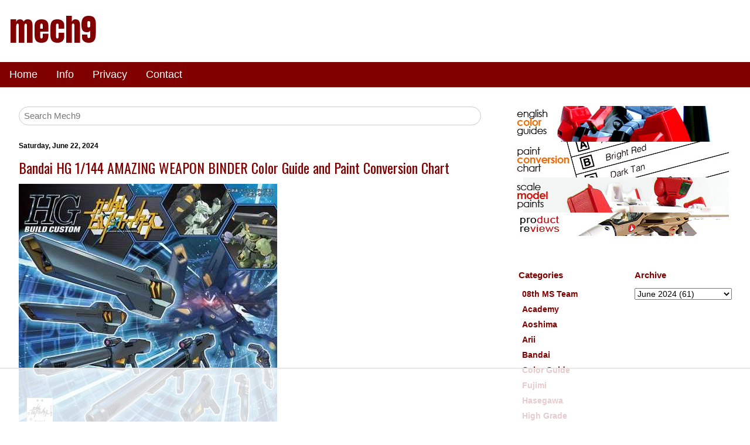

--- FILE ---
content_type: text/html; charset=UTF-8
request_url: https://www.mech9.com/2024/06/bandai-hg-1144-amazing-weapon-binder.html
body_size: 26693
content:
<!DOCTYPE html>
<html xmlns='http://www.w3.org/1999/xhtml' xmlns:b='http://www.google.com/2005/gml/b' xmlns:data='http://www.google.com/2005/gml/data' xmlns:expr='http://www.google.com/2005/gml/expr'>
<head>
<link href='https://www.blogger.com/static/v1/widgets/2944754296-widget_css_bundle.css' rel='stylesheet' type='text/css'/>
<title>Bandai HG 1/144 AMAZING WEAPON BINDER Color Guide and Paint Conversion Chart  - Mech9.com | Scale Model Kits, Color Guide, Paint Conversion, Paint Chart, Gundam, Sci-Fi, Shop Reviews, Toys and more</title>
<meta content='width=device-width, initial-scale=1' name='viewport'/>
<meta content='text/html; charset=UTF-8' http-equiv='Content-Type'/>
<meta content='blogger' name='generator'/>
<link href='https://www.mech9.com/favicon.ico' rel='icon' type='image/x-icon'/>
<link href='https://www.mech9.com/2024/06/bandai-hg-1144-amazing-weapon-binder.html' rel='canonical'/>
<link rel="alternate" type="application/atom+xml" title="mech9 - Atom" href="https://www.mech9.com/feeds/posts/default" />
<link rel="alternate" type="application/rss+xml" title="mech9 - RSS" href="https://www.mech9.com/feeds/posts/default?alt=rss" />
<link rel="service.post" type="application/atom+xml" title="mech9 - Atom" href="https://www.blogger.com/feeds/5589298580256554893/posts/default" />

<link rel="alternate" type="application/atom+xml" title="mech9 - Atom" href="https://www.mech9.com/feeds/1270005968736070674/comments/default" />
<!--Can't find substitution for tag [blog.ieCssRetrofitLinks]-->
<link href='http://www.starcraftwars.com/mech9/2024/06/HGAmazwbind.jpg' rel='image_src'/>
<meta content='https://www.mech9.com/2024/06/bandai-hg-1144-amazing-weapon-binder.html' property='og:url'/>
<meta content='Bandai HG 1/144 AMAZING WEAPON BINDER Color Guide and Paint Conversion Chart ' property='og:title'/>
<meta content='English Translated Japanese Manuals, Toy Reviews, Color Guide, Paint Conversion' property='og:description'/>
<meta content='https://lh3.googleusercontent.com/blogger_img_proxy/AEn0k_v6WJ140rSqOqbuoJqILVQXGR0OrHuotRwCng77hRvUejUNDPTIc4frMkMCloCqZ1HJehHbV8L94hgmkr3gYLaB6Igay8UMIemn7h0Tdsteb0qCsP20fWE46KwpyyI=w1200-h630-p-k-no-nu' property='og:image'/>
<!-- <link href='https://www.w3schools.com/w3css/4/w3.css' rel='stylesheet'/> -->
<link href='https://www.starcraftwars.com/mech9/w3.css' rel='stylesheet'/>
<meta content='w8BMXW0byPb2fdbOiE5KCHRSkPUAa0N-mUnK4xOWI5E' name='google-site-verification'/>
<meta content='910AB0EB6ED2A50A2A33FA6C0E48D301' name='msvalidate.01'/>
<meta content='A Review site for Gundam, Scale Models, Mecha, Anime, Toys and More with English Translation of Japanese Scale Model Kit Color Guides and Construction Manuals' name='description'/>
<meta content='Scale Models, Anime, Toys, Macross, Gundam, Gunpla, Mecha, How To, Paint Conversion, Paint Chart, Macross 7, Macross Frontier, Macross Plus, Japan Toys, Reviews, Model Kits, Scratch Build, Nihongo, Hobby Shops, Color Guide, Construction Manual, translation, Instruction Manual' name='keywords'/>
<script>
(function(w, d) {
	w.adthrive = w.adthrive || {};
	w.adthrive.cmd = w.adthrive.cmd || [];
	w.adthrive.plugin = 'adthrive-ads-manual';
	w.adthrive.host = 'ads.adthrive.com';

	var s = d.createElement('script');
	s.async = true;
	s.referrerpolicy='no-referrer-when-downgrade';
	s.src = 'https://' + w.adthrive.host + '/sites/66df6b42ec7ce47ac382057a/ads.min.js?referrer=' + w.encodeURIComponent(w.location.href) + '&cb=' + (Math.floor(Math.random() * 100) + 1);
	var n = d.getElementsByTagName('script')[0];
	n.parentNode.insertBefore(s, n);
})(window, document);
</script>
<style id='page-skin-1' type='text/css'><!--
body, h1, h2, h3, h4, h5, h6 {
font-family: Arial, Helvetica, sans-serif;
}
img{
max-width:100%;
height:auto;
}
.blog_title {
font-size:54px;
font-family:Anton;
text-decoration:none;
color:maroon;
}
h2 {
font-size: 22px;
}
a:link {
text-decoration:none;
color: maroon;
}
a:visited {
text-decoration:none;
color: maroon;
}
a:hover {
text-decoration:underline;
color: gray;
}
.li_color_class{
margin-bottom:10px;
background-color: maroon;
color: white;
font-weight: normal;
padding: 10px;
border-left: 20px solid gray;
}
.post-title, .entry-title a{
color:maroon;
font:normal normal 24px Oswald;
}
.post-labels, .blog-pager{
font-weight:bold;
}
.post-footer{
margin-bottom:60px;
}
.blog-pager{
background: transparent url(//www.blogblog.com/1kt/simple/paging_dot.png) repeat-x scroll top center;
}
h2.date-header{
font-family:Arial;
font-size: 12px;
font-weight:bold;
color:black;
}
.BlogArchive h2, .Label h2{
font-family:Arial;
font-size:15px;
color:maroon;
font-weight:bold;
}
#BlogArchive1_ArchiveMenu{
font-family:Arial;
font-size:14px;
}
.jump-link{
font-family:Arial;
margin-bottom:10px;
}
#ContactForm1{
display: none !important;
}

--></style>
<!-- RELATED POSTS CSS-->
<!-- END RELATED POSTS CSS -->
<!-- ########### MECH9 Specific############## -->
<!-- ######################################################### start mech9 custom ######################################################### -->
<!-- Global site tag (gtag.js) - Google Analytics -->
<script async='async' src='https://www.googletagmanager.com/gtag/js?id=G-VL794QK118'></script>
<script>
  	window.dataLayer = window.dataLayer || [];
  	function gtag(){dataLayer.push(arguments);}
  	gtag('js', new Date());

  	gtag('config', 'G-VL794QK118');
	</script>
<!-- ########## analytics ############ -->
<!-- ########## end analytics ############ -->
<link href='https://fonts.googleapis.com/css?family=Roboto|Oswald|Anton' rel='stylesheet'/>
<link href='https://fonts.googleapis.com/css2?family=Orbitron:wght@900&display=swap' rel='stylesheet'/>
<link href='https://fonts.googleapis.com/css2?family=Titillium+Web:wght@200;400&display=swap' rel='stylesheet'/>
<style>
    
      /* ################## affdata amazon newad12.css  ################### */
#afffinal{
	padding:1px;
	max-width: 680px;
	display:flex;
	flex-direction: row;
	flex-flow:row wrap;
	justify-content:flex-start;
	align-items:flex-start;
	align-content:flex-start;
	box-sizing: border-box;

}

#afffinal a{
	margin:3px;
	padding:0px;
}

.amazclassdiv, .amazclassdivjp, .amazclassdivuk{
	background-color:orange; 
	width:130px;
	height:50px;
	border: 1px solid gray;
	border-left: 8px solid gray;
	padding:0px;
	margin:3px;
	box-sizing: border-box;
	padding: 10px 0;
	#margin:auto;
	text-align:center;
	overflow:hidden;
}

.amazclassdiv{
	background-image: url("https://www.starcraftwars.com/mech9/affdata/seller/amaz.png");
}


.amazclassdivjp{
	background-image: url("https://www.starcraftwars.com/mech9/affdata/seller/amazjp.png");
}

.amazclassdivuk{
	background-image: url("https://www.starcraftwars.com/mech9/affdata/seller/amazuk.png");
}

.amazlink{
	font-family:Anton;text-decoration:none;color:white;font-size:18px;text-shadow: 2px 2px #585050;
}


.hljclassdiv{
	background-color:white; 
	width:130px;
	height:50px;
	border: 1px solid gray;
	border-left: 8px solid gray;
	padding:0px;
	margin:3px;
	box-sizing: border-box;
	#margin:auto;
	text-align:center;
	overflow:hidden;
}
      
    /* ################## colorguide table styleXY.css  ################### */
      
      
ul{
 	margin: 0px; 
 	padding: 0px;
 	list-style-type:none;
	font-size:14px;
	font-family: Arial,Verdana;
	font-weight:bold;
    max-width:390px;  
 }

ul li { 
	 color:#000000; 
	 margin: 1px;
	 padding: 1px 5px 3px 5px;

}

ul li a{ 
	 color:maroon; 
	 text-decoration: none;
}

ul li a:hover{ 
	color:maroon; 
	text-decoration: underline;
}



#baset table{
       table-layout: fixed;
}


#baset td{
	word-wrap:break-word;
	font-family:arial;
	font-size:14px;
	font-weight:bold;
	color:#000000;
	text-align:center;
	width:47px;
	background-color:#FFFFFF;
	border:1px solid #000000;
	padding:2px;
}

#baset th{
	word-wrap:break-word;
	font-family:arial;
	font-size:14px;
	font-weight:bold;
	color:#000000;
	text-align:center;
	width:47px;
	background-color:#FFFFFF;
	border:1px solid #000000;
	padding:2px;
}

#baset td:hover{ 
	 color:maroon; 
	 text-decoration: underline;
}

/* ################## cgdata2 new cgdata2G.css  ################### */
      #cgdata2 {
	height:auto;
	width:auto;
	min-width:40px;
#	border:1px solid #342e2e;
}

.cgdata2row{
	display: flex;
	flex-direction: row;
	flex-wrap: nowrap;
	justify-content: flex-start; 
#	justify-content: stretch; 
#	align-items:flex-start;
	align-items:stretch;
	width:auto;
#	min-width:55px;
	height:auto;
}


.cgdata2cellA{
	color:#342e2e;
	font-size:14px;
	font-family:arial;
	font-weight:bold;
	text-decoration:none;
	min-width:65px;
	max-width:65px;
	height:auto;
	word-wrap: break-word;
	text-align:center;
	margin:1px;
	padding:10px 6px 10px 6px;
	border:1px solid #342e2e;
}

.cgdata2cellB{
	color:#342e2e;
	font-size:14px;
	font-family:arial;
	font-weight:bold;
	text-decoration:none;
	min-width:65px;
	max-width:65px;
	height:auto;
	word-wrap: break-word;
	text-align:center;
	margin:1px;
	padding:10px 6px 10px 6px;
	border:1px solid #342e2e;
}


.cgdata2cellA a{
	#color:#342e2e;
	color:black;
	font-size:14px;
	font-family:arial;
	font-weight:bold;
	text-decoration:none;

}

.cgdata2cellB a{
	color:white;
	font-size:14px;
	font-family:arial;
	font-weight:bold;
	text-decoration:none;

}


.cgdata2cellA a:hover{
	border-bottom:1px solid maroon;
}

.cgdata2cellB a:hover{
	border-bottom:1px solid maroon;
}

      /* ################## cgdata old (bandai, etc) style3.css  ################### */
      
#baset2{
	margin-left:2px;
}

#baset2 table{
	margin-left:0px;
	border-bottom:2px solid #000000;
}

#baset2 td{
	font-family:arial;
	font-size:14px;
	font-weight:bold;
	color:#000000;
	text-align:left;
	width:50%;
	background-color:#FFFFFF;
	border:1px solid #000000;
	padding:7px;
}

#baset2 th{
	font-family:arial;
	font-size:14px;
	font-weight:bold;
	color:#000000;
	text-align:center;
	width:50%;
	background-color:#FFFFFF;
	border:1px solid #000000;
	padding:7px;
}

#baset2 td a:hover{
	color:maroon;
}
      
      /* ##################  affdatastyle2  ################### */
      
      .h2newclass{
	width:100%;
	padding:0px 0px 1px 5px;
	font-weight:bold;
	font-size:18px;
	color: #03081d;
	letter-spacing: 0.1em;
	font-family:'Titillium Web', sans-serif;
	border-left:5px solid #cbc2c4; 
	border-bottom:2px solid #cbc2c4;
}

#affdataspons h2{
	width:100%;
	padding:0px 0px 1px 5px;
	font-weight:bold;
	font-size:18px;
	color: #03081d;
	letter-spacing: 0.1em;
	font-family:'Titillium Web', sans-serif;
	border-left:5px solid #cbc2c4; 
	border-bottom:2px solid #cbc2c4;
}
#affdataspons table{
	border:0px;
	margin:0px;

}

#affdataspons table td{
	padding:5px;
}
#affdataspons a{
	font-family:Anton;text-decoration:none;color:white;font-size:18px;letter-spacing: 0.1em;
}

#affdataspons a:hover{
	text-decoration:underline;color:maroon;
}

.buy_at{
	font-family:Roboto;font-size:10px;line-height:2px;
}

.empty_ad_slot {
	font-family:Roboto;
	font-size:12px;
	text-align:center;
	padding:5px;
}


.affdatacell_amaz{
	background-color:orange;
	padding:0px; 
	border:solid 1px gray; 
	border-left:solid 10px gray; 
	width:105px;height:40px;
	overflow:hidden;
}

.affdatacell_empty{
	background-color:white;
	padding:0px; 
	border:solid 1px gray; 
	border-left:solid 10px gray; 
	width:105px;height:40px;
	overflow:hidden;
}


.affdatacellchild1{
/* Amazon seller name */
	width:60%;
	padding:8px; 
	text-align:center;
	height:auto;
	float:left;
	margin-top:1px;
}

.affdatacellchild2{
/* Amazon seller flag */
	width:20%;
	float:right;
	margin:1px;
}

.affdatacellflag{
 	border:#cbc2c4 1px solid;
}
      
      
      /* ##################  collapsible show/hide colors  ################### */

.collapsiblex {
  background-color: maroon;
  color: white;
  cursor: pointer;
  padding: 14px;
  width: 100%;
  border: none;
  text-align: left;
  outline: none;
  font-size: 14px;
  font-weight:bold;
  font-family: Roboto;
  max-width:1000px;
}

.active, .collapsiblex:hover {
  background-color: #b76b6b;
}

.collapsiblex:after {
  content: '\002B';
  color: white;
  font-weight: bold;
  float: right;
  margin-left: 5px;

}

.active:after {
  content: "\2212";
}

.contentx {
  padding: 0 18px;
  max-height: 0;
  overflow: hidden;
  transition: max-height 0.2s ease-out;
  background-color: #fefefe;
	max-width:1000px;
}

.checkboxtext{
	font-family:arial;
	font-size:14px;
	color:maroon;
	margin-bottom:5px;

}

      
/* ##################  /colordata/ccdata.css for colorchart  ################### */
      
      #ccdata2 {
	height:auto;
	width:auto;
	min-width:40px;
#	border:1px solid #342e2e;
}

.ccdata2row{
	display: flex;
	flex-direction: row;
	flex-wrap: nowrap;
#	justify-content: flex-start; 
	justify-content: stretch; 
#	align-items:flex-start;
	align-items:stretch;
	width:auto;
#	min-width:55px;
	height:auto;
}


.ccdata2cellA{
	color:#342e2e;
	font-size:12px;
	font-family:arial;
	font-weight:bold;
	text-decoration:none;
	min-width:77px;
	max-width:77px;
	height:auto;
	word-wrap: break-word;
	text-align:center;
	margin:1px;
	padding:12px 6px 15px 6px;
	border:1px solid #342e2e;
}

.ccdata2cellB{
	color:#342e2e;
	font-size:12px;
	font-family:arial;
	font-weight:bold;
	text-decoration:none;
	min-width:77px;
	max-width:77px;
	height:auto;
	word-wrap: break-word;
	text-align:center;
	margin:1px;
	padding:12px 6px 15px 6px;
	border:1px solid #342e2e;
}


.ccdata2cellA a{
	#color:#342e2e;
	color:black;
	font-size:12px;
	font-family:arial;
	font-weight:bold;
	text-decoration:none;

}

.ccdata2cellB a{
	color:white;
	font-size:12px;
	font-family:arial;
	font-weight:bold;
	text-decoration:none;

}


.ccdata2cellA a:hover{
	border-bottom:1px solid maroon;
}

.ccdata2cellB a:hover{
	border-bottom:1px solid maroon;
}

.h4cgdata{
    padding:10px;
	margin:0px;
	border-bottom:
	1px solid;
}


      /* ##################  similar data showhide  ################### */

.simdata, #simdata2 {
	display: flex;
	flex-wrap: wrap;
	max-width: 600px;
}

.simdata > div, #simdata2 > div {
	padding: 0px;
	margin: 1px;
	border: 1px solid #cbc2c4;
	height: 120px;
	width: 140px;
	overflow: hidden;
}

.simdata img, #simdata2 img {
	max-width: 100%;
}
      
div.simcol, div.simcol2 ,div.simcol3,div.simcol4  {
	display:none;
	padding:0px;
	margin:1px;
	border:1px solid #cbc2c4;
	height:120px;
	width:140px;
	overflow:hidden;

}

.hidem, .hidem1, .hidem3, .showm3,#mhide{
	background-color: maroon;
	  border: none;
	  color: white;
	  padding: 10px 15px;
	  text-align: center;
	  text-decoration: none;
	  display: inline-block;
	  font-size: 14px;
	min-width:100px;
	margin:0px;
	display:none;
}

.showm,.showm1,.showm3A,#mshow{
	background-color: maroon;
	min-width:100px;
	  border: none;
	  color: white;
	  padding: 10px 15px;
	  text-align: center;
	  text-decoration: none;
	  display: inline-block;
	  font-size: 14px;
	margin:0px;
}

      
/* ##############################  m9info	############################## */
.m9info{
	font-family: 'Roboto', sans-serif;
}
.m9info h2{
  	font-family: 'Roboto', sans-serif;
	font-weight:bold;
	font-size:16px;
}

.m9info_sub{
	font-family: 'Roboto', sans-serif;
	#font-family:Oswald;
	font-weight:normal;
	font-size:14px;
}
.m9info_cont{
	max-width:600px;
	padding:0px;
}
.m9info_title{
	color:white;
	background-color:maroon;
}
      
.affdisc{
	font-size:12px;
	color:maroon;
}      
/* ##############################  m9info	############################## */

      
/* start of convchart v2 */
.cchcell{
	word-wrap:break-word;
	font-family:arial;
	font-size:14px;
	font-weight:bold;
	width:90px;
	border:1px solid gray;
	text-align: center;
	vertical-align: middle;
	padding:5px;
	margin:1px;
}

.cchcell a{
	text-decoration:none;
}

.cchcell a:hover{
	color:maroon;
	text-decoration:underline;
}

.cchf1 a{
	color:black;
}

.cchf2 a{
	color:white;
}

.rightd{
	display: flex;
	flex-wrap:wrap;
	padding:0px;
	margin:0px;
}

.tbtable{
	display:table;
	max-width:700px;
}

.tbrow{
	display:table-row;
}

.tbtd{
	display:table-cell;
	border:1px solid gray;
	word-wrap:break-word;
	font-family:arial;
	font-size:14px;
	font-weight:bold;
	text-align: center;
	vertical-align: middle;
	padding:5px;
	margin:1px;
}
/* end of convchart v2 */
      
/* additional aff data class */
.aff_prc{
    border-left: 8px solid gray;
	text-align:center;
	padding:3px;
	background-color:maroon;
	margin:0px;
}

.aff_prc2{
	font-size:12px;
	font-weight:bold;
	color:white;
	visibility:hidden;
}
.aff_img{
	padding:0px;
	margin:0px;
	box-sizing: border-box;
}

.aff_cont{
	padding:0px;
	margin-left:3px;
	margin-top:3px;
}
/* end of additional aff data class */
      
</style>
<script type='text/javascript'>
//<![CDATA[
function show(cl) {
//used for show/hide colors
  targList = document.getElementsByClassName(cl);

  if (targList) {
//  document.getElementById("colorcheckbox1S").checked=false;
    for (var x = 0; x < targList.length; x++) {
      if(targList[x].style.visibility == "hidden"){
		targList[x].style.visibility = "visible";
      }else{
		targList[x].style.visibility = "hidden";
	  }
    }
  }

}

function uncheckall(){
//uncheckall the colors in show/hide
	var chkarray = document.getElementsByClassName("chkboxx");
	var checker=true;

	if (document.getElementById("colorcheckbox1S").checked==true){
		checker=false;
	}else{
		checker=true;
	}

	for (var x = 0; x < chkarray.length; x++) {
		if(chkarray[x].id!="colorcheckbox1S"){

  			if(document.getElementById(chkarray[x].id).checked==true){
				document.getElementById(chkarray[x].id).checked=false;
			}else{
				document.getElementById(chkarray[x].id).checked=true;
			}
		}
	
	}//for

	for (var x = 0; x < chkarray.length; x++) {
		if(chkarray[x].id!="colorcheckbox1S"){
			let buffs = chkarray[x].id;
		//	console.log(buffs.substr(2));
			show(buffs.substr(2));

		}
	}

}

//]]>
</script>
<script type='text/javascript'>
//<![CDATA[

function hidd1(act1) {
	const collection = document.getElementsByClassName("simcol");
	const hidem = document.getElementsByClassName("hidem");
	const showm = document.getElementsByClassName("showm");
	if (act1=='show'){
		for (let i = 0; i < collection.length; i++) {
		  collection[i].style.display = "inline";
		}
		showm[0].style.display="none";
		hidem[0].style.display="inline";
	}else{
		for (let i = 0; i < collection.length; i++) {
		  collection[i].style.display = "none";
		}
		showm[0].style.display="inline";
		hidem[0].style.display="none";
	}
}

//]]>
</script>
<script type='text/javascript'>
//<![CDATA[

function hidd2(act1) {
	const collection = document.getElementsByClassName("simcol2");
	const hidem = document.getElementsByClassName("hidem1");
	const showm = document.getElementsByClassName("showm1");
	if (act1=='show'){
		for (let i = 0; i < collection.length; i++) {
		  collection[i].style.display = "inline";
		}
		showm[0].style.display="none";
		hidem[0].style.display="inline";
	}else{
		for (let i = 0; i < collection.length; i++) {
		  collection[i].style.display = "none";
		}
		showm[0].style.display="inline";
		hidem[0].style.display="none";
	}
}

function hidd3(act1) {
	const collection = document.getElementsByClassName("simcol3");
	const hidem = document.getElementsByClassName("hidem3");
	const showm = document.getElementsByClassName("showm3");
	if (act1=='show'){
		for (let i = 0; i < collection.length; i++) {
		  collection[i].style.display = "inline";
		}
		showm[0].style.display="none";
		hidem[0].style.display="inline";
	}else{
		for (let i = 0; i < collection.length; i++) {
		  collection[i].style.display = "none";
		}
		showm[0].style.display="inline";
		hidem[0].style.display="none";
	}
}

function hidf(act1,show1,hide1,simcol) {
	const collection = document.getElementsByClassName(simcol);
	const hidem = document.getElementById(hide1);
	const showm = document.getElementById(show1);
	if (act1=='show'){
		for (let i = 0; i < collection.length; i++) {
		  collection[i].style.display = "inline";
		}
		showm.style.display="none";
		hidem.style.display="inline";
	}else{
		for (let i = 0; i < collection.length; i++) {
		  collection[i].style.display = "none";
		}
		showm.style.display="inline";
		hidem.style.display="none";
	}
}
//]]>
</script>
<!--/* ################## script for Related Products################### */-->
<script type='text/javascript'>
//<![CDATA[
function createImageList(jsonUrl) {
  var mainContainer = document.createElement('div');
	const hidem = document.getElementsByClassName("hidem3");
	const showm = document.getElementsByClassName("showm3A");
	const showm2 = document.getElementsByClassName("showm3");

 	 var xhr = new XMLHttpRequest();
	 xhr.open('GET', jsonUrl, true);

   	xhr.onreadystatechange = function() {
    if (xhr.readyState === 4 && xhr.status === 200){

      var data = JSON.parse(xhr.responseText);
	  var buff1 = '';
      var container = document.getElementById('simdata2');
	  container.innerHTML = '<img src="https://www.starcraftwars.com/mech9/affdata/m9loading.gif">';
      for (var i = 0; i < data.length; i++) {

		var image = data[i];
		var buff2 = '';
		var class2='';
        if (i > 3) {
		    class2=' class="simcol3" ';
        }
		
		rel1 = 'rel="nofollow"';

		if (image.link.indexOf('amazon.') > -1) {
	  		rel1 = 'rel="nofollow sponsored"';
		}

		buff2 = '<div '+ class2 + '><a href="' + image.link + '" target="_blank" ' + rel1 + '><img src="' + image.url + '" alt="' + image.title + '"></a></div>';
		buff1 += buff2;
      }
			container.innerHTML = buff1;
		    hidem[0].style.display="inline";
     	    showm2[0].style.display="none";
     	    showm[0].style.display="none";
		hidd3('show');
    }
  	};
	xhr.send();
}

function ssw(cl) {
//used in affdata
  target = document.getElementById(cl);
  if (target.style.visibility == "hidden") {
		target.style.visibility = "visible";
  }else {
		target.style.visibility = "hidden";
  }
}

//]]>
</script>
<!-- ######################################################### end mech9 custom ######################################################### -->
<link href='https://www.blogger.com/dyn-css/authorization.css?targetBlogID=5589298580256554893&amp;zx=ee4ba9ff-4970-46b4-85ef-66a75dc8df49' media='none' onload='if(media!=&#39;all&#39;)media=&#39;all&#39;' rel='stylesheet'/><noscript><link href='https://www.blogger.com/dyn-css/authorization.css?targetBlogID=5589298580256554893&amp;zx=ee4ba9ff-4970-46b4-85ef-66a75dc8df49' rel='stylesheet'/></noscript>
<meta name='google-adsense-platform-account' content='ca-host-pub-1556223355139109'/>
<meta name='google-adsense-platform-domain' content='blogspot.com'/>

</head>
<body>
<!-- NAVBAR -->
<div class='navbar no-items section' id='navbar'>
</div>
<!-- END NAVBAR -->
<!-- TITLE -->
<div class='w3-container w3-left w3-context'>
<div class='header1 section' id='header1'><div class='widget Header' data-version='1' id='Header1'>
<div id='header-inner'>
<div class='titlewrapper'>
<h1 class='blog_title'>
<a href='https://www.mech9.com/'>
mech9
</a>
</h1>
</div>
<div class='descriptionwrapper'>
<p class='description'><span>
</span></p>
</div>
</div>
</div></div>
</div>
<!-- END TITLE -->
<!-- NAVIGATION -->
<div class='no-items section' id='navigation'></div>
<div class='w3-bar w3-margin-bottom' style='background-color:maroon;'>
<a class='w3-bar-item w3-button w3-text-white w3-hover-text-black w3-large' href='/'>Home</a>
<div class='w3-dropdown-hover'>
<button class='w3-button w3-text-white w3-hover-text-black w3-large'>
        Info 
      </button>
<div class='w3-dropdown-content w3-bar-block w3-white w3-card-4'>
<a class='w3-bar-item w3-button w3-text-red w3-hover-text-black' href='https://www.mech9.com/p/translated-model-kit-color-guides.html' target='_blank'>Color Guides</a>
<a class='w3-bar-item w3-button w3-text-red w3-hover-text-black' href='https://www.mech9.com/2016/07/paint-color-equivalents.html' target='_blank'>Paint Conversion Charts</a>
<a class='w3-bar-item w3-button w3-text-red w3-hover-text-black' href='https://www.mech9.com/p/scale-model-paints.html' target='_blank'>Scale Model Paints</a>
<a class='w3-bar-item w3-button w3-text-red w3-hover-text-black' href='https://www.mech9.com/search/label/Review' target='_blank'>Product Reviews</a>
<a class='w3-bar-item w3-button w3-text-red w3-hover-text-black' href='https://www.mech9.com/p/about.html' target='_blank'>About</a>
</div>
</div>
<a class='w3-bar-item w3-button w3-text-white w3-hover-text-black w3-large' href='https://www.mech9.com/p/privacy.html' target='_blank'>Privacy</a>
<a class='w3-bar-item w3-button w3-text-white w3-hover-text-black w3-large' href='https://www.mech9.com/p/contact-form.html' target='_blank'>Contact</a>
</div>
<!-- END NAVIGATION -->
<!--ROW CONTAINER FOR horizontal -->
<div class='w3-row w3-center'>
<!--main ad space-->
</div>
<!--end ROW CONTAINER FOR horizontal -->
<!--ROW CONTAINER FOR MAIN -->
<div class='w3-row'>
<!--LEFT MAIN CONTENT 2/3RDS -->
<div class='w3-white w3-container w3-twothird w3-section'>
<!--SEARCH BAR -->
<form action='https://www.mech9.com/search' class='w3-container w3-light-white w3-margin-bottom' id='searchX' method='get'>
<input class='w3-input w3-border w3-round-xxlarge w3-padding-small' name='q' placeholder='Search Mech9' type='text'/>
</form>
<!--END SEARCH BAR -->
<!-- POST BODY -->
<div class='w3-white w3-container w3-section'>
<div class='main section' id='main'><div class='widget Blog' data-version='1' id='Blog1'>
<div class='blog-posts hfeed'>

          <div class="date-outer">
        
<h2 class='date-header'><span>Saturday, June 22, 2024</span></h2>

          <div class="date-posts">
        
<div class='post-outer'>
<div class='post hentry uncustomized-post-template' itemprop='blogPost' itemscope='itemscope' itemtype='http://schema.org/BlogPosting'>
<meta content='http://www.starcraftwars.com/mech9/2024/06/HGAmazwbind.jpg' itemprop='image_url'/>
<meta content='5589298580256554893' itemprop='blogId'/>
<meta content='1270005968736070674' itemprop='postId'/>
<a name='1270005968736070674'></a>
<h3 class='post-title entry-title' itemprop='name'>
Bandai HG 1/144 AMAZING WEAPON BINDER Color Guide and Paint Conversion Chart 
</h3>
<div class='post-header'>
<div class='post-header-line-1'></div>
</div>
<div class='post-body entry-content' id='post-body-1270005968736070674' itemprop='description articleBody'>
<M9CIMAGE><img alt="Bandai HG 1/144 AMAZING WEAPON BINDER Color Guide and Paint Conversion Chart " src="https://lh3.googleusercontent.com/blogger_img_proxy/AEn0k_v6WJ140rSqOqbuoJqILVQXGR0OrHuotRwCng77hRvUejUNDPTIc4frMkMCloCqZ1HJehHbV8L94hgmkr3gYLaB6Igay8UMIemn7h0Tdsteb0qCsP20fWE46KwpyyI=s0-d"><br /><br /></M9CIMAGE>
<a name="more"></a><M9INFOX><div class="w3-container w3-margin w3-border m9info m9info_cont"><div class="w3-row">
										<div class="w3-container m9info_title">
											<h2>AMAZING WEAPON BINDER COLOR GUIDE AND PAINT CONVERSION CHART </h2>
										</div>
									</div><div class="w3-row w3-border w3-light-grey">
											<div class="w3-container w3-quarter w3-padding m9info_sub">
												Manufacturer:
											</div>
											<div class="w3-container w3-threequarter w3-padding m9info_sub">
													BANDAI
											</div></div><div class="w3-row w3-border w3-light-grey">
											<div class="w3-container w3-quarter w3-padding m9info_sub">
												Release Date:
											</div>
											<div class="w3-container w3-threequarter w3-padding m9info_sub">
													2014.01.11.
											</div></div><div class="w3-row w3-border w3-light-grey">
											<div class="w3-container w3-quarter w3-padding m9info_sub">
												Scale:
											</div>
											<div class="w3-container w3-threequarter w3-padding m9info_sub">
													1/144 
											</div></div><div class="w3-row w3-border w3-light-grey">
											<div class="w3-container w3-quarter w3-padding m9info_sub">
												Series:
											</div>
											<div class="w3-container w3-threequarter w3-padding m9info_sub">
													Gundam Build Fighters
											</div></div><div class="w3-row w3-border w3-light-grey">
											<div class="w3-container w3-quarter w3-padding m9info_sub">
												Brand:
											</div>
											<div class="w3-container w3-threequarter w3-padding m9info_sub">
													HIGH GRADE
											</div></div></div></M9INFOX>

<M9MANUAL><h2 class="h2newclass">Instruction Manual</h2><br /><a class="w3-button w3-blue-grey w3-round-large" href="https://www.starcraftwars.com/mech9/man10.php?rf=1568" rel="nofollow" target="_blank">&#160;DOWNLOAD MANUAL&#160;</a><br /></M9MANUAL>

<br /><CGDATA><h2 class="h2newclass">Color Guide <span class="affdisc">(#Ads) <a href="https://www.mech9.com/p/color-guide-disclaimer.html" target="_blank">(#Disclaimer)</a></span></h2><br />
					<div class="w3-container" style="max-width:500px;padding:0px;">
						<div class="w3-container w3-border" style="margin-top:5px;margin-bottom:5px;padding:0px;"><h4 style="padding:10px;margin:0px;border-bottom:1px solid;color:#ffffff;background-color:#474c50">main body etc:</h4><div class="w3-container" style="font-size:16px;padding:10px;"><a href="http://www.amazon.com/gp/product/B002CDJTAA/?ie=UTF8&amp;camp=1789&amp;creative=9325&amp;creativeASIN=B002CDJTAA&amp;linkCode=as2&amp;tag=cgcode-20&amp;linkId=AYWOYNKIZSFTDIAZ" rel="nofollow sponsored" target="_blank" title="Aqueous Hobby Color">Black (H2)</a>70% + <a href="http://www.amazon.com/gp/product/B001YUURXA/?tag=cgcode-20" rel="nofollow sponsored" target="_blank" title="Aqueous Hobby Color">White (H1)</a>30%</div></div>
						<div class="w3-container w3-border" style="margin-top:5px;margin-bottom:5px;padding:0px;"><h4 style="padding:10px;margin:0px;border-bottom:1px solid;color:#000000;background-color:#dbd75c">yellow part:</h4><div class="w3-container" style="font-size:16px;padding:10px;"><a href="http://www.amazon.com/gp/product/B002APLYYY/?tag=cgcode-20" rel="nofollow sponsored" target="_blank" title="Aqueous Hobby Color">Yellow (H4)</a>60% + <a href="http://www.amazon.com/gp/product/B001YUURXA/?tag=cgcode-20" rel="nofollow sponsored" target="_blank" title="Aqueous Hobby Color">White (H1)</a>30% + <a href="https://www.amazon.com/gp/product/B01H0MJN6W/ref=as_li_qf_sp_asin_il_tl?ie=UTF8&amp;tag=cgcode-20&amp;camp=1789&amp;creative=9325&amp;linkCode=as2&amp;creativeASIN=B01H0MJN6W&amp;linkId=8da8bde25622c354f4a39fca5e1047d4" rel="nofollow sponsored" target="_blank" title="Aqueous Hobby Color">Orange (H14)</a>10%</div></div>
						<div class="w3-container w3-border" style="margin-top:5px;margin-bottom:5px;padding:0px;"><h4 style="padding:10px;margin:0px;border-bottom:1px solid;color:#000000;background-color:#EB6E95">rifle sensor part:</h4><div class="w3-container" style="font-size:16px;padding:10px;"><a href="https://www.amazon.com/product/dp/B084VTP8ZF?tag=cgcode-20" rel="nofollow sponsored" target="_blank" title="Aqueous Hobby Color">Pink (H19)</a>100%</div></div></div><h2 class="h2newclass">Useful Pages</h2><br />
						<div class="w3-container" style="max-width:500px;padding:0px 0px 10px 10px;color:maroon;margin:0px;font-size:12px;">
<a href="https://www.mech9.com/2009/10/meaning-of-the-symbols-found-in-a-bandai-model-kits-manual.html" target="_blank">Gunpla Symbols</a> 
&nbsp;| &nbsp; <a href="https://www.mech9.com/p/tamiya-paint-conversion-chart.html" target="_blank">Tamiya Paint Conversion Chart</a>
&nbsp;| &nbsp; <a href="https://www.mech9.com/p/humbrol-paint-conversion-chart.html" target="_blank">Humbrol Paint Conversion Chart </a>
&nbsp;| &nbsp; <a href="https://www.mech9.com/2016/07/paint-color-equivalents.html" target="_blank">Model Paint Conversion Chart</a>
&nbsp;| &nbsp; <a href="https://www.mech9.com/p/revell-paint-conversion-chart.html" target="_blank">Revell Paint Conversion Chart</a>
&nbsp;| &nbsp; <a href="https://www.mech9.com/p/vallejo-paint-conversion-chart.html" target="_blank">Vallejo Paint Conversion Chart</a>
&nbsp;| &nbsp; <a href="https://www.mech9.com/2010/01/mr-color-solvent-based-paint-color-chart.html" target="_blank">Mr Color Paint Chart</a>
&nbsp;| &nbsp; <a href="https://www.mech9.com/p/revell-paint-color-chart.html" target="_blank">Revell Colour Chart</a>
&nbsp;| &nbsp; <a href="https://www.mech9.com/p/tamiya-paint-color-chart.html" target="_blank">Tamiya Paint Chart</a>
&nbsp;| &nbsp; <a href="https://www.mech9.com/p/mr-hobby-color-chart.html" target="_blank">Mr Hobby Color Chart</a>
&nbsp;| &nbsp; <a href="https://www.mech9.com/p/vallejo-paints-colour-chart.html" target="_blank">Vallejo Colour Chart</a>
&nbsp;| &nbsp; <a href="https://www.mech9.com/p/italeri-paint-conversion-table.html" target="_blank">Italeri Paint Conversion Chart</a>
&nbsp;| &nbsp; <a href="https://www.mech9.com/p/mr-color-paint-conversion-table.html" target="_blank">Mr Color Paint Conversion Chart</a>
&nbsp;| &nbsp; <a href="https://www.mech9.com/p/testors-model-master-paint-conversion.html" target="_blank">Testors Model Master Paint Conversion Chart</a>
&nbsp;| &nbsp; <a href="https://www.mech9.com/p/mission-models-paint-conversion-table.html" target="_blank">Mission Models Paint Conversion Chart</a>
&nbsp;| &nbsp; <a href="https://www.mech9.com/p/gundam-color-guides-manuals.html" target="_blank">Gundam Manual PDF</a>
&nbsp;| &nbsp; <a href="https://www.mech9.com/p/vallejo-paint-conversion-chart.html" target="_blank">Vallejo Equivalent Chart</a>
&nbsp;| &nbsp; <a href="http://www.mech9.com/p/meng-color-paint-conversion-chart.html" target="_blank">Meng Color Paint Conversion Chart</a>
&nbsp;| &nbsp; <a href="https://www.mech9.com/p/tamiya-spray-ts-paints-to-tamiya.html">Tamiya Spray TS to Tamiya Paint XF Conversion Chart</a></div></CGDATA><br /><AFFDATA><h2 class="h2newclass">Available at these Online Shops:<span class="affdisc">(#Ads)</span></h2><br /><div id="afffinal"><div class="amazclassdiv"><a class="amazlink" href="https://www.amazon.com/HGBC-1-144-%E3%82%A2%E3%83%A1%E3%82%A4%E3%82%B8%E3%83%B3%E3%82%B0%E3%82%A6%E3%82%A7%E3%83%9D%E3%83%B3%E3%83%90%E3%82%A4%E3%83%B3%E3%83%80%E3%83%BC-%E3%82%AC%E3%83%B3%E3%83%80%E3%83%A0%E3%83%93%E3%83%AB%E3%83%89%E3%83%95%E3%82%A1%E3%82%A4%E3%82%BF%E3%83%BC%E3%82%BA/dp/B00GT6XM1I?tag=m9gund-20" rel="nofollow sponsored" style="color:white;" target="_blank">Amazon</a></div><div class="amazclassdivjp"><a class="amazlink" href="https://www.amazon.co.jp/HGBC-1-144-%E3%82%A2%E3%83%A1%E3%82%A4%E3%82%B8%E3%83%B3%E3%82%B0%E3%82%A6%E3%82%A7%E3%83%9D%E3%83%B3%E3%83%90%E3%82%A4%E3%83%B3%E3%83%80%E3%83%BC-%E3%82%AC%E3%83%B3%E3%83%80%E3%83%A0%E3%83%93%E3%83%AB%E3%83%89%E3%83%95%E3%82%A1%E3%82%A4%E3%82%BF%E3%83%BC%E3%82%BA/dp/B00GT6XM1I?tag=2m9gund-22" rel="nofollow sponsored" style="color:white;" target="_blank">Amazon</a></div></div><br /><br /><h2 class="h2newclass">Gallery</h2><br /><div class="simdata"><div ><a href="https://blogger.googleusercontent.com/img/b/R29vZ2xl/[base64]/s560/HGAmazwbind-1.jpg" target="_blank"><img alt="Bandai HG 1/144 AMAZING WEAPON BINDER " src="https://blogger.googleusercontent.com/img/b/R29vZ2xl/[base64]/s200/HGAmazwbind-1.jpg"></a></div><div ><a href="https://blogger.googleusercontent.com/img/b/R29vZ2xl/AVvXsEgx4F1LV3Jvtnqr1bg8stCKW5u0mJqTCNRdavZnPHqVMeRlQGRgvKlPZWsHL6DrCKZtdb5_tYXtL09obcA_8bLa5dB-YHUC0cCa0-0qxRIr54bPidHxbGBDbMeh_CjmiNyYdBAzHxsgINwMldtNL_FPVEzFD_k8EJDKIFLxxR4ge39KhBiB8Hiz5bf-gDY/s560/HGAmazwbind-2.jpg" target="_blank"><img alt="Bandai HG 1/144 AMAZING WEAPON BINDER " src="https://blogger.googleusercontent.com/img/b/R29vZ2xl/AVvXsEgx4F1LV3Jvtnqr1bg8stCKW5u0mJqTCNRdavZnPHqVMeRlQGRgvKlPZWsHL6DrCKZtdb5_tYXtL09obcA_8bLa5dB-YHUC0cCa0-0qxRIr54bPidHxbGBDbMeh_CjmiNyYdBAzHxsgINwMldtNL_FPVEzFD_k8EJDKIFLxxR4ge39KhBiB8Hiz5bf-gDY/s200/HGAmazwbind-2.jpg"></a></div><div ><a href="https://blogger.googleusercontent.com/img/b/R29vZ2xl/AVvXsEgz4_hoiDRrX8N5DqpZ-zhHoPdtUmzDqKVCG2v1Ye6eLIBy2eOexYjjUltPaP32bZNN7uO4wdqnvPuCUxzfVgZLOtBfMmSfbxVXolnzyFc4hyMf6U_Tu_xRKsTJ0thpf5NCQ6K-T2oOcB6-FaIL43QIab8quXbfw0UY71QWkpqW7P_jebrEughtj9nbphU/s560/HGAmazwbind-3.jpg" target="_blank"><img alt="Bandai HG 1/144 AMAZING WEAPON BINDER " src="https://blogger.googleusercontent.com/img/b/R29vZ2xl/AVvXsEgz4_hoiDRrX8N5DqpZ-zhHoPdtUmzDqKVCG2v1Ye6eLIBy2eOexYjjUltPaP32bZNN7uO4wdqnvPuCUxzfVgZLOtBfMmSfbxVXolnzyFc4hyMf6U_Tu_xRKsTJ0thpf5NCQ6K-T2oOcB6-FaIL43QIab8quXbfw0UY71QWkpqW7P_jebrEughtj9nbphU/s200/HGAmazwbind-3.jpg"></a></div></div><button class="showm1" onclick="hidd2('show')">Show More</button><button class="hidem1" onclick="hidd2('hide')">Hide</button><br /><br /><h2 class="h2newclass">Similar Weapons and Add On Sets</h2><br /><div class="simdata"><div ><a href="http://www.mech9.com/2023/10/bandai-hg-1144-skull-weapon-color-guide.html" target="_blank"><img alt="Bandai HG 1/144 SKULL WEAPON Color Guide &amp; Paint Conversion Chart - i0" src="https://www.starcraftwars.com/mech9/affdata/2023/10/20231002091124.jpg"></a></div><div ><a href="http://www.mech9.com/2023/10/bandai-hg-1144-amazing-booster-color.html" target="_blank"><img alt="Bandai HG 1/144 AMAZING BOOSTER Color Guide &amp; Paint Conversion Chart - i0" src="https://www.starcraftwars.com/mech9/affdata/2023/09/20230930064032.jpg"></a></div><div ><a href="http://www.mech9.com/2023/07/bandai-hg-1144-hws-sv-custom-weapon-set.html" target="_blank"><img alt="Bandai HG 1/144 HWS &amp; SV CUSTOM WEAPON SET Color Guide &amp; Paint Conversion Chart - i0" src="https://www.starcraftwars.com/mech9/affdata/2023/07/20230716182329.jpg"></a></div><div ><a href="http://www.mech9.com/2023/07/bandai-hg-1144-injustice-weapons-color.html" target="_blank"><img alt="Bandai HG 1/144 INJUSTICE WEAPONS Color Guide &amp; Paint Conversion Chart - i0" src="https://www.starcraftwars.com/mech9/affdata/2023/07/20230719215055.jpg"></a></div><div  class="simcol" ><a href="http://www.mech9.com/2023/07/bandai-hg-1144-veetwo-weapons-color.html" target="_blank"><img alt="Bandai HG 1/144 VEETWO WEAPONS Color Guide &amp; Paint Conversion Chart - i0" src="https://www.starcraftwars.com/mech9/affdata/2023/07/20230722161523.jpg"></a></div><div  class="simcol" ><a href="http://www.mech9.com/2023/07/bandai-hg-1144-marsfour-weapons-color.html" target="_blank"><img alt="Bandai HG 1/144 MARSFOUR WEAPONS Color Guide &amp; Paint Conversion Chart - i0" src="https://www.starcraftwars.com/mech9/affdata/2023/07/20230720150705.jpg"></a></div><div  class="simcol" ><a href="http://www.mech9.com/2023/07/bandai-hg-1144-mass-produced-zeonic.html" target="_blank"><img alt="Bandai HG 1/144 MASS-PRODUCED ZEONIC SWORD Color Guide &amp; Paint Conversion Chart - i0" src="https://www.starcraftwars.com/mech9/affdata/2023/07/20230720142700.jpg"></a></div><div  class="simcol" ><a href="http://www.mech9.com/2023/07/bandai-hg-1144-try-slash-blade-color.html" target="_blank"><img alt="Bandai HG 1/144 TRY SLASH BLADE Color Guide &amp; Paint Conversion Chart - i0" src="https://www.starcraftwars.com/mech9/affdata/2023/07/20230723160357.jpg"></a></div><div  class="simcol" ><a href="http://www.mech9.com/2023/07/bandai-hg-1144-double-rebake-rifle.html" target="_blank"><img alt="Bandai HG 1/144 DOUBLE REBAKE RIFLE Color Guide &amp; Paint Conversion Chart - i0" src="https://www.starcraftwars.com/mech9/affdata/2023/07/20230722164407.jpg"></a></div><div  class="simcol" ><a href="http://www.mech9.com/2020/09/bandai-hg-tertium-arms-support-weapon.html" target="_blank"><img alt="Bandai HG Tertium Arms Support Weapon English Color Guide &amp; Paint Conversion Chart - i0" src="https://lh3.googleusercontent.com/blogger_img_proxy/AEn0k_srwdA5bKFvIV1Z6mlrJpTkQynEqz17kyWAFRiNdu_00-qigzBZ6DyFgegeNyNmHypclNiLylXJd1tZ3nPmspaAW5GQtRCOJBs4ETBGbNLASR9rh2S6NtMXe0mBv7JS-SAsBQICn8yEJQ=s0-d"></a></div><div  class="simcol" ><a href="http://www.mech9.com/2023/07/bandai-hg-1144-aunrize-armor-color.html" target="_blank"><img alt="Bandai HG 1/144 AUN(RIZE) ARMOR Color Guide &amp; Paint Conversion Chart - i0" src="https://www.starcraftwars.com/mech9/affdata/2023/07/20230723165605.jpg"></a></div><div  class="simcol" ><a href="http://www.mech9.com/2023/07/bandai-1144-nepteight-weapons-color.html" target="_blank"><img alt="Bandai  HG 1/144 NEPTEIGHT WEAPONS Color Guide &amp; Paint Conversion Chart - i0" src="https://www.starcraftwars.com/mech9/affdata/2023/07/20230727032140.jpg"></a></div><div  class="simcol" ><a href="http://www.mech9.com/2023/07/bandai-hg-1144-fake-nu-weapons-color.html" target="_blank"><img alt="Bandai HG 1/144 FAKE NU WEAPONS Color Guide &amp; Paint Conversion Chart - i0" src="https://www.starcraftwars.com/mech9/affdata/2023/07/20230729041608.jpg"></a></div><div  class="simcol" ><a href="http://www.mech9.com/2023/07/bandai-hg-1144-saturnix-weapons-color.html" target="_blank"><img alt="Bandai HG 1/144 SATURNIX WEAPONS Color Guide &amp; Paint Conversion Chart - i0" src="https://www.starcraftwars.com/mech9/affdata/2023/07/20230731002406.jpg"></a></div><div  class="simcol" ><a href="http://www.mech9.com/2023/08/bandai-hg-1144-no-name-rifle-color.html" target="_blank"><img alt="Bandai HG 1/144 NO-NAME RIFLE Color Guide &amp; Paint Conversion Chart - i0" src="https://www.starcraftwars.com/mech9/affdata/2023/08/20230804011855.jpg"></a></div><div  class="simcol" ><a href="http://www.mech9.com/2023/08/bandai-hg-1144-sky-high-wings-color.html" target="_blank"><img alt="Bandai HG 1/144 SKY HIGH WINGS Color Guide &amp; Paint Conversion Chart - i0" src="https://www.starcraftwars.com/mech9/affdata/2023/08/20230805020122.jpg"></a></div><div  class="simcol" ><a href="http://www.mech9.com/2023/08/bandai-hg-1144-build-hands-round-sml.html" target="_blank"><img alt="Bandai HG 1/144 BUILD HANDS ROUND (SML) Color Guide &amp; Paint Conversion Chart - i0" src="https://www.starcraftwars.com/mech9/affdata/2023/08/20230806045200.jpg"></a></div><div  class="simcol" ><a href="http://www.mech9.com/2023/08/bandai-hg-1144-build-hands-edge-sml.html" target="_blank"><img alt="Bandai HG 1/144 BUILD HANDS EDGE (SML) Color Guide &amp; Paint Conversion Chart - i0" src="https://www.starcraftwars.com/mech9/affdata/2023/08/20230807030114.jpg"></a></div><div  class="simcol" ><a href="http://www.mech9.com/2023/09/bandai-hg-1144-binder-gun-color-guide.html" target="_blank"><img alt="Bandai HG 1/144 BINDER GUN Color Guide &amp; Paint Conversion Chart - i0" src="https://www.starcraftwars.com/mech9/affdata/2023/09/20230915050831.jpg"></a></div><div  class="simcol" ><a href="http://www.mech9.com/2023/09/bandai-hg-1144-spinning-blaster-color.html" target="_blank"><img alt="Bandai HG 1/144 SPINNING BLASTER Color Guide &amp; Paint Conversion Chart - i0" src="https://www.starcraftwars.com/mech9/affdata/2023/09/20230918052345.jpg"></a></div><div  class="simcol" ><a href="http://www.mech9.com/2023/09/bandai-hg-1144-tiltrotor-pack-color.html" target="_blank"><img alt="Bandai HG 1/144 TILTROTOR PACK Color Guide &amp; Paint Conversion Chart - i0" src="https://www.starcraftwars.com/mech9/affdata/2023/09/20230918224138.jpg"></a></div><div  class="simcol" ><a href="http://www.mech9.com/2023/09/bandai-hg-1144-diver-ace-unit-color.html" target="_blank"><img alt="Bandai HG 1/144 DIVER ACE UNIT Color Guide &amp; Paint Conversion Chart - i0" src="https://www.starcraftwars.com/mech9/affdata/2023/09/20230918230436.jpg"></a></div><div  class="simcol" ><a href="http://www.mech9.com/2023/09/bandai-hg-1144-changeling-rifle-color.html" target="_blank"><img alt="Bandai HG 1/144 CHANGELING RIFLE Color Guide &amp; Paint Conversion Chart - i0" src="https://www.starcraftwars.com/mech9/affdata/2023/09/20230919005033.jpg"></a></div><div  class="simcol" ><a href="http://www.mech9.com/2023/09/bandai-hg-1144-galaxy-booster-color.html" target="_blank"><img alt="Bandai HG 1/144 GALAXY BOOSTER Color Guide &amp; Paint Conversion Chart - i0" src="https://www.starcraftwars.com/mech9/affdata/2023/09/20230920000117.jpg"></a></div><div  class="simcol" ><a href="http://www.mech9.com/2023/09/bandai-hg-1144-24th-century-weapons.html" target="_blank"><img alt="Bandai HG 1/144 24TH CENTURY WEAPONS Color Guide &amp; Paint Conversion Chart - i0" src="https://www.starcraftwars.com/mech9/affdata/2023/09/20230920033243.jpg"></a></div><div  class="simcol" ><a href="http://www.mech9.com/2023/09/bandai-hg-1144-ballistic-weapons-color.html" target="_blank"><img alt="Bandai HG 1/144 Ballistic Weapons Color Guide &amp; Paint Conversion Chart - i0" src="https://www.starcraftwars.com/mech9/affdata/2023/09/20230925141011.jpg"></a></div><div  class="simcol" ><a href="http://www.mech9.com/2023/09/bandai-hg-1144-gm-gm-weapons-color.html" target="_blank"><img alt="Bandai HG 1/144 GM GM Weapons Color Guide &amp; Paint Conversion Chart - i0" src="https://www.starcraftwars.com/mech9/affdata/2023/09/20230925143030.jpg"></a></div><div  class="simcol" ><a href="http://www.mech9.com/2023/09/bandai-hg-1144-ninpulse-beams-color.html" target="_blank"><img alt="Bandai HG 1/144 NINPULSE BEAMS  - i0" src="https://www.starcraftwars.com/mech9/affdata/2023/09/20230929054413.jpg"></a></div><div  class="simcol" ><a href="http://www.mech9.com/2023/09/bandai-hg-1144-gya-eastern-weapons.html" target="_blank"><img alt="Bandai HG 1/144 GYA EASTERN WEAPONS Color Guide &amp; Paint Conversion Chart - i0" src="https://www.starcraftwars.com/mech9/affdata/2023/09/20230930053258.jpg"></a></div><div  class="simcol" ><a href="http://www.mech9.com/2023/10/bandai-hg-1144-jigen-build-knuckles.html" target="_blank"><img alt="Bandai HG 1/144 JIGEN BUILD KNUCKLES (ROUND) Color Guide &amp; Paint Conversion Chart - i0" src="https://www.starcraftwars.com/mech9/affdata/2023/09/20230930061108.jpg"></a></div><div  class="simcol" ><a href="http://www.mech9.com/2023/10/bandai-hg-1144-valuable-pod-color-guide.html" target="_blank"><img alt="Bandai HG 1/144 VALUABLE POD Color Guide &amp; Paint Conversion Chart - i0" src="https://www.starcraftwars.com/mech9/affdata/2023/10/20231002101920.jpg"></a></div><div  class="simcol" ><a href="http://www.mech9.com/2023/10/bandai-hg-1144-powered-arms-powereder.html" target="_blank"><img alt="Bandai HG 1/144 POWERED ARMS POWEREDER Color Guide &amp; Paint Conversion Chart - i0" src="https://www.starcraftwars.com/mech9/affdata/2023/10/20231009085827.jpg"></a></div><div  class="simcol" ><a href="http://www.mech9.com/2023/10/bandai-hg-1144-ez-arms-color-guide.html" target="_blank"><img alt="Bandai HG 1/144 Ez-ARMS Color Guide &amp; Paint Conversion Chart - i0" src="https://www.starcraftwars.com/mech9/affdata/2023/10/20231009151605.jpg"></a></div><div  class="simcol" ><a href="http://www.mech9.com/2023/10/bandai-hg-1144-mega-ride-launcher-color.html" target="_blank"><img alt="Bandai HG 1/144 MEGA RIDE LAUNCHER Color Guide &amp; Paint Conversion Chart - i0" src="https://www.starcraftwars.com/mech9/affdata/2023/10/20231009162033.jpg"></a></div><div  class="simcol" ><a href="http://www.mech9.com/2023/10/bandai-hg-1144-kurenai-weapon-color.html" target="_blank"><img alt="Bandai HG 1/144 KURENAI WEAPON Color Guide &amp; Paint Conversion Chart - i0" src="https://www.starcraftwars.com/mech9/affdata/2023/10/20231019185146.jpg"></a></div><div  class="simcol" ><a href="http://www.mech9.com/2023/10/bandai-hg-1144-mock-army-set-color.html" target="_blank"><img alt="Bandai HG 1/144 MOCK ARMY SET Color Guide &amp; Paint Conversion Chart - i0" src="https://www.starcraftwars.com/mech9/affdata/2023/10/20231019200858.jpg"></a></div><div  class="simcol" ><a href="http://www.mech9.com/2023/10/bandai-hg-1144-lightning-back-weapon_22.html" target="_blank"><img alt="Bandai HG 1/144 LIGHTNING BACK WEAPON SYSTEM Mk-II Color Guide &amp; Paint Conversion Chart - i0" src="https://www.starcraftwars.com/mech9/affdata/2023/10/20231020213843.jpg"></a></div><div  class="simcol" ><a href="http://www.mech9.com/2023/10/bandai-hg-1144-portent-flyer-color.html" target="_blank"><img alt="Bandai HG 1/144 PORTENT FLYER Color Guide &amp; Paint Conversion Chart - i0" src="https://www.starcraftwars.com/mech9/affdata/2023/10/20231020221416.jpg"></a></div><div  class="simcol" ><a href="http://www.mech9.com/2023/10/bandai-hg-1144-ballden-arms-arms-color.html" target="_blank"><img alt="Bandai HG 1/144 BALLDEN ARMS ARMS Color Guide &amp; Paint Conversion Chart - i0" src="https://www.starcraftwars.com/mech9/affdata/2023/10/20231021150040.jpg"></a></div><div  class="simcol" ><a href="http://www.mech9.com/2023/10/bandai-hg-1144-giant-gatling-color.html" target="_blank"><img alt="Bandai HG 1/144 GIANT GATLING Color Guide &amp; Paint Conversion Chart - i0" src="https://www.starcraftwars.com/mech9/affdata/2023/10/20231024154812.jpg"></a></div><div  class="simcol" ><a href="http://www.mech9.com/2023/10/bandai-hg-1144-jigen-build-knuckles_26.html" target="_blank"><img alt="Bandai HG 1/144 JIGEN BUILD KNUCKLES &#39;KAKU&#39; Color Guide &amp; Paint Conversion Chart - i0" src="https://www.starcraftwars.com/mech9/affdata/2023/10/20231024162433.jpg"></a></div><div  class="simcol" ><a href="http://www.mech9.com/2023/10/bandai-hg-1144-build-booster-color.html" target="_blank"><img alt="Bandai HG 1/144 BUILD BOOSTER Color Guide &amp; Paint Conversion Chart - i0" src="https://www.starcraftwars.com/mech9/affdata/2023/10/20231028232732.jpg"></a></div><div  class="simcol" ><a href="http://www.mech9.com/2023/10/bandai-hg-1144-meteor-hopper-color.html" target="_blank"><img alt="Bandai HG 1/144 METEOR HOPPER Color Guide &amp; Paint Conversion Chart - i0" src="https://www.starcraftwars.com/mech9/affdata/2023/10/20231029160308.jpg"></a></div><div  class="simcol" ><a href="http://www.mech9.com/2023/11/bandai-hg-1144-matsuri-weapon-color.html" target="_blank"><img alt="Bandai HG 1/144 MATSURI WEAPON Color Guide &amp; Paint Conversion Chart - i0" src="https://www.starcraftwars.com/mech9/affdata/2023/10/20231029162937.jpg"></a></div><div  class="simcol" ><a href="http://www.mech9.com/2024/01/bandai-hg-1144-expansion-parts-set-for.html" target="_blank"><img alt="Bandai HG 1/144 EXPANSION PARTS SET FOR DEMI TRAINER - i0" src="https://www.starcraftwars.com/mech9/affdata/2024/01/20240110095543.jpg"></a></div><div  class="simcol" ><a href="http://www.mech9.com/2024/01/bandai-hg-1144-mirasoul-flight-unit.html" target="_blank"><img alt="Bandai HG 1/144 MIRASOUL FLIGHT UNIT Color Guide &amp; Paint Conversion Chart - i0" src="https://www.starcraftwars.com/mech9/affdata/2024/01/20240110101442.jpg"></a></div><div  class="simcol" ><a href="http://www.mech9.com/2020/03/hg-mercuone-weapons-english-color-guide.html" target="_blank"><img alt="Bandai HG Mercuone Weapons English Color Guide &amp; Paint Conversion Chart - i0" src="https://lh3.googleusercontent.com/blogger_img_proxy/AEn0k_uhfsHX57qgBXP_doFr4zNbunZap0Y9RIJydTHl6nBk1HzPNDqmdw70nxaHoJZLj99qSQYzvA_aBT8KM17PkWw-R91PGfKDeKPRi2H9JIRotb-tm4sZVpxZHV402tC_muHup2TU0YLXSw=s0-d"></a></div><div  class="simcol" ><a href="http://www.mech9.com/2024/06/bandai-hg-1144-build-booster-mk-ii.html" target="_blank"><img alt="Bandai HG 1/144 BUILD BOOSTER Mk-II Color Guide and Paint Conversion Chart  - i0" src="https://www.starcraftwars.com/mech9/affdata/2024/06/20240617171025.jpg"></a></div><div  class="simcol" ><a href="http://www.mech9.com/2024/06/bandai-hg-1144-amazing-weapon-binder.html" target="_blank"><img alt="Bandai HG 1/144 AMAZING WEAPON BINDER Color Guide and Paint Conversion Chart  - i0" src="https://www.starcraftwars.com/mech9/affdata/2024/06/20240617192941.jpg"></a></div><div  class="simcol" ><a href="http://www.mech9.com/2024/06/bandai-hg-1144-hyper-gunpla-battle.html" target="_blank"><img alt="Bandai HG 1/144 HYPER GUNPLA BATTLE WEAPONS Color Guide and Paint Conversion Chart  - i0" src="https://www.starcraftwars.com/mech9/affdata/2024/06/20240617212247.jpg"></a></div><div  class="simcol" ><a href="http://www.mech9.com/2024/07/bandai-1144-option-parts-set-gunpla-02.html" target="_blank"><img alt="BANDAI 1/144 OPTION PARTS SET GUNPLA 02 (LAUNCHER STRIKE and SWORD STRIKER) Color Guide and Paint Conversion Chart - i0" src="https://www.starcraftwars.com/mech9/affdata/2024/07/20240704023358.jpg"></a></div><div  class="simcol" ><a href="http://www.mech9.com/2024/07/bandai-1144-option-parts-set-gunpla-03.html" target="_blank"><img alt="BANDAI 1/144 OPTION PARTS SET GUNPLA 03 (BUILD HANDS EDGE) Color Guide and Paint Conversion Chart  - i0" src="https://www.starcraftwars.com/mech9/affdata/2024/07/20240706155105.jpg"></a></div><div  class="simcol" ><a href="http://www.mech9.com/2024/05/bandai-1144-option-parts-set-gunpla-01.html" target="_blank"><img alt="Bandai 1/144 OPTION PARTS SET GUNPLA 01 (AILE STRIKER)  Color Guide and Paint Conversion Chart  - i0" src="https://www.starcraftwars.com/mech9/affdata/2024/05/20240531025602.jpg"></a></div><div  class="simcol" ><a href="http://www.mech9.com/2024/07/bandai-1144-option-parts-set-gunpla-06.html" target="_blank"><img alt="Bandai 1/144 OPTION PARTS SET GUNPLA 06 (VALUABLE POD) Color Guide and Paint Conversion Chart - i0" src="https://www.starcraftwars.com/mech9/affdata/2024/07/20240728015240.jpg"></a></div><div  class="simcol" ><a href="http://www.mech9.com/2024/07/bandai-1144-option-parts-set-gunpla-07.html" target="_blank"><img alt="Bandai 1/144 OPTION PARTS SET GUNPLA 07 (POWERED ARMS POWEREDER) Color Guide and Paint Conversion Chart - i0" src="https://www.starcraftwars.com/mech9/affdata/2024/07/20240728023854.jpg"></a></div><div  class="simcol" ><a href="http://www.mech9.com/2024/07/bandai-1144-option-parts-set-gunpla-05.html" target="_blank"><img alt="BANDAI 1/144 OPTION PARTS SET GUNPLA 05 (UNIVERSE BOOSTER PLAVSKY POWER GATE) Color Guide and Paint Conversion Chart - i0" src="https://www.starcraftwars.com/mech9/affdata/2024/07/20240727024927.jpg"></a></div><div  class="simcol" ><a href="http://www.mech9.com/2024/07/bandai-1144-option-parts-set-gunpla-09.html" target="_blank"><img alt="BANDAI 1/144 OPTION PARTS SET GUNPLA 09 GIANT GATLING Color Guide and Paint Conversion Chart - i0" src="https://www.starcraftwars.com/mech9/affdata/2024/07/20240731044838.jpg"></a></div><div  class="simcol" ><a href="http://www.mech9.com/2024/08/bandai-1144-option-parts-set-gunpla-10.html" target="_blank"><img alt="BANDAI 1/144 OPTION PARTS SET GUNPLA 10 (GALAXY BOOSTER)  Color Guide and Paint Conversion Chart  - i0" src="https://www.starcraftwars.com/mech9/affdata/2024/07/20240731170641.jpg"></a></div><div  class="simcol" ><a href="http://www.mech9.com/2024/08/bandai-1144-option-parts-set-gunpla-11.html" target="_blank"><img alt="Bandai 1/144 Option Parts Set Gunpla 11 (Smoothbore Gun for Barbatos) Color Guide and Paint Conversion Chart - i0" src="https://www.starcraftwars.com/mech9/affdata/2024/08/20240806091928.jpg"></a></div><div  class="simcol" ><a href="http://www.mech9.com/2024/08/bandai-1144-option-parts-set-gunpla-12.html" target="_blank"><img alt="Bandai 1/144 Option Parts Set Gunpla 12 (Large Railgun) Color Guide and Paint Conversion Chart - i0" src="https://www.starcraftwars.com/mech9/affdata/2024/08/20240806102335.jpg"></a></div><div  class="simcol" ><a href="http://www.mech9.com/2024/08/bandai-hg-1144-mobile-suit-option-set-9.html" target="_blank"><img alt="BANDAI HG 1/144 MOBILE SUIT OPTION SET 9 Color Guide and Paint Conversion Chart - i0" src="https://www.starcraftwars.com/mech9/affdata/2024/08/20240817110429.jpg"></a></div><div  class="simcol" ><a href="http://www.mech9.com/2024/08/bandai-hg-1144-mobile-suit-option-set-8.html" target="_blank"><img alt="BANDAI HG 1/144 MOBILE SUIT OPTION SET 8 and SAU MOBILE WORKER Color Guide and Paint Conversion Chart - i0" src="https://www.starcraftwars.com/mech9/affdata/2024/08/20240821162857.jpg"></a></div><div  class="simcol" ><a href="http://www.mech9.com/2024/08/bandai-hg-1144-mobile-suit-option-set-7.html" target="_blank"><img alt="BANDAI HG 1/144 MOBILE SUIT OPTION SET 7 Color Guide and Paint Conversion Chart - i0" src="https://www.starcraftwars.com/mech9/affdata/2024/08/20240823184356.jpg"></a></div><div  class="simcol" ><a href="http://www.mech9.com/2024/08/bandai-hg-1144-ms-option-set-6-and-hd.html" target="_blank"><img alt="BANDAI HG 1/144 MS OPTION SET 6 AND HD MOBILE WORKER Color Guide and Paint Conversion Chart - i0" src="https://www.starcraftwars.com/mech9/affdata/2024/08/20240826020255.jpg"></a></div><div  class="simcol" ><a href="http://www.mech9.com/2024/08/bandai-hg-1144-ms-option-set-5-and.html" target="_blank"><img alt="BANDAI HG 1/144 MS OPTION SET 5 AND TEKKADAN MOBILE WORKER Color Guide and Paint Conversion Chart - i0" src="https://www.starcraftwars.com/mech9/affdata/2024/08/20240826025450.jpg"></a></div><div  class="simcol" ><a href="http://www.mech9.com/2024/09/bandai-hg-1144-northern-pod-color-guide.html" target="_blank"><img alt="BANDAI HG 1/144 THE NORTHERN POD Color Guide and Paint Conversion Chart - i0" src="https://www.starcraftwars.com/mech9/affdata/2024/09/20240901150634.jpg"></a></div></div><button class="showm" onclick="hidd1('show')">Show More</button><button class="hidem" onclick="hidd1('hide')">Hide</button><br /><br /><br /><h2 class="h2newclass">Related Color Sets, Add-ons & Reference Materials <span class="affdisc">(#Ads)</span></h2>
					<br /><div class="simdata"><div ><a href="https://www.amazon.com/Tamiya-Accent-TAM87131-Plastics-Enamels/dp/B0BKRKG9WB/?tag=hooadd-20" rel="nofollow sponsored" target="_blank">
										<img alt="Tamiya Panel Line Accent Color 40ml Black TAM87131" src="https://www.starcraftwars.com/mech9/affdata/matdb/2023/10/20231023085256.jpg"></a>
										</div><div ><a href="https://www.amazon.com/Gundam-Gm01-Black-Fine-Value/dp/B00GRKPNUE/?tag=hooadd-20" rel="nofollow sponsored" target="_blank">
										<img alt="Gundam Gm01 Black Fine Line " src="https://www.starcraftwars.com/mech9/affdata/matdb/2023/11/20231124085240.jpg"></a>
										</div><div ><a href="https://www.amazon.com/dp/B093L2MQQD/?tag=hooadd-20" rel="nofollow sponsored" target="_blank">
										<img alt="55Pcs Gundam Tools Kit Gunpla Tools Gundam Model Kit Tool Bandai Tool Kit Gundam Modeler Basic Tools Set for Gundam Model Building Modeling Making" src="https://www.starcraftwars.com/mech9/affdata/matdb/2023/12/20231211114659.jpg"></a>
										</div><div ><a href="https://www.amazon.com/Ammo-Jimenez-WEATHERING-MECHAS-Jars/dp/B013FDUNDW/?tag=hooadd-20" rel="nofollow sponsored" target="_blank">
										<img alt="Ammo of Mig Jimenez Weathering Set for MECHAS 3 Jars #7429" src="https://www.starcraftwars.com/mech9/affdata/matdb/2024/01/20240109174043.jpg"></a>
										</div><div class="simcol4" ><a href="https://www.amazon.com/AMMO-MIG-7428-Chipping-Mechas-Multicolour/dp/B00YCPZU9K/?tag=hooadd-20" rel="nofollow sponsored" target="_blank">
										<img alt="AMMO MIG-7428 Chipping Set for Mechas, Multicolour" src="https://www.starcraftwars.com/mech9/affdata/matdb/2024/01/20240109174202.jpg"></a>
										</div><div class="simcol4" ><a href="https://www.amazon.com/Yikko-Shelves-Plastic-Container-Organizer/dp/B08HDNNHQ6/?tag=hooadd-20" rel="nofollow sponsored" target="_blank">
										<img alt="Yikko Gundam Model Pieces Shelves Tool Stand Holder Rack, Plastic Tool Drawer Storage Container for Gundam, Organizer for Model Gundam Hobby Model Making..." src="https://www.starcraftwars.com/mech9/affdata/matdb/2024/01/20240113154843.jpg"></a>
										</div><div class="simcol4" ><a href="https://www.amazon.com/Rustark-Gundam-Building-Repairing-Fixing/dp/B071LB1T5D/?tag=hooadd-20" rel="nofollow sponsored" target="_blank">
										<img alt="Rustark 9Pcs Gundam Model Tools Kit Hobby Building, Repairing and Fixing Set for Kids" src="https://www.starcraftwars.com/mech9/affdata/matdb/2024/01/20240113155120.jpg"></a>
										</div><div class="simcol4" ><a href="https://www.amazon.com/gp/product/B079VQXCXV?tag=hooadd-20" rel="nofollow sponsored" target="_blank">
										<img alt="Tamiya White Putty (32g Tube)" src="https://www.starcraftwars.com/mech9/affdata/matdb/2024/01/20240120121105.jpg"></a>
										</div><div class="simcol4" ><a href="https://www.amazon.com/Miniature-Paintbrushes-Triangular-Watercolor-Warhammer/dp/B0BHPFVBHD/?tag=hooadd-20" rel="nofollow sponsored" target="_blank">
										<img alt="10Pcs Micro Paint Brushes Set with Triangular Handles - For Acrylic, Watercolor, Crafts, Models" src="https://www.starcraftwars.com/mech9/affdata/matdb/2024/01/20240120121617.jpg"></a>
										</div><div class="simcol4" ><a href="https://www.amazon.com/gp/product/B08JP2ZR54?tag=hooadd-20" rel="nofollow sponsored" target="_blank">
										<img alt="ANSAI Model Scriber Laser Mark Blades 0.2/0.4/0.6/0.8/1.0 mm with Rubber Cap   Carving Masking Tape 3mmx30m,Scribing line, For Engraved,Panel line,Resin GK..." src="https://www.starcraftwars.com/mech9/affdata/matdb/2024/01/20240125082952.jpg"></a>
										</div><div class="simcol4" ><a href="https://www.amazon.com/gp/product/B01MUGEO9X?tag=hooadd-20" rel="nofollow sponsored" target="_blank">
										<img alt="GodHand Ultimate Nipper 5.0 GH-SPN-120 for Plastic Models" src="https://www.starcraftwars.com/mech9/affdata/matdb/2024/02/20240221084642.jpg"></a>
										</div><div class="simcol4" ><a href="https://www.amazon.com/Tamiya-87030-Masking-87031-Value/dp/B00GQPJX38/?tag=hooadd-20" rel="nofollow sponsored" target="_blank">
										<img alt="Tamiya 87030 Masking Tape 6mm " src="https://www.starcraftwars.com/mech9/affdata/matdb/2024/07/20240706060806.jpg"></a>
										</div></div><button id="mshow" onclick="hidf('show','mshow','mhide','simcol4')">Show More</button><button id="mhide" onclick="hidf('hide','mshow','mhide','simcol4')">Hide</button><br /><br /><h2 class="h2newclass">Related Products</h2><div id="simdata2"><div><a href="https://www.mech9.com/2024/08/bandai-hg-1144-mobile-suit-option-set-8.html" rel="nofollow"><img alt="bandai hg 1/144 mobile suit option set 8 and sau mobile worker color guide and paint conversion chart" src="https://www.starcraftwars.com/mech9/affdata/2024/08/20240821162857.jpg"></a></div><div><a href="https://www.mech9.com/2024/08/bandai-1144-option-parts-set-gunpla-10.html" rel="nofollow"><img alt="bandai 1/144 option parts set gunpla 10 (galaxy booster)  color guide and paint conversion chart " src="https://www.starcraftwars.com/mech9/affdata/2024/07/20240731170641.jpg"></a></div><div><a href="https://www.mech9.com/2020/03/hg-gundam-g-else-color-guide-paint.html" rel="nofollow"><img alt="hg gundam g-else" src="https://www.starcraftwars.com/mech9/affdata/2020/03/20200322034849.jpg"></a></div><div><a href="https://www.mech9.com/2016/09/hg-kamiki-burning-gundam-english-manual.html" rel="nofollow"><img alt="bandai tamashii nations hgbf 1/144 kamiki burning gundam &quot;gundam build fighters&quot; action figure" src="https://www.starcraftwars.com/mech9/affdata/2016/08/20160819015724.jpg"></a></div></div><button class="showm3A" onclick="createImageList('https://www.starcraftwars.com/mech9/affdata/affad.php?id=2837171871619649251&m=09&y=2016')">Show More</button>
					<button class="showm3" onclick="hidd3('show')">Show More</button>
					<button class="hidem3" onclick="hidd3('hide')">Hide</button><br /><br /></AFFDATA><br /><COLORGUIDE><meta http-equiv="Content-Type" content="text/html; charset=utf-8" />
							<h2 class="h2newclass">Paint Conversion Table:<a href="http://www.mech9.com/2016/07/paint-color-equivalents.html" style="text-decoration:none;font-size:14px;color:maroon;" target="_blank"> &nbsp;(Disclaimer</a><a href="http://www.mech9.com/p/how-to-use-color-conversion-tables.html" style="text-decoration:none;font-size:14px;color:maroon;" target="_blank">| How to Use</a> <a href="http://www.mech9.com/p/sitemap.html" style="text-decoration:none;font-size:14px;color:maroon;" target="_blank">| Sitemap | <span class="affdisc">(#Ads)</span>)</a></h2><br />
							<button class="collapsiblex">Show/Hide Colors</button>
		<div class="contentx">
		<p><span class="checkboxtext" >* Check/Uncheck the boxes to make finding equivalent colors easier</span><br /><br />
		&nbsp;&nbsp;<input type="checkbox" id="colorcheckbox1S" onclick="uncheckall()">&nbsp;&nbsp;<span class="checkboxtext" id="colorcheckbox2S">Uncheck ALL</span><br />&nbsp;&nbsp;<input type="checkbox" class="chkboxx" id="TT27T24" onclick="show('27T24')" checked>&nbsp;&nbsp;<span class="checkboxtext">AK INTERACTIVE AK 3rd Gen Acrylics </span><br />&nbsp;&nbsp;<input type="checkbox" class="chkboxx" id="TT32T1" onclick="show('32T1')" checked>&nbsp;&nbsp;<span class="checkboxtext">AK INTERACTIVE AK Acrylics</span><br />&nbsp;&nbsp;<input type="checkbox" class="chkboxx" id="TT15T1" onclick="show('15T1')" checked>&nbsp;&nbsp;<span class="checkboxtext">AK INTERACTIVE AK Real Color</span><br />&nbsp;&nbsp;<input type="checkbox" class="chkboxx" id="TT29T1" onclick="show('29T1')" checked>&nbsp;&nbsp;<span class="checkboxtext">ALCLAD II ALCLAD II</span><br />&nbsp;&nbsp;<input type="checkbox" class="chkboxx" id="TT14T1" onclick="show('14T1')" checked>&nbsp;&nbsp;<span class="checkboxtext">AMMO by Mig Jimenez Ammo Acrylics</span><br />&nbsp;&nbsp;<input type="checkbox" class="chkboxx" id="TT23T1" onclick="show('23T1')" checked>&nbsp;&nbsp;<span class="checkboxtext">Acrylicos Vallejo Vallejo Game Air</span><br />&nbsp;&nbsp;<input type="checkbox" class="chkboxx" id="TT22T1" onclick="show('22T1')" checked>&nbsp;&nbsp;<span class="checkboxtext">Acrylicos Vallejo Vallejo Game Color</span><br />&nbsp;&nbsp;<input type="checkbox" class="chkboxx" id="TT5T15" onclick="show('5T15')" checked>&nbsp;&nbsp;<span class="checkboxtext">Acrylicos Vallejo Vallejo Liquid Gold </span><br />&nbsp;&nbsp;<input type="checkbox" class="chkboxx" id="TT25T1" onclick="show('25T1')" checked>&nbsp;&nbsp;<span class="checkboxtext">Acrylicos Vallejo Vallejo Mecha Color</span><br />&nbsp;&nbsp;<input type="checkbox" class="chkboxx" id="TT6T10" onclick="show('6T10')" checked>&nbsp;&nbsp;<span class="checkboxtext">Acrylicos Vallejo Vallejo Metal Color </span><br />&nbsp;&nbsp;<input type="checkbox" class="chkboxx" id="TT6T1" onclick="show('6T1')" checked>&nbsp;&nbsp;<span class="checkboxtext">Acrylicos Vallejo Vallejo Model Air</span><br />&nbsp;&nbsp;<input type="checkbox" class="chkboxx" id="TT5T1" onclick="show('5T1')" checked>&nbsp;&nbsp;<span class="checkboxtext">Acrylicos Vallejo Vallejo Model Color</span><br />&nbsp;&nbsp;<input type="checkbox" class="chkboxx" id="TT5T14" onclick="show('5T14')" checked>&nbsp;&nbsp;<span class="checkboxtext">Acrylicos Vallejo Vallejo Panzer Aces </span><br />&nbsp;&nbsp;<input type="checkbox" class="chkboxx" id="TT21T1" onclick="show('21T1')" checked>&nbsp;&nbsp;<span class="checkboxtext">Citadel Colour Citadel</span><br />&nbsp;&nbsp;<input type="checkbox" class="chkboxx" id="TT30T1" onclick="show('30T1')" checked>&nbsp;&nbsp;<span class="checkboxtext">E7 Paints E7 Paints</span><br />&nbsp;&nbsp;<input type="checkbox" class="chkboxx" id="TT18T1" onclick="show('18T1')" checked>&nbsp;&nbsp;<span class="checkboxtext">GSI Creos Corp Acrysion</span><br />&nbsp;&nbsp;<input type="checkbox" class="chkboxx" id="TT2T1" onclick="show('2T1')" checked>&nbsp;&nbsp;<span class="checkboxtext">GSI Creos Corp Aqueous Hobby Color</span><br />&nbsp;&nbsp;<input type="checkbox" class="chkboxx" id="TT1T17" onclick="show('1T17')" checked>&nbsp;&nbsp;<span class="checkboxtext">GSI Creos Corp Gundam Color </span><br />&nbsp;&nbsp;<input type="checkbox" class="chkboxx" id="TT1T1" onclick="show('1T1')" checked>&nbsp;&nbsp;<span class="checkboxtext">GSI Creos Corp Mr. Color</span><br />&nbsp;&nbsp;<input type="checkbox" class="chkboxx" id="TT1T13" onclick="show('1T13')" checked>&nbsp;&nbsp;<span class="checkboxtext">GSI Creos Corp Mr. Color Clear Color GX </span><br />&nbsp;&nbsp;<input type="checkbox" class="chkboxx" id="TT1T2" onclick="show('1T2')" checked>&nbsp;&nbsp;<span class="checkboxtext">GSI Creos Corp Mr. Color GX </span><br />&nbsp;&nbsp;<input type="checkbox" class="chkboxx" id="TT1T5" onclick="show('1T5')" checked>&nbsp;&nbsp;<span class="checkboxtext">GSI Creos Corp Mr. Color Super Metallic </span><br />&nbsp;&nbsp;<input type="checkbox" class="chkboxx" id="TT1T16" onclick="show('1T16')" checked>&nbsp;&nbsp;<span class="checkboxtext">GSI Creos Corp Mr. Color Super Metallic 2 </span><br />&nbsp;&nbsp;<input type="checkbox" class="chkboxx" id="TT1T19" onclick="show('1T19')" checked>&nbsp;&nbsp;<span class="checkboxtext">GSI Creos Corp Mr. Crystal Color </span><br />&nbsp;&nbsp;<input type="checkbox" class="chkboxx" id="TT1T4" onclick="show('1T4')" checked>&nbsp;&nbsp;<span class="checkboxtext">GSI Creos Corp Mr. Metal Color </span><br />&nbsp;&nbsp;<input type="checkbox" class="chkboxx" id="TT1T3" onclick="show('1T3')" checked>&nbsp;&nbsp;<span class="checkboxtext">GSI Creos Corp Mr. Metallic Color GX </span><br />&nbsp;&nbsp;<input type="checkbox" class="chkboxx" id="TT1T6" onclick="show('1T6')" checked>&nbsp;&nbsp;<span class="checkboxtext">GSI Creos Corp Primary Color Pigments for Mr. Color </span><br />&nbsp;&nbsp;<input type="checkbox" class="chkboxx" id="TT3T18" onclick="show('3T18')" checked>&nbsp;&nbsp;<span class="checkboxtext">GSI Creos Gundam Color Spray </span><br />&nbsp;&nbsp;<input type="checkbox" class="chkboxx" id="TT3T1" onclick="show('3T1')" checked>&nbsp;&nbsp;<span class="checkboxtext">GSI Creos Gundam Marker</span><br />&nbsp;&nbsp;<input type="checkbox" class="chkboxx" id="TT3T20" onclick="show('3T20')" checked>&nbsp;&nbsp;<span class="checkboxtext">GSI Creos Mr. Color Spray </span><br />&nbsp;&nbsp;<input type="checkbox" class="chkboxx" id="TT3T22" onclick="show('3T22')" checked>&nbsp;&nbsp;<span class="checkboxtext">GSI Creos Mr. Hobby Primer Surfacer </span><br />&nbsp;&nbsp;<input type="checkbox" class="chkboxx" id="TT3T21" onclick="show('3T21')" checked>&nbsp;&nbsp;<span class="checkboxtext">GSI Creos Mr. Hobby Top Coat </span><br />&nbsp;&nbsp;<input type="checkbox" class="chkboxx" id="TT20T25" onclick="show('20T25')" checked>&nbsp;&nbsp;<span class="checkboxtext">Gaia Notes GAIA Enamel Color </span><br />&nbsp;&nbsp;<input type="checkbox" class="chkboxx" id="TT20T1" onclick="show('20T1')" checked>&nbsp;&nbsp;<span class="checkboxtext">Gaia Notes Gaia Color</span><br />&nbsp;&nbsp;<input type="checkbox" class="chkboxx" id="TT16T1" onclick="show('16T1')" checked>&nbsp;&nbsp;<span class="checkboxtext">HATAKA HOBBY Hataka</span><br />&nbsp;&nbsp;<input type="checkbox" class="chkboxx" id="TT8T1" onclick="show('8T1')" checked>&nbsp;&nbsp;<span class="checkboxtext">Humbrol - Hornby Hobbies Humbrol Acrylic</span><br />&nbsp;&nbsp;<input type="checkbox" class="chkboxx" id="TT7T1" onclick="show('7T1')" checked>&nbsp;&nbsp;<span class="checkboxtext">Humbrol of Hornby Hobbies Humbrol Enamel</span><br />&nbsp;&nbsp;<input type="checkbox" class="chkboxx" id="TT34T1" onclick="show('34T1')" checked>&nbsp;&nbsp;<span class="checkboxtext">ICM ICM Paint</span><br />&nbsp;&nbsp;<input type="checkbox" class="chkboxx" id="TT19T1" onclick="show('19T1')" checked>&nbsp;&nbsp;<span class="checkboxtext">Italeri Italeri</span><br />&nbsp;&nbsp;<input type="checkbox" class="chkboxx" id="TT13T1" onclick="show('13T1')" checked>&nbsp;&nbsp;<span class="checkboxtext">Lifecolor Lifecolor</span><br />&nbsp;&nbsp;<input type="checkbox" class="chkboxx" id="TT35T1" onclick="show('35T1')" checked>&nbsp;&nbsp;<span class="checkboxtext">Meng Model Meng Color</span><br />&nbsp;&nbsp;<input type="checkbox" class="chkboxx" id="TT28T1" onclick="show('28T1')" checked>&nbsp;&nbsp;<span class="checkboxtext">Mission Models Mission Models</span><br />&nbsp;&nbsp;<input type="checkbox" class="chkboxx" id="TT9T1" onclick="show('9T1')" checked>&nbsp;&nbsp;<span class="checkboxtext">Revell of Germany Revell Aqua Color Acrylic</span><br />&nbsp;&nbsp;<input type="checkbox" class="chkboxx" id="TT10T1" onclick="show('10T1')" checked>&nbsp;&nbsp;<span class="checkboxtext">Revell of Germany Revell Email Enamel</span><br />&nbsp;&nbsp;<input type="checkbox" class="chkboxx" id="TT4T1" onclick="show('4T1')" checked>&nbsp;&nbsp;<span class="checkboxtext">Tamiya, Inc Tamiya Color Acrylic Paint</span><br />&nbsp;&nbsp;<input type="checkbox" class="chkboxx" id="TT4T11" onclick="show('4T11')" checked>&nbsp;&nbsp;<span class="checkboxtext">Tamiya, Inc Tamiya Color Acrylic Paints (Flat) </span><br />&nbsp;&nbsp;<input type="checkbox" class="chkboxx" id="TT4T8" onclick="show('4T8')" checked>&nbsp;&nbsp;<span class="checkboxtext">Tamiya, Inc Tamiya Color Spray For Aircraft </span><br />&nbsp;&nbsp;<input type="checkbox" class="chkboxx" id="TT4T9" onclick="show('4T9')" checked>&nbsp;&nbsp;<span class="checkboxtext">Tamiya, Inc Tamiya Color Spray Paints </span><br />&nbsp;&nbsp;<input type="checkbox" class="chkboxx" id="TT24T1" onclick="show('24T1')" checked>&nbsp;&nbsp;<span class="checkboxtext">Tamiya, Inc Tamiya Enamel</span><br />&nbsp;&nbsp;<input type="checkbox" class="chkboxx" id="TT26T1" onclick="show('26T1')" checked>&nbsp;&nbsp;<span class="checkboxtext">Tamiya, Inc Tamiya Lacquer Paint</span><br />&nbsp;&nbsp;<input type="checkbox" class="chkboxx" id="TT33T1" onclick="show('33T1')" checked>&nbsp;&nbsp;<span class="checkboxtext">Tamiya, Inc Tamiya Spray</span><br />&nbsp;&nbsp;<input type="checkbox" class="chkboxx" id="TT4T23" onclick="show('4T23')" checked>&nbsp;&nbsp;<span class="checkboxtext">Tamiya, Inc Tamiya Top Coat/Primer/Surfacer </span><br />&nbsp;&nbsp;<input type="checkbox" class="chkboxx" id="TT11T1" onclick="show('11T1')" checked>&nbsp;&nbsp;<span class="checkboxtext">Testors of Rust-Oleum Group Testors Model Master Acrylic</span><br />&nbsp;&nbsp;<input type="checkbox" class="chkboxx" id="TT12T1" onclick="show('12T1')" checked>&nbsp;&nbsp;<span class="checkboxtext">Testors of Rust-Oleum Group Testors Model Master Enamel</span><br />&nbsp;&nbsp;<input type="checkbox" class="chkboxx" id="TT31T1" onclick="show('31T1')" checked>&nbsp;&nbsp;<span class="checkboxtext">The Scale Modellers Supply SMS</span><br />&nbsp;&nbsp;<input type="checkbox" class="chkboxx" id="TT17T1" onclick="show('17T1')" checked>&nbsp;&nbsp;<span class="checkboxtext">Xtracolor Xtracolor</span><br /></p></div>

		<script>
		var coll = document.getElementsByClassName("collapsiblex");
		var i;

		for (i = 0; i < coll.length; i++) {
		  coll[i].addEventListener("click", function() {
		    this.classList.toggle("active");
		    var content = this.nextElementSibling;
		    if (content.style.maxHeight){
		      content.style.maxHeight = null;
		    } else {
		      content.style.maxHeight = content.scrollHeight + "px";
    		}
		  });
		}
		</script>



							<div class="tbtable"><div class="tbrow"><div class="tbtd cchcell cchf2 " style="background-color:#ffffff"><a href="http://www.amazon.com/gp/product/B001YUURXA/?tag=m8aqhbby-20" id="H121" rel="nofollow sponsored" style="color:#000000;" target="_blank">White<br /> (H1)<br /><span style="color:#a20f0f;" >Aqueous Hobby Color</span></a></div><div class="tbtd"><div class="rightd"><div class="cchcell cchf2 1T1" style="background-color:#fefefe"><a href="http://www.amazon.com/gp/product/B0027XCG0U/?tag=m8mrcolr-20" rel="nofollow sponsored" style="color:#000000;" target="_blank">White<br /> (C1)<br /><span style="color:#a20f0f;" >Mr. Color</span></a></div><div class="cchcell cchf2 3T20" style="background-color:#ffffff"><a href="https://www.amazon.com/Creos-Color-Spray-Gloss-100ml/dp/B0049FES9Q?tag=m8gnmrkr-20" rel="nofollow sponsored" style="color:#000000;" target="_blank">White<br /> (S1)<br /><span style="color:#a20f0f;" >Mr. Color Spray</span></a></div><div class="cchcell cchf2 4T1" style="background-color:#ffffff"><a href="https://www.amazon.com/Tamiya-Acrylic-X2-Gloss-White/dp/B0006O51SQ?tag=m8tmyclr-20" rel="nofollow sponsored" style="color:#000000;" target="_blank">White<br /> (X2)<br /><span style="color:#a20f0f;" >Tamiya Color Acrylic Paint</span></a></div><div class="cchcell cchf2 5T1" style="background-color:#ffffff"><a href="https://www.amazon.com/Vallejo-Model-Color-70842-Gloss/dp/B0968THH5Z?tag=m8vljmlc-20" rel="nofollow sponsored" style="color:#000000;" target="_blank">Gloss White<br /> (70.842)<br /><span style="color:#a20f0f;" >Vallejo Model Color</span></a></div><div class="cchcell cchf2 7T1" style="background-color:#f3f3f3"><a href="https://www.amazon.com/Humbrol-AA0240-22-White-Gloss/dp/B08TQ7RNN9?language=en_US&amp;tag=m8hmbena-20" rel="nofollow sponsored" style="color:#000000;" target="_blank">White (Gloss)<br /> (22)<br /><span style="color:#a20f0f;" >Humbrol Enamel</span></a></div><div class="cchcell cchf2 8T1" style="background-color:#f3f3f3"><a href="https://www.amazon.com/Humbrol-DB0022-Acrylic-Paint/dp/B08DJD4M7N?tag=m8hmbacr-20" rel="nofollow sponsored" style="color:#000000;" target="_blank">White (Gloss)<br /> (22)<br /><span style="color:#a20f0f;" >Humbrol Acrylic</span></a></div><div class="cchcell cchf2 9T1" style="background-color:#fcfcfc"><a href="https://www.amazon.com/Revell-Color-Acrylic-whiteglossy-Finish/dp/B0009I77G8?tag=m8rvlacr-20" rel="nofollow sponsored" style="color:#000000;" target="_blank">white (Gloss)<br /> (36104)<br /><span style="color:#a20f0f;" >Revell Aqua Color Acrylic</span></a></div><div class="cchcell cchf2 10T1" style="background-color:#ffffff"><a href="https://www.amazon.com/Revell-Enamels-White-Gloss-Paint/dp/B0001B1AGG?tag=m8rvlena-20" rel="nofollow sponsored" style="color:#000000;" target="_blank">white (solid gloss)<br /> (32104)<br /><span style="color:#a20f0f;" >Revell Email Enamel</span></a></div><div class="cchcell cchf2 14T1" style="background-color:#ffffff"><a href="https://www.amazon.com/AMMO-MIG-0047-Acrylic-Paints-Multicolour/dp/B00LN818K4?tag=m8ammoac-20" rel="nofollow sponsored" style="color:#000000;" target="_blank">SATIN WHITE<br /> (A.MIG-0047)<br /><span style="color:#a20f0f;" >Ammo Acrylics</span></a></div><div class="cchcell cchf2 18T1" style="background-color:#FFFFFF"><a href="https://www.amazon.com/GSI-Creos-Gunze-Acrysion-Acrylic/dp/B00HUOH32C?tag=m8acrysn-20" rel="nofollow sponsored" style="color:#000000;" target="_blank">WHITE<br /> (N1)<br /><span style="color:#a20f0f;" >Acrysion</span></a></div><div class="cchcell cchf2 19T1" style="background-color:#ffffff;"><a href="https://www.amazon.com/s?tag=m8italer-20&amp;field-keywords=Italeri+Gloss White+4696AP" rel="nofollow sponsored" style="color:#000000;" target="_blank">Gloss White<br /> (4696AP) <br /><span style="color:#a20f0f;" >Italeri</span></a></div><div class="cchcell cchf2 24T1" style="background-color:#ffffff;"><a href="https://www.amazon.com/s?tag=m8tamenamel-20&amp;field-keywords=Tamiya Enamel+White+X-2" rel="nofollow sponsored" style="color:#000000;" target="_blank">White<br /> (X-2) <br /><span style="color:#a20f0f;" >Tamiya Enamel</span></a></div><div class="cchcell cchf2 26T1" style="background-color:#FFFFFF"><a href="https://www.amazon.com/Tamiya-Color-Lacquer-Paint-White/dp/B077ZG77WQ?language=en_US&amp;tag=m8tamlacquer-20" rel="nofollow sponsored" style="color:#000000;" target="_blank">White <br /> (LP2)<br /><span style="color:#a20f0f;" >Tamiya Lacquer Paint</span></a></div><div class="cchcell cchf2 33T1" style="background-color:#ffffff"><a href="https://www.amazon.com/gp/product/B0014BJ730/?tag=m8tmyclr-20" rel="nofollow sponsored" style="color:#000000;" target="_blank">Pure White<br /> (TS26)<br /><span style="color:#a20f0f;" >Tamiya Spray</span></a></div><div class="cchcell cchf2 4T9" style="background-color:#ffffff"><a href="https://www.amazon.com/gp/product/B0014BJ730/ref=as_li_qf_sp_asin_il_tl?ie=UTF8&amp;tag=m8tmyclr-20&amp;camp=1789&amp;creative=9325&amp;linkCode=as2&amp;creativeASIN=B0014BJ730&amp;linkId=2f7139604b032c6e23ea786b6667c388" rel="nofollow sponsored" style="color:#000000;" target="_blank">Pure White<br /> (TS26)<br /><span style="color:#a20f0f;" >Tamiya Color Spray Paints</span></a></div></div></div></div><div class="tbrow"><div class="tbtd cchcell cchf2 " style="background-color:#000000"><a href="http://www.amazon.com/gp/product/B002CDJTAA/?ie=UTF8&amp;camp=1789&amp;creative=9325&amp;creativeASIN=B002CDJTAA&amp;linkCode=as2&amp;tag=m8aqhbby-20&amp;linkId=AYWOYNKIZSFTDIAZ" id="H221" rel="nofollow sponsored" style="color:#ffffff;" target="_blank">Black<br /> (H2)<br /><span style="color:#e5e5da;" >Aqueous Hobby Color</span></a></div><div class="tbtd"><div class="rightd"><div class="cchcell cchf2 1T1" style="background-color:#231815"><a href="http://www.amazon.com/gp/product/B0027XABF2/?tag=m8mrcolr-20" rel="nofollow sponsored" style="color:#ffffff;" target="_blank">Black<br /> (C2)<br /><span style="color:#e5e5da;" >Mr. Color</span></a></div><div class="cchcell cchf2 3T20" style="background-color:#000000"><a href="https://www.amazon.com/GSI-Creos-Color-Spray-Gloss/dp/B0049ECTFC?tag=m8gnmrkr-20" rel="nofollow sponsored" style="color:#ffffff;" target="_blank">Black<br /> (S2)<br /><span style="color:#e5e5da;" >Mr. Color Spray</span></a></div><div class="cchcell cchf2 4T1" style="background-color:#000000"><a href="https://www.amazon.com/product/dp/B0069GDGNM/ref=twister_B0C5ZHT2RR?_encoding=UTF8&amp;th=1&amp;tag=m8tmyclr-20" rel="nofollow sponsored" style="color:#ffffff;" target="_blank">Black<br /> (X1)<br /><span style="color:#e5e5da;" >Tamiya Color Acrylic Paint</span></a></div><div class="cchcell cchf2 5T1" style="background-color:#0b0a08"><a href="https://www.amazon.com/gp/product/B000PHCNVC?th=1&amp;tag=m8vljmlc-20" rel="nofollow sponsored" style="color:#ffffff;" target="_blank">Glossy Black<br /> (70.861)<br /><span style="color:#e5e5da;" >Vallejo Model Color</span></a></div><div class="cchcell cchf2 6T1" style="background-color:#26272b"><a href="https://www.amazon.com/Vallejo-VJ71057-Black-Paint-17ml/dp/B002U37328/?tag=m8vljair-20" rel="nofollow sponsored" style="color:#ffffff;" target="_blank">Black<br /> (71.057)<br /><span style="color:#e5e5da;" >Vallejo Model Air</span></a></div><div class="cchcell cchf2 7T1" style="background-color:#231f20"><a href="https://www.amazon.com/Humbrol-Tinlet-Enamel-Paint-black/dp/B002WBUWF8?language=en_US&amp;tag=m8hmbena-20" rel="nofollow sponsored" style="color:#ffffff;" target="_blank">Black (Gloss)<br /> (21)<br /><span style="color:#e5e5da;" >Humbrol Enamel</span></a></div><div class="cchcell cchf2 8T1" style="background-color:#231f20"><a href="https://www.amazon.com/Humbrol-DB0021-Acrylic-Paint/dp/B08DJBSML7?tag=m8hmbacr-20" rel="nofollow sponsored" style="color:#ffffff;" target="_blank">Black (Gloss)<br /> (21)<br /><span style="color:#e5e5da;" >Humbrol Acrylic</span></a></div><div class="cchcell cchf2 9T1" style="background-color:#010101;"><a href="https://www.amazon.com/s?tag=m8rvlacr-20&amp;field-keywords=Revell Aqua Color Acrylic+black (Gloss)+36107" rel="nofollow sponsored" style="color:#ffffff;" target="_blank">black (Gloss)<br /> (36107) <br /><span style="color:#e5e5da;" >Revell Aqua Color Acrylic</span></a></div><div class="cchcell cchf2 10T1" style="background-color:#000000"><a href="https://www.amazon.com/BLACK-SHINING-14ML-by-Revell/dp/B0001B19LC?tag=m8rvlena-20" rel="nofollow sponsored" style="color:#ffffff;" target="_blank">black (solid matt)<br /> (32107)<br /><span style="color:#e5e5da;" >Revell Email Enamel</span></a></div><div class="cchcell cchf2 14T1" style="background-color:#191312"><a href="https://www.amazon.com/AMMO-MIG-0032-Acrylic-Paints-Multicolour/dp/B00LMH4U6U?tag=m8ammoac-20" rel="nofollow sponsored" style="color:#ffffff;" target="_blank">SATIN BLACK<br /> (A.MIG-0032)<br /><span style="color:#e5e5da;" >Ammo Acrylics</span></a></div><div class="cchcell cchf2 18T1" style="background-color:#000000"><a href="https://www.amazon.com/GSI-Creos-Gunze-Acrysion-Acrylic/dp/B00HUOHUC0?tag=m8acrysn-20" rel="nofollow sponsored" style="color:#ffffff;" target="_blank">BLACK <br /> (N2)<br /><span style="color:#e5e5da;" >Acrysion</span></a></div><div class="cchcell cchf2 19T1" style="background-color:#121111;"><a href="https://www.amazon.com/s?tag=m8italer-20&amp;field-keywords=Italeri+Gloss Black+4695AP" rel="nofollow sponsored" style="color:#ffffff;" target="_blank">Gloss Black<br /> (4695AP) <br /><span style="color:#e5e5da;" >Italeri</span></a></div><div class="cchcell cchf2 24T1" style="background-color:#000000"><a href="https://www.amazon.com/There-black-gloss-Tamiya-Enamel/dp/B06WD35ZDH?tag=m8tamenamel-20" rel="nofollow sponsored" style="color:#ffffff;" target="_blank">Black<br /> (X-1)<br /><span style="color:#e5e5da;" >Tamiya Enamel</span></a></div><div class="cchcell cchf2 26T1" style="background-color:#000000"><a href="https://www.amazon.com/Tamiya-82101-Lacquer-Paint-Black/dp/B08127Z16T?language=en_US&amp;tag=m8tamlacquer-20" rel="nofollow sponsored" style="color:#ffffff;" target="_blank">Black<br /> (LP1)<br /><span style="color:#e5e5da;" >Tamiya Lacquer Paint</span></a></div><div class="cchcell cchf2 28T1" style="background-color:#090909"><a href="https://www.amazon.com/MISSION-MODELS-Mission-Models-MMP-047/dp/B073SGL7Z1?tag=m8mssnmod-20" rel="nofollow sponsored" style="color:#ffffff;" target="_blank">BLACK<br /> (MMP-047)<br /><span style="color:#e5e5da;" >Mission Models</span></a></div><div class="cchcell cchf2 33T1" style="background-color:#1b1918"><a href="https://www.amazon.com/gp/product/B0013TFXJK/?tag=m8tmyclr-20" rel="nofollow sponsored" style="color:#ffffff;" target="_blank">Black<br /> (TS14)<br /><span style="color:#e5e5da;" >Tamiya Spray</span></a></div><div class="cchcell cchf2 1T1" style="background-color:#231815"><a href="http://www.amazon.com/gp/product/B002XYJBOM/ref=as_li_tl?ie=UTF8&amp;camp=1789&amp;creative=9325&amp;creativeASIN=B002XYJBOM&amp;linkCode=as2&amp;tag=m8mrcolr-20&amp;linkId=B3WWD43AAL2REPD4" rel="nofollow sponsored" style="color:#ffffff;" target="_blank">Semi Gloss Black<br /> (C92)<br /><span style="color:#e5e5da;" >Mr. Color</span></a></div><div class="cchcell cchf2 3T20" style="background-color:#241815;"><a href="https://www.amazon.com/s?tag=m8gnmrkr-20&amp;field-keywords=Mr. Color Spray+Semi-Gloss Black/Semi-Gross Black+S92" rel="nofollow sponsored" style="color:#ffffff;" target="_blank">Semi-Gloss Black/Semi-Gross Black<br /> (S92) <br /><span style="color:#e5e5da;" >Mr. Color Spray</span></a></div><div class="cchcell cchf2 4T1" style="background-color:#000000"><a href="http://www.amazon.com/gp/product/B0006O521C/ref=as_li_tl?ie=UTF8&amp;camp=1789&amp;creative=9325&amp;creativeASIN=B0006O521C&amp;linkCode=as2&amp;tag=m8tmyclr-20&amp;linkId=RKW3YYX22HWI2WMB" rel="nofollow sponsored" style="color:#ffffff;" target="_blank">Semi-Gloss Black<br /> (X18)<br /><span style="color:#e5e5da;" >Tamiya Color Acrylic Paint</span></a></div><div class="cchcell cchf2 24T1" style="background-color:#333333"><a href="https://www.amazon.com/TAMIYA-COLOR-ENAMEL-HOBBY-R6SG5EB-48Q15139/dp/B01H0NQO2M?tag=m8tamenamel-20" rel="nofollow sponsored" style="color:#ffffff;" target="_blank">Semi Gloss Black<br /> (X-18)<br /><span style="color:#e5e5da;" >Tamiya Enamel</span></a></div><div class="cchcell cchf2 26T1" style="background-color:#000000"><a href="https://www.amazon.com/Tamiya-82105-Lacquer-Paint-Gloss/dp/B08159F1NR?language=en_US&amp;tag=m8tamlacquer-20" rel="nofollow sponsored" style="color:#ffffff;" target="_blank">Semi Gloss Black <br /> (LP5)<br /><span style="color:#e5e5da;" >Tamiya Lacquer Paint</span></a></div><div class="cchcell cchf2 33T1" style="background-color:#1b1918"><a href="https://www.amazon.com/gp/product/B0013BM7B0/?tag=m8tmyclr-20" rel="nofollow sponsored" style="color:#ffffff;" target="_blank">Semi Gloss Black<br /> (TS29)<br /><span style="color:#e5e5da;" >Tamiya Spray</span></a></div><div class="cchcell cchf2 4T9" style="background-color:#1b1918"><a href="https://www.amazon.com/gp/product/B0013BM7B0/ref=as_li_qf_sp_asin_il_tl?ie=UTF8&amp;tag=m8tmyclr-20&amp;camp=1789&amp;creative=9325&amp;linkCode=as2&amp;creativeASIN=B0013BM7B0&amp;linkId=e4df50c9bd98557fcbd57fd0221077ca" rel="nofollow sponsored" style="color:#ffffff;" target="_blank">Semi Gloss Black<br /> (TS29)<br /><span style="color:#e5e5da;" >Tamiya Color Spray Paints</span></a></div><div class="cchcell cchf2 4T9" style="background-color:#1b1918"><a href="https://www.amazon.com/gp/product/B0013TFXJK/ref=as_li_qf_sp_asin_il_tl?ie=UTF8&amp;tag=m8tmyclr-20&amp;camp=1789&amp;creative=9325&amp;linkCode=as2&amp;creativeASIN=B0013TFXJK&amp;linkId=dbf167ea4d91556fd9fcbb685b3cac8b" rel="nofollow sponsored" style="color:#ffffff;" target="_blank">Black<br /> (TS14)<br /><span style="color:#e5e5da;" >Tamiya Color Spray Paints</span></a></div></div></div></div><div class="tbrow"><div class="tbtd cchcell cchf2 " style="background-color:#FFE100"><a href="http://www.amazon.com/gp/product/B002APLYYY/?tag=m8aqhbby-20" id="H421" rel="nofollow sponsored" style="color:#000000;" target="_blank">Yellow<br /> (H4)<br /><span style="color:#a20f0f;" >Aqueous Hobby Color</span></a></div><div class="tbtd"><div class="rightd"><div class="cchcell cchf2 1T1" style="background-color:#FFE100"><a href="https://www.amazon.com/GSI-Creos-Lacquer-C4-Yellow/dp/B0027XCG8M?tag=m8mrcolr-20" rel="nofollow sponsored" style="color:#000000;" target="_blank">Yellow<br /> (C4)<br /><span style="color:#a20f0f;" >Mr. Color</span></a></div><div class="cchcell cchf2 3T20" style="background-color:#ffe03c"><a href="https://www.amazon.com/GSI-Creos-Color-Spray-Yellow/dp/B0049FGRHM?tag=m8gnmrkr-20" rel="nofollow sponsored" style="color:#000000;" target="_blank">Yellow<br /> (S4)<br /><span style="color:#a20f0f;" >Mr. Color Spray</span></a></div><div class="cchcell cchf2 4T11" style="background-color:#fadb11"><a href="https://www.amazon.com/product/dp/B0006O52B2/?tag=m8tmyclr-20" rel="nofollow sponsored" style="color:#000000;" target="_blank">Flat Yellow<br /> (XF3)<br /><span style="color:#a20f0f;" >Tamiya Color Acrylic Paints (Flat)</span></a></div><div class="cchcell cchf2 5T1" style="background-color:#fccb19"><a href="https://www.amazon.com/Vallejo-Acrylic-Paint-Flat-Yellow/dp/B000PH9JUK?th=1&amp;tag=m8vljmlc-20" rel="nofollow sponsored" style="color:#000000;" target="_blank">Flat Yellow<br /> (70.953)<br /><span style="color:#a20f0f;" >Vallejo Model Color</span></a></div><div class="cchcell cchf2 6T1" style="background-color:#faa70d"><a href="https://www.amazon.com/Vallejo-VJ71002-Yellow-Paint-17ml/dp/B002U38ZQ6?th=1&amp;tag=m8vljair-20" rel="nofollow sponsored" style="color:#000000;" target="_blank">Medium Yellow<br /> (71.002)<br /><span style="color:#a20f0f;" >Vallejo Model Air</span></a></div><div class="cchcell cchf2 7T1" style="background-color:#fcd905"><a href="https://www.amazon.com/-/es/Humbrol-Esmalte-Pintura-amarillo-brillante/dp/B002P8P1YA?language=en_US&amp;tag=m8hmbena-20" rel="nofollow sponsored" style="color:#000000;" target="_blank">Yellow (Gloss)<br /> (69)<br /><span style="color:#a20f0f;" >Humbrol Enamel</span></a></div><div class="cchcell cchf2 8T1" style="background-color:#fcd905"><a href="https://www.amazon.com/Humbrol-DB0069-Acrylic-Paint/dp/B08DJBMMFJ?tag=m8hmbacr-20" rel="nofollow sponsored" style="color:#000000;" target="_blank">Yellow (Gloss)<br /> (69)<br /><span style="color:#a20f0f;" >Humbrol Acrylic</span></a></div><div class="cchcell cchf2 9T1" style="background-color:#edce01"><a href="https://www.amazon.com/Revell-Color-Acrylic-Yellowglossy-Finish/dp/B0009I77HC?tag=m8rvlacr-20" rel="nofollow sponsored" style="color:#000000;" target="_blank">yellow (Gloss)<br /> (36112)<br /><span style="color:#a20f0f;" >Revell Aqua Color Acrylic</span></a></div><div class="cchcell cchf2 10T1" style="background-color:#ebd100"><a href="https://www.amazon.com/32112-Revell-Gelb/dp/B0001B18MW?tag=m8rvlena-20" rel="nofollow sponsored" style="color:#000000;" target="_blank">yellow (solid matt)<br /> (32112)<br /><span style="color:#a20f0f;" >Revell Email Enamel</span></a></div><div class="cchcell cchf2 12T1" style="background-color:#fbaa19;"><a href="https://www.amazon.com/s?tag=m8tstena-20&amp;field-keywords=Testors Model Master Enamel+Bright Yellow (G)+2717" rel="nofollow sponsored" style="color:#000000;" target="_blank">Bright Yellow (G)<br /> (2717) <br /><span style="color:#a20f0f;" >Testors Model Master Enamel</span></a></div><div class="cchcell cchf2 14T1" style="background-color:#d7b321"><a href="https://www.amazon.com/AMMO-MIG-7137-Japanese-Acrylic-Multicolour/dp/B00PIFE620?language=en_US&amp;tag=m8ammoac-20" rel="nofollow sponsored" style="color:#000000;" target="_blank">YELLOW<br /> (A.MIG-0048)<br /><span style="color:#a20f0f;" >Ammo Acrylics</span></a></div><div class="cchcell cchf2 18T1" style="background-color:#FFE100"><a href="https://www.amazon.com/GSI-Creos-Acrysion-Acrylic-Yellow/dp/B00I3BKEJA?tag=m8acrysn-20" rel="nofollow sponsored" style="color:#000000;" target="_blank">YELLOW<br /> (N4)<br /><span style="color:#a20f0f;" >Acrysion</span></a></div><div class="cchcell cchf2 19T1" style="background-color:#f38f11;"><a href="https://www.amazon.com/s?tag=m8italer-20&amp;field-keywords=Italeri+Gloss Yellow+4642AP" rel="nofollow sponsored" style="color:#000000;" target="_blank">Gloss Yellow<br /> (4642AP) <br /><span style="color:#a20f0f;" >Italeri</span></a></div><div class="cchcell cchf2 25T1" style="background-color:#e9a401"><a href="https://www.amazon.com/Vallejo-Off-White-17ml-Painting-Accessories/dp/B074VG1DXQ?th=1&amp;tag=m8mechacolor-20" rel="nofollow sponsored" style="color:#000000;" target="_blank">Yellow<br /> (69.004)<br /><span style="color:#a20f0f;" >Vallejo Mecha Color</span></a></div><div class="cchcell cchf2 28T1" style="background-color:#ffdf00"><a href="https://www.amazon.com/MISSION-MODELS-Mission-Models-MMP-007/dp/B06XQQL75R?tag=m8mssnmod-20" rel="nofollow sponsored" style="color:#000000;" target="_blank">YELLOW<br /> (MMP-007)<br /><span style="color:#a20f0f;" >Mission Models</span></a></div><div class="cchcell cchf2 4T1" style="background-color:#f9d50f"><a href="http://www.amazon.com/gp/product/B0006O51W2/ref=as_li_tl?ie=UTF8&amp;camp=1789&amp;creative=9325&amp;creativeASIN=B0006O51W2&amp;linkCode=as2&amp;tag=m8tmyclr-20&amp;linkId=GSAP76NMDSYZZWVL" rel="nofollow sponsored" style="color:#000000;" target="_blank">Lemon Yellow<br /> (X8)<br /><span style="color:#a20f0f;" >Tamiya Color Acrylic Paint</span></a></div><div class="cchcell cchf2 5T1" style="background-color:#fee30d"><a href="https://www.amazon.com/Vallejo-Acrylic-Paint-Deep-Yellow/dp/B000PH9JV4?th=1&amp;tag=m8vljmlc-20" rel="nofollow sponsored" style="color:#000000;" target="_blank">Deep Yellow<br /> (70.915)<br /><span style="color:#a20f0f;" >Vallejo Model Color</span></a></div><div class="cchcell cchf2 22T1" style="background-color:#f79210"><a href="https://www.amazon.com/War-World-Gaming-Vallejo-Yellow/dp/B088TP4M8V?th=&amp;tag=m8gameclr-20" rel="nofollow sponsored" style="color:#000000;" target="_blank">Sun Yellow<br /> (72.006)<br /><span style="color:#a20f0f;" >Vallejo Game Color</span></a></div><div class="cchcell cchf2 23T1" style="background-color:#f9ca09"><a href="https://www.amazon.com/Vallejo-Game-Air-Yellow-Paint/dp/B00MHWC5CA?th=1&amp;tag=m8gameair-20" rel="nofollow sponsored" style="color:#000000;" target="_blank">Sun Yellow<br /> (72.706)<br /><span style="color:#a20f0f;" >Vallejo Game Air</span></a></div><div class="cchcell cchf2 24T1" style="background-color:#ffe53e"><a href="https://www.amazon.com/TAMIYA-COLOR-ENAMEL-YELLOW-G4W8B-48Q6652/dp/B01H0N5H7A?tag=m8tamenamel-20" rel="nofollow sponsored" style="color:#000000;" target="_blank">Lemon Yellow<br /> (X-8)<br /><span style="color:#a20f0f;" >Tamiya Enamel</span></a></div><div class="cchcell cchf2 26T1" style="background-color:#fff001"><a href="https://www.amazon.com/Tamiya-Color-Lacquer-Paint-Yellow/dp/B077ZNHZ8J?language=en_US&amp;tag=m8tamlacquer-20" rel="nofollow sponsored" style="color:#000000;" target="_blank">Pure Yellow <br /> (LP8)<br /><span style="color:#a20f0f;" >Tamiya Lacquer Paint</span></a></div><div class="cchcell cchf2 33T1" style="background-color:#f3f014"><a href="https://www.amazon.com/Tamiya-85016-Lacquer-Spray-Yellow/dp/B0019GL8UU?tag=m8tmyclr-20" rel="nofollow sponsored" style="color:#000000;" target="_blank">Yellow<br /> (TS16)<br /><span style="color:#a20f0f;" >Tamiya Spray</span></a></div><div class="cchcell cchf2 4T9" style="background-color:#f3f014"><a href="https://www.amazon.com/Tamiya-85016-Lacquer-Spray-Yellow/dp/B0019GL8UU?tag=m8tmyclr-20" rel="nofollow sponsored" style="color:#000000;" target="_blank">Yellow<br /> (TS16)<br /><span style="color:#a20f0f;" >Tamiya Color Spray Paints</span></a></div><div class="cchcell cchf2 1T17" style="background-color:#ffbf33"><a href="https://www.amazon.com/Gundam-Color-UG03-Yellow-Bottle/dp/B004GKQKXQ?language=en_US&amp;tag=m8mrcolr-20" rel="nofollow sponsored" style="color:#000000;" target="_blank">MS Yellow(Federation Mobile Suit Yellow)<br /> (UG03)<br /><span style="color:#a20f0f;" >Gundam Color</span></a></div><div class="cchcell cchf2 27T24" style="background-color:#fdc608"><a href="https://www.amazon.com/AK-Interactive-Deep-Yellow-17ml/dp/B087WK45TM?language=en_US&amp;tag=m8akreal-20" rel="nofollow sponsored" style="color:#000000;" target="_blank">DEEP YELLOW<br /> (AK11045)<br /><span style="color:#a20f0f;" >AK 3rd Gen Acrylics</span></a></div><div class="cchcell cchf2 35T1" style="background-color:#fdc600;"><a href="https://www.amazon.com/s?tag=m8meng-20&amp;field-keywords=Meng Color+MATT YELLOW+MC004" rel="nofollow sponsored" style="color:#000000;" target="_blank">MATT YELLOW<br /> (MC004) <br /><span style="color:#a20f0f;" >Meng Color</span></a></div><div class="cchcell cchf2 5T1" style="background-color:#fff309"><a href="https://www.amazon.com/gp/product/B000PHBEZI?th=1&amp;tag=m8vljmlc-20" rel="nofollow sponsored" style="color:#000000;" target="_blank">Lemon Yellow<br /> (70.952)<br /><span style="color:#a20f0f;" >Vallejo Model Color</span></a></div><div class="cchcell cchf2 7T1" style="background-color:#f2e206"><a href="https://www.amazon.com/Humbrol-Model-Enamel-No-099-AA1095/dp/B0013DVJ4Y?tag=m8hmbena-20" rel="nofollow sponsored" style="color:#000000;" target="_blank">Lemon (Matte)<br /> (99)<br /><span style="color:#a20f0f;" >Humbrol Enamel</span></a></div><div class="cchcell cchf2 8T1" style="background-color:#f2e206"><a href="https://www.amazon.com/Humbrol-DB0099-Acrylic-Paint/dp/B08DJBHDYF?tag=m8hmbacr-20" rel="nofollow sponsored" style="color:#000000;" target="_blank">Lemon (Matte)<br /> (99)<br /><span style="color:#a20f0f;" >Humbrol Acrylic</span></a></div><div class="cchcell cchf2 27T24" style="background-color:#ffe221"><a href="https://www.amazon.com/AK-Interactive-Acrylic-Lemon-Yellow/dp/B08LLBPSBT?language=en_US&amp;tag=m8akreal-20" rel="nofollow sponsored" style="color:#000000;" target="_blank">LEMON YELLOW<br /> (AK11047)<br /><span style="color:#a20f0f;" >AK 3rd Gen Acrylics</span></a></div></div></div></div><div class="tbrow"><div class="tbtd cchcell cchf2 " style="background-color:#E8320E"><a href="https://www.amazon.com/gp/product/B01H0MJN6W/ref=as_li_qf_sp_asin_il_tl?ie=UTF8&amp;tag=m8aqhbby-20&amp;camp=1789&amp;creative=9325&amp;linkCode=as2&amp;creativeASIN=B01H0MJN6W&amp;linkId=8da8bde25622c354f4a39fca5e1047d4" id="H1421" rel="nofollow sponsored" style="color:#ffffff;" target="_blank">Orange<br /> (H14)<br /><span style="color:#e5e5da;" >Aqueous Hobby Color</span></a></div><div class="tbtd"><div class="rightd"><div class="cchcell cchf2 1T1" style="background-color:#E8320E"><a href="https://www.amazon.com/GSI-Creos-Color-C59-Orange/dp/B0027XCKAG?tag=m8mrcolr-20" rel="nofollow sponsored" style="color:#ffffff;" target="_blank">Orange<br /> (C59)<br /><span style="color:#e5e5da;" >Mr. Color</span></a></div><div class="cchcell cchf2 4T1" style="background-color:#e25720"><a href="https://www.amazon.com/product/dp/B0006O51UO/ref=twister_B0C5ZHT2RR?_encoding=UTF8&amp;th=1&amp;tag=m8tmyclr-20" rel="nofollow sponsored" style="color:#ffffff;" target="_blank">Orange<br /> (X6)<br /><span style="color:#e5e5da;" >Tamiya Color Acrylic Paint</span></a></div><div class="cchcell cchf2 5T1" style="background-color:#f04126"><a href="https://www.amazon.com/gp/product/B000PH9JS2?th=1&amp;tag=m8vljmlc-20" rel="nofollow sponsored" style="color:#ffffff;" target="_blank">Clear Orange<br /> (70.956)<br /><span style="color:#e5e5da;" >Vallejo Model Color</span></a></div><div class="cchcell cchf2 6T1" style="background-color:#eb3f27"><a href="https://www.amazon.com/Vallejo-VJ71083-Orange-Paint-17ml/dp/B002U35514?tag=m8vljair-20" rel="nofollow sponsored" style="color:#ffffff;" target="_blank">Orange<br /> (71.083)<br /><span style="color:#e5e5da;" >Vallejo Model Air</span></a></div><div class="cchcell cchf2 7T1" style="background-color:#f26418"><a href="https://www.amazon.com/Humbrol-AA0196-Tinlet-Enamel-Orange/dp/B001S397DE?tag=m8hmbena-20" rel="nofollow sponsored" style="color:#000000;" target="_blank">Orange (Gloss)<br /> (18)<br /><span style="color:#a20f0f;" >Humbrol Enamel</span></a></div><div class="cchcell cchf2 8T1" style="background-color:#f26418"><a href="https://www.amazon.com/Humbrol-DB0018-Acrylic-Paint/dp/B08CKRSX2R?tag=m8hmbacr-20" rel="nofollow sponsored" style="color:#000000;" target="_blank">Orange (Gloss)<br /> (18)<br /><span style="color:#a20f0f;" >Humbrol Acrylic</span></a></div><div class="cchcell cchf2 9T1" style="background-color:#e12e05"><a href="https://www.amazon.com/Revell-Acrylic-luminous-Orange-Finish/dp/B003OART52?tag=m8rvlacr-20" rel="nofollow sponsored" style="color:#ffffff;" target="_blank">luminous orange (solid matt)<br /> (36125)<br /><span style="color:#e5e5da;" >Revell Aqua Color Acrylic</span></a></div><div class="cchcell cchf2 10T1" style="background-color:#e12e06"><a href="https://www.amazon.com/Revell-Enamels-Luminous-Orange-Paint/dp/B0001B1944?tag=m8rvlena-20" rel="nofollow sponsored" style="color:#ffffff;" target="_blank">luminous orange (solid matt)<br /> (32125)<br /><span style="color:#e5e5da;" >Revell Email Enamel</span></a></div><div class="cchcell cchf2 12T1" style="background-color:#d94c14;"><a href="https://www.amazon.com/s?tag=m8tstena-20&amp;field-keywords=Testors Model Master Enamel+Orange (Gloss)+1527" rel="nofollow sponsored" style="color:#ffffff;" target="_blank">Orange (Gloss)<br /> (1527) <br /><span style="color:#e5e5da;" >Testors Model Master Enamel</span></a></div><div class="cchcell cchf2 13T1" style="background-color:#bc3c00;"><a href="https://www.amazon.com/s?tag=m8lfeclr-20&amp;field-keywords=Lifecolor+Matt Orange FS32246+LC05" rel="nofollow sponsored" style="color:#ffffff;" target="_blank">Matt Orange FS32246<br /> (LC05) <br /><span style="color:#e5e5da;" >Lifecolor</span></a></div><div class="cchcell cchf2 14T1" style="background-color:#e7621a"><a href="https://www.amazon.com/AMMO-MIG-0129-Orange-Acrylic-Multicolour/dp/B06XJRX11G?tag=m8ammoac-20" rel="nofollow sponsored" style="color:#ffffff;" target="_blank">ORANGE<br /> (A.MIG-0129)<br /><span style="color:#e5e5da;" >Ammo Acrylics</span></a></div><div class="cchcell cchf2 15T1" style="background-color:#ef4c23"><a href="https://www.amazon.com/Paint-Real-Color-AK-Interactive-Orange/dp/B07DH9KB32?language=en_US&amp;tag=m8akreal-20" rel="nofollow sponsored" style="color:#ffffff;" target="_blank">Orange<br /> (RC009)<br /><span style="color:#e5e5da;" >AK Real Color</span></a></div><div class="cchcell cchf2 16T1" style="background-color:#d94c14;"><a href="https://www.amazon.com/s?tag=m8hataka-20&amp;field-keywords=Hataka+Pure Orange+HTK-_704" rel="nofollow sponsored" style="color:#ffffff;" target="_blank">Pure Orange<br /> (HTK-_704) <br /><span style="color:#e5e5da;" >Hataka</span></a></div><div class="cchcell cchf2 18T1" style="background-color:#E8320E"><a href="https://www.amazon.com/-/es/GNZ-N14-Botella-naranja-0-3-Acrysion/dp/B01F0WK3OA?language=en_US&amp;tag=m8acrysn-20" rel="nofollow sponsored" style="color:#ffffff;" target="_blank">Orange<br /> (N14)<br /><span style="color:#e5e5da;" >Acrysion</span></a></div><div class="cchcell cchf2 19T1" style="background-color:#ea3820;"><a href="https://www.amazon.com/s?tag=m8italer-20&amp;field-keywords=Italeri+Flat Orange +4302AP" rel="nofollow sponsored" style="color:#ffffff;" target="_blank">Flat Orange <br /> (4302AP) <br /><span style="color:#e5e5da;" >Italeri</span></a></div><div class="cchcell cchf2 27T24" style="background-color:#dc5f2f"><a href="https://www.amazon.com/AK-Interactive-Burn-Orange-17ml/dp/B087WK8CFP?tag=m8akreal-20" rel="nofollow sponsored" style="color:#ffffff;" target="_blank">BURN ORANGE<br /> (AK11079)<br /><span style="color:#e5e5da;" >AK 3rd Gen Acrylics</span></a></div><div class="cchcell cchf2 28T1" style="background-color:#f68221"><a href="https://www.amazon.com/MISSION-MODELS-Orange-MIOMMP005/dp/B06WRMRTGB?tag=m8mssnmod-20" rel="nofollow sponsored" style="color:#000000;" target="_blank">ORANGE<br /> (MMP-005)<br /><span style="color:#a20f0f;" >Mission Models</span></a></div><div class="cchcell cchf2 9T1" style="background-color:#eb5a01"><a href="https://www.amazon.com/Revell-Color-Acrylic-Orangeglossy-Finish/dp/B000UNGH0O?tag=m8rvlacr-20" rel="nofollow sponsored" style="color:#ffffff;" target="_blank">orange (Gloss)<br /> (36130)<br /><span style="color:#e5e5da;" >Revell Aqua Color Acrylic</span></a></div><div class="cchcell cchf2 10T1" style="background-color:#e95701"><a href="https://www.amazon.com/Revell-Enamels-32130-Orange-ENAMELS/dp/B01N3Y8SJO?tag=m8rvlena-20" rel="nofollow sponsored" style="color:#ffffff;" target="_blank">orange (solid matt)<br /> (32130)<br /><span style="color:#e5e5da;" >Revell Email Enamel</span></a></div><div class="cchcell cchf2 19T1" style="background-color:#c71f24;"><a href="https://www.amazon.com/s?tag=m8italer-20&amp;field-keywords=Italeri+Gloss Orange+4682AP" rel="nofollow sponsored" style="color:#ffffff;" target="_blank">Gloss Orange<br /> (4682AP) <br /><span style="color:#e5e5da;" >Italeri</span></a></div><div class="cchcell cchf2 5T1" style="background-color:#f2502a"><a href="https://www.amazon.com/gp/product/B000PHCNSK?th=1&amp;tag=m8vljmlc-20" rel="nofollow sponsored" style="color:#ffffff;" target="_blank">Bright Orange<br /> (70.851)<br /><span style="color:#e5e5da;" >Vallejo Model Color</span></a></div><div class="cchcell cchf2 27T24" style="background-color:#eb6025"><a href="https://www.amazon.com/AK-Interactive-Deep-Orange-17ml/dp/B087X3K4ZW?tag=m8akreal-20" rel="nofollow sponsored" style="color:#000000;" target="_blank">DEEP ORANGE<br /> (AK11080)<br /><span style="color:#a20f0f;" >AK 3rd Gen Acrylics</span></a></div></div></div></div><div class="tbrow"><div class="tbtd cchcell cchf2 " style="background-color:#EB6E95"><a href="https://www.amazon.com/product/dp/B084VTP8ZF?tag=m8aqhbby-20" id="H1921" rel="nofollow sponsored" style="color:#000000;" target="_blank">Pink<br /> (H19)<br /><span style="color:#a20f0f;" >Aqueous Hobby Color</span></a></div><div class="tbtd"><div class="rightd"><div class="cchcell cchf2 1T1" style="background-color:#EB6D94"><a href="https://www.amazon.com/Hobby-Color-Pink-Gloss-10ml/dp/B0027XCKPG?tag=m8mrcolr-20" rel="nofollow sponsored" style="color:#000000;" target="_blank">Pink<br /> (C63)<br /><span style="color:#a20f0f;" >Mr. Color</span></a></div><div class="cchcell cchf2 3T20" style="background-color:#f36d93"><a href="https://www.amazon.com/GSI-Creos-Color-Spray-Gloss/dp/B0049FD3FG?tag=m8gnmrkr-20" rel="nofollow sponsored" style="color:#000000;" target="_blank">Pink<br /> (S63)<br /><span style="color:#a20f0f;" >Mr. Color Spray</span></a></div><div class="cchcell cchf2 4T1" style="background-color:#e760ad"><a href="https://www.amazon.com/Tamiya-Models-X-17-Acrylic-Paint/dp/B0099WQ0IG?tag=m8tmyclr-20" rel="nofollow sponsored" style="color:#000000;" target="_blank">Pink<br /> (X17)<br /><span style="color:#a20f0f;" >Tamiya Color Acrylic Paint</span></a></div><div class="cchcell cchf2 5T1" style="background-color:#d66873"><a href="https://www.amazon.com/Vallejo-Gunmetal-Grey-Paint-17ml/dp/B000PH7ORU/?tag=m8vljmlc-20" rel="nofollow sponsored" style="color:#ffffff;" target="_blank">Old Rose<br /> (70.944)<br /><span style="color:#e5e5da;" >Vallejo Model Color</span></a></div><div class="cchcell cchf2 7T1" style="background-color:#ef94a6"><a href="https://www.amazon.com/Humbrol-Tinlet-Enamel-Paint-Gloss/dp/B001TQP3EW?language=en_US&amp;tag=m8hmbena-20" rel="nofollow sponsored" style="color:#000000;" target="_blank">Pink (Gloss)<br /> (200)<br /><span style="color:#a20f0f;" >Humbrol Enamel</span></a></div><div class="cchcell cchf2 18T1" style="background-color:#EB6E95"><a href="https://www.amazon.com/GSI-Creos-Acrysion-Acrylic-N19/dp/B00I3BQ0YS?language=en_US&amp;tag=m8acrysn-20" rel="nofollow sponsored" style="color:#000000;" target="_blank">PINK<br /> (N19)<br /><span style="color:#a20f0f;" >Acrysion</span></a></div><div class="cchcell cchf2 27T24" style="background-color:#f3957d"><a href="https://www.amazon.com/AK-Interactive-Old-Rose-17ml/dp/B087WX1LS6/?tag=m8akreal-20" rel="nofollow sponsored" style="color:#000000;" target="_blank">OLD ROSE<br /> (AK11062)<br /><span style="color:#a20f0f;" >AK 3rd Gen Acrylics</span></a></div></div></div></div></div></COLORGUIDE>
<div style='clear: both;'></div>
</div>
<div class='post-footer'>
<div class='post-footer-line post-footer-line-1'>
<span class='post-author vcard'>
</span>
<span class='post-timestamp'>
</span>
<span class='post-comment-link'>
</span>
<span class='post-icons'>
<span class='item-control blog-admin pid-1387853617'>
<a href='https://www.blogger.com/post-edit.g?blogID=5589298580256554893&postID=1270005968736070674&from=pencil' title='Edit Post'>
<img alt='' class='icon-action' height='18' src='https://resources.blogblog.com/img/icon18_edit_allbkg.gif' width='18'/>
</a>
</span>
</span>
<div class='post-share-buttons goog-inline-block'>
<a class='goog-inline-block share-button sb-email' href='https://www.blogger.com/share-post.g?blogID=5589298580256554893&postID=1270005968736070674&target=email' target='_blank' title='Email This'><span class='share-button-link-text'>Email This</span></a><a class='goog-inline-block share-button sb-blog' href='https://www.blogger.com/share-post.g?blogID=5589298580256554893&postID=1270005968736070674&target=blog' onclick='window.open(this.href, "_blank", "height=270,width=475"); return false;' target='_blank' title='BlogThis!'><span class='share-button-link-text'>BlogThis!</span></a><a class='goog-inline-block share-button sb-twitter' href='https://www.blogger.com/share-post.g?blogID=5589298580256554893&postID=1270005968736070674&target=twitter' target='_blank' title='Share to X'><span class='share-button-link-text'>Share to X</span></a><a class='goog-inline-block share-button sb-facebook' href='https://www.blogger.com/share-post.g?blogID=5589298580256554893&postID=1270005968736070674&target=facebook' onclick='window.open(this.href, "_blank", "height=430,width=640"); return false;' target='_blank' title='Share to Facebook'><span class='share-button-link-text'>Share to Facebook</span></a><a class='goog-inline-block share-button sb-pinterest' href='https://www.blogger.com/share-post.g?blogID=5589298580256554893&postID=1270005968736070674&target=pinterest' target='_blank' title='Share to Pinterest'><span class='share-button-link-text'>Share to Pinterest</span></a>
</div>
</div>
<div class='post-footer-line post-footer-line-2'>
<span class='post-labels'>
Labels:
<a href='https://www.mech9.com/search/label/1%2F144' rel='tag'>1/144</a>,
<a href='https://www.mech9.com/search/label/Bandai' rel='tag'>Bandai</a>,
<a href='https://www.mech9.com/search/label/Color%20Chart' rel='tag'>Color Chart</a>,
<a href='https://www.mech9.com/search/label/Color%20Guide' rel='tag'>Color Guide</a>,
<a href='https://www.mech9.com/search/label/Gundam%20Build%20Fighters' rel='tag'>Gundam Build Fighters</a>,
<a href='https://www.mech9.com/search/label/High%20Grade' rel='tag'>High Grade</a>,
<a href='https://www.mech9.com/search/label/Manual' rel='tag'>Manual</a>,
<a href='https://www.mech9.com/search/label/Paint%20Chart' rel='tag'>Paint Chart</a>,
<a href='https://www.mech9.com/search/label/Paint%20Conversion%20Chart' rel='tag'>Paint Conversion Chart</a>,
<a href='https://www.mech9.com/search/label/Paint%20Guide' rel='tag'>Paint Guide</a>,
<a href='https://www.mech9.com/search/label/Paint%20List' rel='tag'>Paint List</a>
</span>
</div>
<div class='post-footer-line post-footer-line-3'>
<span class='post-location'>
</span>
</div>
</div>
</div>
<div class='comments' id='comments'>
<a name='comments'></a>
</div>
</div>

        </div></div>
      
</div>
<div class='blog-pager' id='blog-pager'>
<span id='blog-pager-newer-link'>
<a class='blog-pager-newer-link' href='https://www.mech9.com/2024/06/hasegawa-148-rf-4e-phantom-ii-jasdf.html' id='Blog1_blog-pager-newer-link' title='Newer Post'>Newer Post</a>
</span>
<span id='blog-pager-older-link'>
<a class='blog-pager-older-link' href='https://www.mech9.com/2024/06/hasegawa-124-volkswagen-type-2-delivery.html' id='Blog1_blog-pager-older-link' title='Older Post'>Older Post</a>
</span>
<a class='home-link' href='https://www.mech9.com/'>Home</a>
</div>
<div class='clear'></div>
<div class='post-feeds'>
</div>
</div></div>
<!--RELATED POSTS -->
<!--END RELATED POSTS -->
</div>
<!--END POST BODY -->
</div>
<!-- RIGHT MAIN CONTENT 1/3RD -->
<div class='w3-container w3-third w3-section'>
<div class='section' id='side-bar-right-1'><div class='widget HTML' data-version='1' id='HTML2'>
<div class='widget-content'>
<a href="https://www.mech9.com/p/translated-model-kit-color-guides.html" /><img src="https://blogger.googleusercontent.com/img/b/R29vZ2xl/AVvXsEgARDwooP_YyZ8tny5TnY5SOGozEn6tQwD7FvYvTp8JqyMnbPv1Cyzx41aekGinJ30ybUG_ACAVmPstxC2_uWQfxjpvGEyj6gk-IWchMmKeXnfKk6NMifSdXnjqJATxBxmHuuVU-p8nszmWLZN2o1hmlZ2_2rurFTSio5K7x7UB4lfW8MS1qi9Dd-WQ/s1600/cg.jpg" alt="Scale Model English Color Guides"/></a>
<br />
<a href="https://www.mech9.com/2016/07/paint-color-equivalents.html" /><img src="https://blogger.googleusercontent.com/img/b/R29vZ2xl/AVvXsEhEk57rCaYc8fNNp0AItZh8DBnD9Qn2q9kUNEteg5xrB-PjbpprnqZjRuaR5YsGocorm10VsaPclrXd8xlumXV7p_A3CZbSypyuochZD-8whxmmiQRubI7YZAEK_cftC6SKG0lnRVwD1CKeacYs5L0d6EwRjSpOMfnWTPI-3BAWtodChi98OwDCk3xa/s1600/pcchart.jpg" alt="Scale Model Paint Conversion Chart"/></a>
<br />
<a href="https://www.mech9.com/p/scale-model-paints.html" /><img src="https://blogger.googleusercontent.com/img/b/R29vZ2xl/AVvXsEg2l62YRN5rN5VGl8tnnIBRH86TlxN6tgaYvW8ZfOm84kkyhTn64PSNu0VQTCI9O5H918UP2JakYBzU48Dj0LdinmDOD1AqgAjNy-EjGyA1zegAT2TLIwdW77MwmiUuX1jlFh5lcTIWHqRTSrkK7YPHW4iuONDlGCzfK1N7S_pIqq-Q-yNMNGcybgA7/s1600/paintchart2.jpg" alt="Scale Model Paints"/></a>
<br />



<!--
<a href="http://www.mech9.com/p/model-gallery.html" /><img src="http://www.starcraftwars.com/mech9/com-mg.jpg"  alt="if you can't see the images on this site, go to starcraftwars.com and answer the captcha"/></a>
<br />
-->
<a href="https://www.mech9.com/search/label/Review" /><img src="https://blogger.googleusercontent.com/img/b/R29vZ2xl/AVvXsEg6mNcV2pHNutAwcJ6yM22aGhdEWge8NqV_3lYMAWcLDYZDancoEj9wA50YuOXlRNtCRLs1_QaIDzey_I9GWBwgF58o7jTLfaHG3DycgP9dxSumSZRPUqSydo5nS277VmQjf55XwxYR0U3wll6Qq8TA8L9zWfzJUa1E_xK-m7zvKiIFAoMAbj85alGL/s1600/pdev.jpg" alt="Product Review" /></a>


<br /><br />
</div>
<div class='clear'></div>
</div></div>
<!-- w3-row for w3-half -->
<!-- W3-ROW for W3-HALF (LABELS) -->
<div class='w3-row w3-section'>
<!-- w3-row for w3-half left half-->
<div class='w3-half w3-padding'>
<div class='section' id='sidebar-right-2-1'><div class='widget Label' data-version='1' id='Label1'>
<h2>Categories</h2>
<div class='widget-content list-label-widget-content'>
<ul>
<li>
<a dir='ltr' href='https://www.mech9.com/search/label/08th%20MS%20Team'>08th MS Team</a>
</li>
<li>
<a dir='ltr' href='https://www.mech9.com/search/label/Academy'>Academy</a>
</li>
<li>
<a dir='ltr' href='https://www.mech9.com/search/label/Aoshima'>Aoshima</a>
</li>
<li>
<a dir='ltr' href='https://www.mech9.com/search/label/Arii'>Arii</a>
</li>
<li>
<a dir='ltr' href='https://www.mech9.com/search/label/Bandai'>Bandai</a>
</li>
<li>
<a dir='ltr' href='https://www.mech9.com/search/label/Color%20Guide'>Color Guide</a>
</li>
<li>
<a dir='ltr' href='https://www.mech9.com/search/label/Fujimi'>Fujimi</a>
</li>
<li>
<a dir='ltr' href='https://www.mech9.com/search/label/Hasegawa'>Hasegawa</a>
</li>
<li>
<a dir='ltr' href='https://www.mech9.com/search/label/High%20Grade'>High Grade</a>
</li>
<li>
<a dir='ltr' href='https://www.mech9.com/search/label/Kotobukiya'>Kotobukiya</a>
</li>
<li>
<a dir='ltr' href='https://www.mech9.com/search/label/Macross'>Macross</a>
</li>
<li>
<a dir='ltr' href='https://www.mech9.com/search/label/Manual'>Manual</a>
</li>
<li>
<a dir='ltr' href='https://www.mech9.com/search/label/Master%20Grade'>Master Grade</a>
</li>
<li>
<a dir='ltr' href='https://www.mech9.com/search/label/Military'>Military</a>
</li>
<li>
<a dir='ltr' href='https://www.mech9.com/search/label/P-Bandai'>P-Bandai</a>
</li>
<li>
<a dir='ltr' href='https://www.mech9.com/search/label/Paint%20Conversion'>Paint Conversion</a>
</li>
<li>
<a dir='ltr' href='https://www.mech9.com/search/label/Paint%20Equivalent'>Paint Equivalent</a>
</li>
<li>
<a dir='ltr' href='https://www.mech9.com/search/label/Paint%20Guide'>Paint Guide</a>
</li>
<li>
<a dir='ltr' href='https://www.mech9.com/search/label/Perfect%20Grade'>Perfect Grade</a>
</li>
<li>
<a dir='ltr' href='https://www.mech9.com/search/label/Premium%20Bandai'>Premium Bandai</a>
</li>
<li>
<a dir='ltr' href='https://www.mech9.com/search/label/RE%2F100'>RE/100</a>
</li>
<li>
<a dir='ltr' href='https://www.mech9.com/search/label/Real%20Grade'>Real Grade</a>
</li>
<li>
<a dir='ltr' href='https://www.mech9.com/search/label/Revell'>Revell</a>
</li>
<li>
<a dir='ltr' href='https://www.mech9.com/search/label/SD'>SD</a>
</li>
<li>
<a dir='ltr' href='https://www.mech9.com/search/label/Ships'>Ships</a>
</li>
<li>
<a dir='ltr' href='https://www.mech9.com/search/label/Star%20Trek'>Star Trek</a>
</li>
<li>
<a dir='ltr' href='https://www.mech9.com/search/label/Star%20Wars'>Star Wars</a>
</li>
<li>
<a dir='ltr' href='https://www.mech9.com/search/label/Takara'>Takara</a>
</li>
<li>
<a dir='ltr' href='https://www.mech9.com/search/label/Tamiya'>Tamiya</a>
</li>
<li>
<a dir='ltr' href='https://www.mech9.com/search/label/Translation'>Translation</a>
</li>
</ul>
<div class='clear'></div>
</div>
</div></div>
</div>
<!-- end w3-row for w3-half left half-->
<!-- W3-ROW FOR W3-HALF RIGHT HALF (BLOG ARCHIVE)-->
<div class='w3-half w3-padding'>
<div class='section' id='sidebar-right-2-2'><div class='widget BlogArchive' data-version='1' id='BlogArchive1'>
<h2>Archive</h2>
<div class='widget-content'>
<div id='ArchiveList'>
<div id='BlogArchive1_ArchiveList'>
<select id='BlogArchive1_ArchiveMenu'>
<option value=''>Archive</option>
<option value='https://www.mech9.com/2026/01/'>January 2026 (34)</option>
<option value='https://www.mech9.com/2025/12/'>December 2025 (63)</option>
<option value='https://www.mech9.com/2025/11/'>November 2025 (61)</option>
<option value='https://www.mech9.com/2025/10/'>October 2025 (62)</option>
<option value='https://www.mech9.com/2025/09/'>September 2025 (60)</option>
<option value='https://www.mech9.com/2025/08/'>August 2025 (62)</option>
<option value='https://www.mech9.com/2025/07/'>July 2025 (62)</option>
<option value='https://www.mech9.com/2025/06/'>June 2025 (60)</option>
<option value='https://www.mech9.com/2025/05/'>May 2025 (62)</option>
<option value='https://www.mech9.com/2025/04/'>April 2025 (61)</option>
<option value='https://www.mech9.com/2025/03/'>March 2025 (62)</option>
<option value='https://www.mech9.com/2025/02/'>February 2025 (56)</option>
<option value='https://www.mech9.com/2025/01/'>January 2025 (62)</option>
<option value='https://www.mech9.com/2024/12/'>December 2024 (62)</option>
<option value='https://www.mech9.com/2024/11/'>November 2024 (60)</option>
<option value='https://www.mech9.com/2024/10/'>October 2024 (62)</option>
<option value='https://www.mech9.com/2024/09/'>September 2024 (62)</option>
<option value='https://www.mech9.com/2024/08/'>August 2024 (62)</option>
<option value='https://www.mech9.com/2024/07/'>July 2024 (63)</option>
<option value='https://www.mech9.com/2024/06/'>June 2024 (61)</option>
<option value='https://www.mech9.com/2024/05/'>May 2024 (62)</option>
<option value='https://www.mech9.com/2024/04/'>April 2024 (59)</option>
<option value='https://www.mech9.com/2024/03/'>March 2024 (72)</option>
<option value='https://www.mech9.com/2024/02/'>February 2024 (86)</option>
<option value='https://www.mech9.com/2024/01/'>January 2024 (90)</option>
<option value='https://www.mech9.com/2023/12/'>December 2023 (80)</option>
<option value='https://www.mech9.com/2023/11/'>November 2023 (64)</option>
<option value='https://www.mech9.com/2023/10/'>October 2023 (62)</option>
<option value='https://www.mech9.com/2023/09/'>September 2023 (58)</option>
<option value='https://www.mech9.com/2023/08/'>August 2023 (62)</option>
<option value='https://www.mech9.com/2023/07/'>July 2023 (62)</option>
<option value='https://www.mech9.com/2023/06/'>June 2023 (32)</option>
<option value='https://www.mech9.com/2023/05/'>May 2023 (57)</option>
<option value='https://www.mech9.com/2023/04/'>April 2023 (60)</option>
<option value='https://www.mech9.com/2023/03/'>March 2023 (56)</option>
<option value='https://www.mech9.com/2023/02/'>February 2023 (56)</option>
<option value='https://www.mech9.com/2023/01/'>January 2023 (62)</option>
<option value='https://www.mech9.com/2022/12/'>December 2022 (60)</option>
<option value='https://www.mech9.com/2022/11/'>November 2022 (61)</option>
<option value='https://www.mech9.com/2022/10/'>October 2022 (71)</option>
<option value='https://www.mech9.com/2022/09/'>September 2022 (36)</option>
<option value='https://www.mech9.com/2022/08/'>August 2022 (30)</option>
<option value='https://www.mech9.com/2022/07/'>July 2022 (34)</option>
<option value='https://www.mech9.com/2022/06/'>June 2022 (32)</option>
<option value='https://www.mech9.com/2022/05/'>May 2022 (36)</option>
<option value='https://www.mech9.com/2022/04/'>April 2022 (43)</option>
<option value='https://www.mech9.com/2022/03/'>March 2022 (60)</option>
<option value='https://www.mech9.com/2022/02/'>February 2022 (55)</option>
<option value='https://www.mech9.com/2022/01/'>January 2022 (63)</option>
<option value='https://www.mech9.com/2021/12/'>December 2021 (55)</option>
<option value='https://www.mech9.com/2021/11/'>November 2021 (59)</option>
<option value='https://www.mech9.com/2021/10/'>October 2021 (54)</option>
<option value='https://www.mech9.com/2021/09/'>September 2021 (60)</option>
<option value='https://www.mech9.com/2021/08/'>August 2021 (64)</option>
<option value='https://www.mech9.com/2021/07/'>July 2021 (69)</option>
<option value='https://www.mech9.com/2021/06/'>June 2021 (68)</option>
<option value='https://www.mech9.com/2021/05/'>May 2021 (87)</option>
<option value='https://www.mech9.com/2021/04/'>April 2021 (29)</option>
<option value='https://www.mech9.com/2021/03/'>March 2021 (31)</option>
<option value='https://www.mech9.com/2021/02/'>February 2021 (108)</option>
<option value='https://www.mech9.com/2021/01/'>January 2021 (116)</option>
<option value='https://www.mech9.com/2020/12/'>December 2020 (179)</option>
<option value='https://www.mech9.com/2020/11/'>November 2020 (149)</option>
<option value='https://www.mech9.com/2020/10/'>October 2020 (148)</option>
<option value='https://www.mech9.com/2020/09/'>September 2020 (180)</option>
<option value='https://www.mech9.com/2020/08/'>August 2020 (179)</option>
<option value='https://www.mech9.com/2020/07/'>July 2020 (180)</option>
<option value='https://www.mech9.com/2020/06/'>June 2020 (180)</option>
<option value='https://www.mech9.com/2020/05/'>May 2020 (87)</option>
<option value='https://www.mech9.com/2020/04/'>April 2020 (31)</option>
<option value='https://www.mech9.com/2020/03/'>March 2020 (32)</option>
<option value='https://www.mech9.com/2020/02/'>February 2020 (43)</option>
<option value='https://www.mech9.com/2020/01/'>January 2020 (30)</option>
<option value='https://www.mech9.com/2019/12/'>December 2019 (24)</option>
<option value='https://www.mech9.com/2019/11/'>November 2019 (21)</option>
<option value='https://www.mech9.com/2019/10/'>October 2019 (54)</option>
<option value='https://www.mech9.com/2019/09/'>September 2019 (31)</option>
<option value='https://www.mech9.com/2019/08/'>August 2019 (44)</option>
<option value='https://www.mech9.com/2019/07/'>July 2019 (101)</option>
<option value='https://www.mech9.com/2019/06/'>June 2019 (38)</option>
<option value='https://www.mech9.com/2019/05/'>May 2019 (56)</option>
<option value='https://www.mech9.com/2019/04/'>April 2019 (1)</option>
<option value='https://www.mech9.com/2017/08/'>August 2017 (1)</option>
<option value='https://www.mech9.com/2017/07/'>July 2017 (10)</option>
<option value='https://www.mech9.com/2017/06/'>June 2017 (31)</option>
<option value='https://www.mech9.com/2017/05/'>May 2017 (35)</option>
<option value='https://www.mech9.com/2016/10/'>October 2016 (55)</option>
<option value='https://www.mech9.com/2016/09/'>September 2016 (55)</option>
<option value='https://www.mech9.com/2016/08/'>August 2016 (29)</option>
<option value='https://www.mech9.com/2016/07/'>July 2016 (34)</option>
<option value='https://www.mech9.com/2015/08/'>August 2015 (3)</option>
<option value='https://www.mech9.com/2015/07/'>July 2015 (13)</option>
<option value='https://www.mech9.com/2015/06/'>June 2015 (16)</option>
<option value='https://www.mech9.com/2015/05/'>May 2015 (4)</option>
<option value='https://www.mech9.com/2015/04/'>April 2015 (16)</option>
<option value='https://www.mech9.com/2015/03/'>March 2015 (14)</option>
<option value='https://www.mech9.com/2015/02/'>February 2015 (22)</option>
<option value='https://www.mech9.com/2015/01/'>January 2015 (14)</option>
<option value='https://www.mech9.com/2014/11/'>November 2014 (1)</option>
<option value='https://www.mech9.com/2014/10/'>October 2014 (7)</option>
<option value='https://www.mech9.com/2014/09/'>September 2014 (18)</option>
<option value='https://www.mech9.com/2014/08/'>August 2014 (5)</option>
<option value='https://www.mech9.com/2014/07/'>July 2014 (14)</option>
<option value='https://www.mech9.com/2014/06/'>June 2014 (20)</option>
<option value='https://www.mech9.com/2014/05/'>May 2014 (2)</option>
<option value='https://www.mech9.com/2014/04/'>April 2014 (12)</option>
<option value='https://www.mech9.com/2014/03/'>March 2014 (8)</option>
<option value='https://www.mech9.com/2014/02/'>February 2014 (4)</option>
<option value='https://www.mech9.com/2014/01/'>January 2014 (5)</option>
<option value='https://www.mech9.com/2013/09/'>September 2013 (3)</option>
<option value='https://www.mech9.com/2013/08/'>August 2013 (1)</option>
<option value='https://www.mech9.com/2013/07/'>July 2013 (5)</option>
<option value='https://www.mech9.com/2013/06/'>June 2013 (12)</option>
<option value='https://www.mech9.com/2013/05/'>May 2013 (26)</option>
<option value='https://www.mech9.com/2013/04/'>April 2013 (14)</option>
<option value='https://www.mech9.com/2013/03/'>March 2013 (11)</option>
<option value='https://www.mech9.com/2013/02/'>February 2013 (7)</option>
<option value='https://www.mech9.com/2013/01/'>January 2013 (12)</option>
<option value='https://www.mech9.com/2012/12/'>December 2012 (16)</option>
<option value='https://www.mech9.com/2012/11/'>November 2012 (18)</option>
<option value='https://www.mech9.com/2012/10/'>October 2012 (14)</option>
<option value='https://www.mech9.com/2012/09/'>September 2012 (21)</option>
<option value='https://www.mech9.com/2012/08/'>August 2012 (27)</option>
<option value='https://www.mech9.com/2012/07/'>July 2012 (20)</option>
<option value='https://www.mech9.com/2012/06/'>June 2012 (17)</option>
<option value='https://www.mech9.com/2012/05/'>May 2012 (24)</option>
<option value='https://www.mech9.com/2012/04/'>April 2012 (21)</option>
<option value='https://www.mech9.com/2012/03/'>March 2012 (28)</option>
<option value='https://www.mech9.com/2012/02/'>February 2012 (24)</option>
<option value='https://www.mech9.com/2012/01/'>January 2012 (12)</option>
<option value='https://www.mech9.com/2011/12/'>December 2011 (33)</option>
<option value='https://www.mech9.com/2011/11/'>November 2011 (20)</option>
<option value='https://www.mech9.com/2011/10/'>October 2011 (43)</option>
<option value='https://www.mech9.com/2011/09/'>September 2011 (38)</option>
<option value='https://www.mech9.com/2011/08/'>August 2011 (33)</option>
<option value='https://www.mech9.com/2011/07/'>July 2011 (23)</option>
<option value='https://www.mech9.com/2011/06/'>June 2011 (18)</option>
<option value='https://www.mech9.com/2011/05/'>May 2011 (44)</option>
<option value='https://www.mech9.com/2011/04/'>April 2011 (21)</option>
<option value='https://www.mech9.com/2011/03/'>March 2011 (20)</option>
<option value='https://www.mech9.com/2011/02/'>February 2011 (22)</option>
<option value='https://www.mech9.com/2011/01/'>January 2011 (28)</option>
<option value='https://www.mech9.com/2010/12/'>December 2010 (22)</option>
<option value='https://www.mech9.com/2010/11/'>November 2010 (21)</option>
<option value='https://www.mech9.com/2010/10/'>October 2010 (32)</option>
<option value='https://www.mech9.com/2010/09/'>September 2010 (33)</option>
<option value='https://www.mech9.com/2010/08/'>August 2010 (22)</option>
<option value='https://www.mech9.com/2010/07/'>July 2010 (27)</option>
<option value='https://www.mech9.com/2010/06/'>June 2010 (30)</option>
<option value='https://www.mech9.com/2010/05/'>May 2010 (46)</option>
<option value='https://www.mech9.com/2010/04/'>April 2010 (33)</option>
<option value='https://www.mech9.com/2010/03/'>March 2010 (46)</option>
<option value='https://www.mech9.com/2010/02/'>February 2010 (39)</option>
<option value='https://www.mech9.com/2010/01/'>January 2010 (56)</option>
<option value='https://www.mech9.com/2009/12/'>December 2009 (39)</option>
<option value='https://www.mech9.com/2009/11/'>November 2009 (41)</option>
<option value='https://www.mech9.com/2009/10/'>October 2009 (42)</option>
<option value='https://www.mech9.com/2009/09/'>September 2009 (37)</option>
<option value='https://www.mech9.com/2009/08/'>August 2009 (21)</option>
<option value='https://www.mech9.com/2009/07/'>July 2009 (12)</option>
<option value='https://www.mech9.com/2009/06/'>June 2009 (5)</option>
<option value='https://www.mech9.com/2009/05/'>May 2009 (20)</option>
<option value='https://www.mech9.com/2009/04/'>April 2009 (16)</option>
<option value='https://www.mech9.com/2009/02/'>February 2009 (1)</option>
<option value='https://www.mech9.com/2009/01/'>January 2009 (2)</option>
</select>
</div>
</div>
<div class='clear'></div>
</div>
</div></div>
</div>
</div>
<!-- end w3-row for w3-half right half-->
</div>
<!-- END RIGHT MAIN CONTENT 1/3RD -->
</div>
<!--END ROW CONTAINER FOR MAIN -->
<!-- FOOTER -->
<div class='w3-bar w3-left w3-context w3-padding' style='background-color:maroon;'>
<div class='section' id='footer-1'><div class='widget HTML' data-version='1' id='HTML1'>
<div class='widget-content'>
<a href="https://www.mech9.com" class="w3-hover-white" style="color:white;text-decoration:none">Mech9 - Scale Models, Mecha, Color Guides, Reviews</a>  <span style="color:white;font-size:12px;">|</span>  <a href="https://wwwjp.mech9.com/" class="w3-hover-white" style="color:white;text-decoration:none">wwwjp-MECH9 - プラモデル塗料, ガンプラ塗料, etc</a><br />
<span style="color:white;font-size:12px;">All images used on this site belong to their respective owners unless stated otherwise .  As an Amazon Associate, mech9 earns from qualifying purchases</span>


<script type="text/javascript">
var gaJsHost = (("https:" == document.location.protocol) ? "https://ssl." : "http://www.");
document.write(unescape("%3Cscript src='" + gaJsHost + "google-analytics.com/ga.js' type='text/javascript'%3E%3C/script%3E"));
</script>
<script type="text/javascript">
try {
var pageTracker = _gat._getTracker("UA-11602017-2");
pageTracker._trackPageview();
} catch(err) {}</script>


<script  type="text/javascript">
	var ImageX = document.getElementsByTagName('img');


	if(ImageX.length > 0){
		for(var i = 0; i < ImageX.length ; i++) {
		  var txt2 = ImageX[i].src.replace('lh3-testonly', 'lh3');
		ImageX[i].setAttribute('src', txt2);
		}
	} 
</script>
</div>
<div class='clear'></div>
</div><div class='widget ContactForm' data-version='1' id='ContactForm1'>
<h2 class='title'>Contact Form</h2>
<div class='contact-form-widget'>
<div class='form'>
<form name='contact-form'>
<p></p>
Name
<br/>
<input class='contact-form-name' id='ContactForm1_contact-form-name' name='name' size='30' type='text' value=''/>
<p></p>
Email
<span style='font-weight: bolder;'>*</span>
<br/>
<input class='contact-form-email' id='ContactForm1_contact-form-email' name='email' size='30' type='text' value=''/>
<p></p>
Message
<span style='font-weight: bolder;'>*</span>
<br/>
<textarea class='contact-form-email-message' cols='25' id='ContactForm1_contact-form-email-message' name='email-message' rows='5'></textarea>
<p></p>
<input class='contact-form-button contact-form-button-submit' id='ContactForm1_contact-form-submit' type='button' value='Send'/>
<p></p>
<div style='text-align: center; max-width: 222px; width: 100%'>
<p class='contact-form-error-message' id='ContactForm1_contact-form-error-message'></p>
<p class='contact-form-success-message' id='ContactForm1_contact-form-success-message'></p>
</div>
</form>
</div>
</div>
<div class='clear'></div>
</div></div>
</div>
<script async='async' src='https://btloader.com/tag?o=5698917485248512&upapi=true&domain=mech9.com' type='text/javascript'></script>
<script>//<![CDATA[
!function(){"use strict";var e;e=document,function(){var t,n;function r(){var t=e.createElement("script");t.src="https://cafemedia-com.videoplayerhub.com/galleryplayer.js",e.head.appendChild(t)}function a(){var t=e.cookie.match("(^|[^;]+)\s*__adblocker\s*=\s*([^;]+)");return t&&t.pop()}function c(){clearInterval(n)}return{init:function(){var e;"true"===(t=a())?r():(e=0,n=setInterval((function(){100!==e&&"false" !== t || c(), "true" === t && (r(), c()), t = a(), e++}), 50))}}}().init()}();
//]]>
</script>
<!-- END FOOTER -->

<script type="text/javascript" src="https://www.blogger.com/static/v1/widgets/3845888474-widgets.js"></script>
<script type='text/javascript'>
window['__wavt'] = 'AOuZoY7p8vWoqMMcJWm7WyAlPiXNn3P7ng:1768615123244';_WidgetManager._Init('//www.blogger.com/rearrange?blogID\x3d5589298580256554893','//www.mech9.com/2024/06/bandai-hg-1144-amazing-weapon-binder.html','5589298580256554893');
_WidgetManager._SetDataContext([{'name': 'blog', 'data': {'blogId': '5589298580256554893', 'title': 'mech9', 'url': 'https://www.mech9.com/2024/06/bandai-hg-1144-amazing-weapon-binder.html', 'canonicalUrl': 'https://www.mech9.com/2024/06/bandai-hg-1144-amazing-weapon-binder.html', 'homepageUrl': 'https://www.mech9.com/', 'searchUrl': 'https://www.mech9.com/search', 'canonicalHomepageUrl': 'https://www.mech9.com/', 'blogspotFaviconUrl': 'https://www.mech9.com/favicon.ico', 'bloggerUrl': 'https://www.blogger.com', 'hasCustomDomain': true, 'httpsEnabled': true, 'enabledCommentProfileImages': true, 'gPlusViewType': 'FILTERED_POSTMOD', 'adultContent': false, 'analyticsAccountNumber': '', 'encoding': 'UTF-8', 'locale': 'en', 'localeUnderscoreDelimited': 'en', 'languageDirection': 'ltr', 'isPrivate': false, 'isMobile': false, 'isMobileRequest': false, 'mobileClass': '', 'isPrivateBlog': false, 'isDynamicViewsAvailable': true, 'feedLinks': '\x3clink rel\x3d\x22alternate\x22 type\x3d\x22application/atom+xml\x22 title\x3d\x22mech9 - Atom\x22 href\x3d\x22https://www.mech9.com/feeds/posts/default\x22 /\x3e\n\x3clink rel\x3d\x22alternate\x22 type\x3d\x22application/rss+xml\x22 title\x3d\x22mech9 - RSS\x22 href\x3d\x22https://www.mech9.com/feeds/posts/default?alt\x3drss\x22 /\x3e\n\x3clink rel\x3d\x22service.post\x22 type\x3d\x22application/atom+xml\x22 title\x3d\x22mech9 - Atom\x22 href\x3d\x22https://www.blogger.com/feeds/5589298580256554893/posts/default\x22 /\x3e\n\n\x3clink rel\x3d\x22alternate\x22 type\x3d\x22application/atom+xml\x22 title\x3d\x22mech9 - Atom\x22 href\x3d\x22https://www.mech9.com/feeds/1270005968736070674/comments/default\x22 /\x3e\n', 'meTag': '', 'adsenseHostId': 'ca-host-pub-1556223355139109', 'adsenseHasAds': false, 'adsenseAutoAds': false, 'boqCommentIframeForm': true, 'loginRedirectParam': '', 'isGoogleEverywhereLinkTooltipEnabled': true, 'view': '', 'dynamicViewsCommentsSrc': '//www.blogblog.com/dynamicviews/4224c15c4e7c9321/js/comments.js', 'dynamicViewsScriptSrc': '//www.blogblog.com/dynamicviews/2dfa401275732ff9', 'plusOneApiSrc': 'https://apis.google.com/js/platform.js', 'disableGComments': true, 'interstitialAccepted': false, 'sharing': {'platforms': [{'name': 'Get link', 'key': 'link', 'shareMessage': 'Get link', 'target': ''}, {'name': 'Facebook', 'key': 'facebook', 'shareMessage': 'Share to Facebook', 'target': 'facebook'}, {'name': 'BlogThis!', 'key': 'blogThis', 'shareMessage': 'BlogThis!', 'target': 'blog'}, {'name': 'X', 'key': 'twitter', 'shareMessage': 'Share to X', 'target': 'twitter'}, {'name': 'Pinterest', 'key': 'pinterest', 'shareMessage': 'Share to Pinterest', 'target': 'pinterest'}, {'name': 'Email', 'key': 'email', 'shareMessage': 'Email', 'target': 'email'}], 'disableGooglePlus': true, 'googlePlusShareButtonWidth': 0, 'googlePlusBootstrap': '\x3cscript type\x3d\x22text/javascript\x22\x3ewindow.___gcfg \x3d {\x27lang\x27: \x27en\x27};\x3c/script\x3e'}, 'hasCustomJumpLinkMessage': false, 'jumpLinkMessage': 'Read more', 'pageType': 'item', 'postId': '1270005968736070674', 'postImageThumbnailUrl': 'https://blogger.googleusercontent.com/img/b/R29vZ2xl/[base64]/s72-c/HGAmazwbind-1.jpg', 'postImageUrl': 'http://www.starcraftwars.com/mech9/2024/06/HGAmazwbind.jpg', 'pageName': 'Bandai HG 1/144 AMAZING WEAPON BINDER Color Guide and Paint Conversion Chart ', 'pageTitle': 'mech9: Bandai HG 1/144 AMAZING WEAPON BINDER Color Guide and Paint Conversion Chart ', 'metaDescription': ''}}, {'name': 'features', 'data': {}}, {'name': 'messages', 'data': {'edit': 'Edit', 'linkCopiedToClipboard': 'Link copied to clipboard!', 'ok': 'Ok', 'postLink': 'Post Link'}}, {'name': 'template', 'data': {'name': 'custom', 'localizedName': 'Custom', 'isResponsive': false, 'isAlternateRendering': false, 'isCustom': true}}, {'name': 'view', 'data': {'classic': {'name': 'classic', 'url': '?view\x3dclassic'}, 'flipcard': {'name': 'flipcard', 'url': '?view\x3dflipcard'}, 'magazine': {'name': 'magazine', 'url': '?view\x3dmagazine'}, 'mosaic': {'name': 'mosaic', 'url': '?view\x3dmosaic'}, 'sidebar': {'name': 'sidebar', 'url': '?view\x3dsidebar'}, 'snapshot': {'name': 'snapshot', 'url': '?view\x3dsnapshot'}, 'timeslide': {'name': 'timeslide', 'url': '?view\x3dtimeslide'}, 'isMobile': false, 'title': 'Bandai HG 1/144 AMAZING WEAPON BINDER Color Guide and Paint Conversion Chart ', 'description': 'English Translated Japanese Manuals, Toy Reviews, Color Guide, Paint Conversion', 'featuredImage': 'https://lh3.googleusercontent.com/blogger_img_proxy/AEn0k_v6WJ140rSqOqbuoJqILVQXGR0OrHuotRwCng77hRvUejUNDPTIc4frMkMCloCqZ1HJehHbV8L94hgmkr3gYLaB6Igay8UMIemn7h0Tdsteb0qCsP20fWE46KwpyyI', 'url': 'https://www.mech9.com/2024/06/bandai-hg-1144-amazing-weapon-binder.html', 'type': 'item', 'isSingleItem': true, 'isMultipleItems': false, 'isError': false, 'isPage': false, 'isPost': true, 'isHomepage': false, 'isArchive': false, 'isLabelSearch': false, 'postId': 1270005968736070674}}]);
_WidgetManager._RegisterWidget('_HeaderView', new _WidgetInfo('Header1', 'header1', document.getElementById('Header1'), {}, 'displayModeFull'));
_WidgetManager._RegisterWidget('_BlogView', new _WidgetInfo('Blog1', 'main', document.getElementById('Blog1'), {'cmtInteractionsEnabled': false, 'lightboxEnabled': true, 'lightboxModuleUrl': 'https://www.blogger.com/static/v1/jsbin/4049919853-lbx.js', 'lightboxCssUrl': 'https://www.blogger.com/static/v1/v-css/828616780-lightbox_bundle.css'}, 'displayModeFull'));
_WidgetManager._RegisterWidget('_HTMLView', new _WidgetInfo('HTML2', 'side-bar-right-1', document.getElementById('HTML2'), {}, 'displayModeFull'));
_WidgetManager._RegisterWidget('_LabelView', new _WidgetInfo('Label1', 'sidebar-right-2-1', document.getElementById('Label1'), {}, 'displayModeFull'));
_WidgetManager._RegisterWidget('_BlogArchiveView', new _WidgetInfo('BlogArchive1', 'sidebar-right-2-2', document.getElementById('BlogArchive1'), {'languageDirection': 'ltr', 'loadingMessage': 'Loading\x26hellip;'}, 'displayModeFull'));
_WidgetManager._RegisterWidget('_HTMLView', new _WidgetInfo('HTML1', 'footer-1', document.getElementById('HTML1'), {}, 'displayModeFull'));
_WidgetManager._RegisterWidget('_ContactFormView', new _WidgetInfo('ContactForm1', 'footer-1', document.getElementById('ContactForm1'), {'contactFormMessageSendingMsg': 'Sending...', 'contactFormMessageSentMsg': 'Your message has been sent.', 'contactFormMessageNotSentMsg': 'Message could not be sent. Please try again later.', 'contactFormInvalidEmailMsg': 'A valid email address is required.', 'contactFormEmptyMessageMsg': 'Message field cannot be empty.', 'title': 'Contact Form', 'blogId': '5589298580256554893', 'contactFormNameMsg': 'Name', 'contactFormEmailMsg': 'Email', 'contactFormMessageMsg': 'Message', 'contactFormSendMsg': 'Send', 'contactFormToken': 'AOuZoY7jVdcKLbrXHD2VBrZez5avo-sPCg:1768615123244', 'submitUrl': 'https://www.blogger.com/contact-form.do'}, 'displayModeFull'));
</script>
</body>
</html>

--- FILE ---
content_type: text/html
request_url: https://api.intentiq.com/profiles_engine/ProfilesEngineServlet?at=39&mi=10&dpi=936734067&pt=17&dpn=1&iiqidtype=2&iiqpcid=8dcbfa32-2cb9-40f6-9f9d-8045b8dd2a78&iiqpciddate=1768615128673&pcid=3526c622-33b9-4aa8-af1c-1216a2f1e973&idtype=3&gdpr=0&japs=false&jaesc=0&jafc=0&jaensc=0&jsver=0.33&testGroup=A&source=pbjs&ABTestingConfigurationSource=group&abtg=A&vrref=https%3A%2F%2Fwww.mech9.com
body_size: 57
content:
{"abPercentage":97,"adt":1,"ct":2,"isOptedOut":false,"data":{"eids":[]},"dbsaved":"false","ls":true,"cttl":86400000,"abTestUuid":"g_830c4149-dde6-4eb4-841e-6c301308eb88","tc":9,"sid":-1881373279}

--- FILE ---
content_type: text/html; charset=utf-8
request_url: https://www.google.com/recaptcha/api2/aframe
body_size: 266
content:
<!DOCTYPE HTML><html><head><meta http-equiv="content-type" content="text/html; charset=UTF-8"></head><body><script nonce="TcIJ0C3runqoMyF-p4c3XA">/** Anti-fraud and anti-abuse applications only. See google.com/recaptcha */ try{var clients={'sodar':'https://pagead2.googlesyndication.com/pagead/sodar?'};window.addEventListener("message",function(a){try{if(a.source===window.parent){var b=JSON.parse(a.data);var c=clients[b['id']];if(c){var d=document.createElement('img');d.src=c+b['params']+'&rc='+(localStorage.getItem("rc::a")?sessionStorage.getItem("rc::b"):"");window.document.body.appendChild(d);sessionStorage.setItem("rc::e",parseInt(sessionStorage.getItem("rc::e")||0)+1);localStorage.setItem("rc::h",'1768615141524');}}}catch(b){}});window.parent.postMessage("_grecaptcha_ready", "*");}catch(b){}</script></body></html>

--- FILE ---
content_type: text/plain
request_url: https://rtb.openx.net/openrtbb/prebidjs
body_size: -221
content:
{"id":"d20d5723-3b7e-43e5-a9ca-5598af9bbaa9","nbr":0}

--- FILE ---
content_type: text/plain; charset=utf-8
request_url: https://ads.adthrive.com/http-api/cv2
body_size: 10791
content:
{"om":["00xbjwwl","06htwlxm","0929nj63","0RF6rOHsv7/kzncxnKJSjw==","0av741zl","0b0m8l4f","0b2980m8l4f","0cpicd1q","0n7jwr7m","0p7rptpw","0r31j41j","0sm4lr19","0v9iqcb6","0vuxlbys","1","10011/b4053ef6dad340082599d9f1aa736b66","10011/e74e28403778da6aabd5867faa366aee","10310289136970_462615644","10310289136970_462792722","10310289136970_462792978","10310289136970_491345701","10310289136970_559920874","10310289136970_579589197","10310289136970_628990318","10310289136970_686690145","1045_201987435","10755070","10812515","10812544","10812545","10868755","10ua7afe","110_579199547309811353","110_583521237159838123","11142692","11421707","11509227","11633448","1185:1610326728","11896988","11999803","119_6208623","12010080","12010084","12010088","12123650","12142259","12151247","12219631","12219633","12219634","124843_8","124844_19","124848_7","124853_7","12491645","12491685","12552078","12850755","12850756","12uvhzam","13mvd7kb","1453468","14xoyqyz","1606221","1610326728","1611092","16x7UEIxQu8","17298k5v2f6","17_23391215","17_23391302","17_24104669","17_24104693","17_24104696","17_24104714","17_24104726","17_24632110","17_24632121","17_24655280","17_24683312","17_24683315","17_24683322","17_24696317","17_24696320","17_24696340","17_24765483","17_24766961","17_24766962","17_24766988","17_24767197","17_24767217","17_24767222","17_24767229","17_24767234","17_24767241","17_24767245","17_24767248","17_24767251","17_24767538","17k5v2f6","1832l91i","19364","19r1igh7","1b298mp02l7","1bmp02l7","1dwefsfs","1e29c241-8808-4316-9f91-8dbb994fc6e9","1ekh5tp4","1kpjxj5u","1ktgrre1","1m7ow47i","1sem5ws4","1t9e6xcb","1zjn1epv","1zp8pjcw","1zx7wzcw","202430_200_EAAYACog7t9UKc5iyzOXBU.xMcbVRrAuHeIU5IyS9qdlP9IeJGUyBMfW1N0_","202430_200_EAAYACogIm3jX30jHExW.LZiMVanc.j-uV7dHZ7rh4K3PRdSnOAyBBuRK60_","202430_200_EAAYACogfp82etiOdza92P7KkqCzDPazG1s0NmTQfyLljZ.q7ScyBDr2wK8_","202d4qe7","20421090_200_EAAYACogCiuNvM3f3eqfQCYvohgwlLKRPzvhev8ZbASYAZtBcMoyBKdnm3s_","205mlbis","206_501349","206_549410","206_551337","2132:45919811","2132:45968072","2132:45999649","2132:46037199","2132:46078545","2149:12147059","2149:12160736","2179:579593739337040696","2179:585139266317201118","2179:588366512778827143","2179:588463996220411211","2179:588969843258627169","2179:589289985696794383","2179:589318202881681006","2179:590157627360862445","2179:591283456202345442","2179:594033992319641821","2249:581439030","2249:614127770","2249:650628539","2249:672917828","2249:688312715","2249:691914577","2249:691925891","2249:694710256","2249:704251784","2307:0av741zl","2307:0b0m8l4f","2307:0hly8ynw","2307:0r31j41j","2307:17k5v2f6","2307:1evtz2l1","2307:1m7ow47i","2307:1zp8pjcw","2307:27s3hbtl","2307:28u7c6ez","2307:3o9hdib5","2307:3zp8ouf1","2307:45astvre","2307:4dzk5e51","2307:4qxmmgd2","2307:4yevyu88","2307:54tt2h8n","2307:5rd4wk9i","2307:64x7dtvi","2307:6wbm92qr","2307:74scwdnj","2307:77gj3an4","2307:7cmeqmw8","2307:8fdfc014","2307:8orkh93v","2307:8pksr1ui","2307:9jse9oga","2307:9nex8xyd","2307:9r15vock","2307:a2uqytjp","2307:a566o9hb","2307:abhu2o6t","2307:ah70hdon","2307:avpxpyg2","2307:bj4kmsd6","2307:bumlrz1t","2307:c1hsjx06","2307:cbg18jr6","2307:clpej29x","2307:cuudl2xr","2307:cv2huqwc","2307:cymho2zs","2307:dif1fgsg","2307:e2qeeuc5","2307:enjhwz1z","2307:g749lgab","2307:ge4000vb","2307:gf6myd59","2307:gjwam5dw","2307:h1yuh03l","2307:hf9ak5dg","2307:hx1ws29n","2307:io73zia8","2307:iqe06xzw","2307:itmaz0g4","2307:jd035jgw","2307:l0mfc5zl","2307:l4k37g7y","2307:l9lq7592","2307:lp37a2wq","2307:mh2a3cu2","2307:myfx21lx","2307:nv0uqrqm","2307:o4v8lu9d","2307:ouycdkmq","2307:pyknyft8","2307:q7tzkqp6","2307:ri85joo4","2307:rrlikvt1","2307:runvvh7o","2307:sl8m2i0l","2307:t7jqyl3m","2307:tty470r7","2307:urut9okb","2307:vtri9xns","2307:wt0wmo2s","2307:ygmhp6c6","2319_66419_9046626","23786257","23786440","2409_15064_70_85445175","2409_15064_70_85445179","2409_15064_70_85445183","2409_15064_70_85445193","2409_15064_70_85808977","2409_15064_70_85808987","2409_15064_70_85809016","2409_15064_70_85809022","2409_15064_70_85809046","2409_15064_70_85809050","2409_15064_70_85809052","2409_15064_70_86112923","2409_25495_176_CR52092918","2409_25495_176_CR52092919","2409_25495_176_CR52092920","2409_25495_176_CR52092921","2409_25495_176_CR52092922","2409_25495_176_CR52092923","2409_25495_176_CR52092954","2409_25495_176_CR52092956","2409_25495_176_CR52092957","2409_25495_176_CR52092958","2409_25495_176_CR52092959","2409_25495_176_CR52150651","2409_25495_176_CR52153848","2409_25495_176_CR52153849","2409_25495_176_CR52175340","2409_25495_176_CR52178314","2409_25495_176_CR52178315","2409_25495_176_CR52178316","2409_25495_176_CR52186411","2409_25495_176_CR52188001","242366065","244441761","245841736","24598434","24694793","24694794","24694815","24765527","24947","25048198","25048204","25048614","25_0l51bbpm","25_13mvd7kb","25_4tgls8cg","25_4zai8e8t","25_52qaclee","25_53v6aquw","25_6bfbb9is","25_7jvs1wj8","25_87z6cimm","25_8b5u826e","25_8y2y355b","25_9l06fx6u","25_cfnass1q","25_dwjp56fe","25_fjzzyur4","25_hueqprai","25_lui7w03k","25_m2n177jy","25_op9gtamy","25_oz31jrd0","25_pz8lwofu","25_sgaw7i5o","25_sqmqxvaf","25_t34l2d9w","25_ti0s3bz3","25_tqejxuf9","25_utberk8n","25_v6qt489s","25_x716iscu","25_xz6af56d","25_yi6qlg3p","25_ztlksnbe","25_zwzjgvpw","26210676","262592","262594","2662_183814_6756604","2662_183814_8183200","2662_183814_8183203","2662_183814_8183210","2662_199916_8153732","2662_200562_8166427","2662_200562_8168475","2662_200562_8168520","2662_200562_8168586","2662_200562_8172724","2662_200562_8172741","2662_200562_8182931","2662_200562_8182952","2662_255125_8179289","2662_255125_T26309109","2676:85807305","2676:85807307","2676:85807308","2676:85807320","2676:85807326","2709nr6f","2711_64_11999803","2711_64_12147059","2711_64_12151247","2711_67904_11560071","2715_9888_262592","2715_9888_262594","2715_9888_501349","2715_9888_522709","2715_9888_549410","2715_9888_551337","2760:176_CR52092918","2760:176_CR52092919","2760:176_CR52092920","2760:176_CR52092921","2760:176_CR52092923","2760:176_CR52092954","2760:176_CR52092956","2760:176_CR52092957","2760:176_CR52092959","2760:176_CR52150651","2760:176_CR52153848","2760:176_CR52153849","2760:176_CR52175339","2760:176_CR52175340","2760:176_CR52178314","2760:176_CR52178315","2760:176_CR52178316","2760:176_CR52186411","2760:176_CR52186412","2760:176_CR52188001","2760:176_CR52190519","27s3hbtl","28933536","28u7c6ez","29402249","29414696","29414711","29451548","2974:6851721","2974:7994058","2974:8168539","2974:8168540","2974:8168581","2974:8178969","2974:8179289","29_695879875","29_695879898","29_696964702","2_206_554443","2_206_554460","2_206_554462","2_206_554465","2gdiubn3","2h298dl0sv1","2hdl0sv1","2jjp1phz","2kbya8ki","2v4qwpp9","2wgqelaj","2y5a5qhb","2y8cdpp5","2yor97dj","2yvhdypt","3018/2c83a32ad2293482c65870d3b43a5633","3018/7bde77b5ea7700479e9d98db672b3e5a","306_24765539","308_125203_14","308_125204_11","31qdo7ks","31yw6nyu","32327390","32975686","32j56hnc","3335_25247_697081797","3335_25247_700109379","3335_25247_700109389","3335_25247_700109391","3335_25247_700109393","33419362","33605687","33608759","33619361","33865078","34182009","34216164","3490:CR52092918","3490:CR52092919","3490:CR52092920","3490:CR52092921","3490:CR52092922","3490:CR52092923","3490:CR52092954","3490:CR52092956","3490:CR52092957","3490:CR52153848","3490:CR52153849","3490:CR52175339","3490:CR52175340","3490:CR52178314","3490:CR52178315","3490:CR52178316","3490:CR52186411","3490:CR52188001","3490:CR52212686","3490:CR52212688","34tgtmqk","35715073","35773601","3658_136236_9jse9oga","3658_139785_fv85xz0v","3658_149557_1zp8pjcw","3658_15078_cuudl2xr","3658_15078_u5zlepic","3658_155028_l9lq7592","3658_15696_34eys5wu","3658_15866_tsa21krj","3658_15936_31yw6nyu","3658_16671_T26265953","3658_18152_mwnvongn","3658_203382_vtri9xns","3658_248515_d8ijy7f2","3658_603555_bj4kmsd6","3658_609000_8pksr1ui","3658_67113_77gj3an4","3658_67113_gf6myd59","3658_83553_cqant14y","36_46_11125455","36_46_11274704","36_46_11881007","36_46_12151096","3702_139777_24765456","3702_139777_24765466","3702_139777_24765477","3702_139777_24765483","3702_139777_24765489","3702_139777_24765494","3702_139777_24765495","3702_139777_24765524","3702_139777_24765529","3702_139777_24765531","3702_139777_24765534","3702_139777_24765535","3702_139777_24765537","3702_139777_24765543","3702_139777_24765544","3702_139777_24765546","3702_139777_24765548","381513943572","38345500","38557829","38877658","39303318","39350186","39364467","3LMBEkP-wis","3a19xks2","3g298zxu80d","3irzr1uu","3k7yez81","3o9hdib5","3v2n6fcp","3v5u0p3e","3x0i061s","4083IP31KS13kodabuilt_7c3d6","40867570","40867803","409_189397","409_189400","409_189408","409_216324","409_216326","409_216366","409_216384","409_216386","409_216388","409_216396","409_216401","409_216402","409_216406","409_216407","409_216414","409_216416","409_216417","409_216418","409_216431","409_216506","409_216508","409_220149","409_223589","409_223599","409_225978","409_225982","409_225983","409_225987","409_225988","409_225990","409_225992","409_226314","409_226317","409_226321","409_226322","409_226326","409_226331","409_226332","409_226334","409_226336","409_226337","409_226342","409_226346","409_226347","409_226351","409_226352","409_226354","409_226361","409_226366","409_226374","409_227223","409_227224","409_227226","409_227227","409_227235","409_227239","409_227240","409_228054","409_228090","409_228346","409_228348","409_228350","409_228351","409_228353","409_228356","409_228358","409_228362","409_228363","409_228380","409_228381","409_230713","409_230714","409_230717","409_230721","409_230726","409_230727","4111IP31KS13kodabuilt_7c3d6","42569692","42604842","43041764","43163373","436396566","436396574","43919985","439246469228","43igrvcm","44629254","458901553568","45astvre","461992080","462792722","462792978","4642109_46_12123650","4642109_46_12142259","46_12123650","46_12142259","47745534","47839462","47yfy2kc","481703827","485027845327","48574716","48594493","48877306","49039749","49064328","49065887","49123012","49123013","49175728","49176617","4941618","4972640","4a298z7qulg","4aqwokyz","4dzk5e51","4fk9nxse","4ifnuaju","4l8wnsbf","4q298xmmgd2","4qks9viz","4qxmmgd2","4tgls8cg","4yevyu88","4zai8e8t","501349","50479792","50904949","513182805","51372410","51432337","514819301","521_425_203499","521_425_203500","521_425_203501","521_425_203504","521_425_203505","521_425_203508","521_425_203509","521_425_203511","521_425_203514","521_425_203515","521_425_203516","521_425_203517","521_425_203518","521_425_203525","521_425_203526","521_425_203529","521_425_203534","521_425_203535","521_425_203536","521_425_203539","521_425_203542","521_425_203543","521_425_203544","521_425_203608","521_425_203609","521_425_203611","521_425_203620","521_425_203621","521_425_203623","521_425_203626","521_425_203629","521_425_203631","521_425_203632","521_425_203633","521_425_203634","521_425_203635","521_425_203636","521_425_203657","521_425_203659","521_425_203671","521_425_203673","521_425_203674","521_425_203675","521_425_203677","521_425_203678","521_425_203680","521_425_203681","521_425_203683","521_425_203686","521_425_203687","521_425_203689","521_425_203692","521_425_203693","521_425_203695","521_425_203696","521_425_203700","521_425_203702","521_425_203703","521_425_203705","521_425_203706","521_425_203708","521_425_203712","521_425_203714","521_425_203715","521_425_203728","521_425_203729","521_425_203730","521_425_203731","521_425_203732","521_425_203733","521_425_203740","521_425_203741","521_425_203742","521_425_203744","521_425_203745","521_425_203863","521_425_203864","521_425_203865","521_425_203867","521_425_203868","521_425_203874","521_425_203877","521_425_203878","521_425_203879","521_425_203880","521_425_203882","521_425_203884","521_425_203885","521_425_203887","521_425_203890","521_425_203892","521_425_203893","521_425_203894","521_425_203897","521_425_203898","521_425_203900","521_425_203901","521_425_203905","521_425_203907","521_425_203909","521_425_203912","521_425_203917","521_425_203918","521_425_203921","521_425_203924","521_425_203926","521_425_203928","521_425_203929","521_425_203932","521_425_203933","521_425_203934","521_425_203936","521_425_203938","521_425_203939","521_425_203940","521_425_203943","521_425_203945","521_425_203946","521_425_203947","521_425_203948","521_425_203952","521_425_203954","521_425_203956","521_425_203959","521_425_203961","521_425_203963","521_425_203970","521_425_203972","521_425_203973","521_425_203975","521_425_203976","521_425_203977","521_425_203981","521_425_203982","522_119_6205239","52321815","526487395","52a60agu","53298db10ch","53v6aquw","54089812","542854698","54779847","54779856","54779873","549423","54tt2h8n","54x4akzc","55092222","5510:1evtz2l1","5510:1sem5ws4","5510:8r6lubnd","5510:cymho2zs","5510:emhpbido","5510:kecbwzbd","5510:lt4106cu","5510:ocvw1ibc","5510:ouycdkmq","5510:pefxr7k2","5510:quk7w53j","5510:wxo15y0k","55116643","55116647","55167461","55178669","552726067","55344524","553781814","553799","554440","554443","554460","554462","554470","554472","5563_66529_OADD2.1316115555006035_1BOR557HKKGBS8T","5563_66529_OADD2.1316115555006067_1AFF9YF5EFIKTFD","5563_66529_OADD2.1321613113157480_196C3TS9WU9ZLLC","5563_66529_OADD2.1324911647936587_1DY6BY7YN9IJHFZ","5563_66529_OADD2.1326011159790380_1WMLD4HUE15VG23","5563_66529_OADD2.1326011159790444_10BL8JP3PNYWZAG","5563_66529_OADD2.1327110671253389_15BHBSKQES7FKYV","5563_66529_OADD2.7284328140867_1QMTXCF8RUAKUSV9ZP","5563_66529_OADD2.7353135343668_1BTJB8XRQ1WD0S0520","5563_66529_OADD2.7490528021854_1ZV4LCL1T7Z5EWOAF9","5563_66529_OAIP.1a822c5c9d55f8c9ff283b44f36f01c3","5563_66529_OAIP.1c831f5c1493a1a83f2be27c3cefa6a5","5563_66529_OAIP.42b6cf446e6e28a6feded14340c6b528","5563_66529_OAIP.4d6d464aff0c47f3610f6841bcebd7f0","5563_66529_OAIP.7139dd6524c85e94ad15863e778f376a","5563_66529_OAIP.7eb88eea24ecd8378362146ed759f459","5563_66529_OAIP.94cc0ee245dcee81870f6b0ee667350d","5563_66529_OAIP.96e934dc5ea38e031a79a4ac0d74d2e2","5563_66529_U2VhcmNoQWQjODI4MDczODMzMDgzMzMjMjMzNDYwNjc4NDI4MjI0Ng==","5563_66529_U2VhcmNoQWQjODI4MDczODMzMDgzMzcjMjMzNDYwNjc4NDI4MjI0Ng==","55726028","55726194","557_409_216366","557_409_216396","557_409_216406","557_409_216486","557_409_216596","557_409_216608","557_409_220159","557_409_220333","557_409_220336","557_409_220338","557_409_220343","557_409_220344","557_409_220366","557_409_223589","557_409_226342","557_409_226346","557_409_226352","557_409_226354","557_409_226356","557_409_228054","557_409_228055","557_409_228105","557_409_228115","557_409_228348","557_409_228354","557_409_228356","557_409_228363","557_409_228370","557_409_228385","557_409_230713","557_409_230714","557_409_230718","557_409_231917","557_409_235500","558_93_4tgls8cg","558_93_8pksr1ui","558_93_m2n177jy","558_93_op9gtamy","558_93_oz31jrd0","558_93_sqmqxvaf","558_93_urut9okb","558_93_x716iscu","558_93_ztlksnbe","558_93_zwzjgvpw","55965333","560_74_18236330","560_74_18298251","5626536529","5626560399","56341213","56632486","56635906","56635908","56635945","56635955","5670:8168540","56824595","5726507757","576777115309199355","579121053608376283","579593739337040696","58117282","58117332","58310259131_553781814","587183202622605216","588366512778827143","589150030","589289985696794383","589318202881681006","59664236","59751535","59751572","59780459","59780461","59780474","59816685","59817831","59818357","59818490","59819144","59873208","59873222","59873223","59873230","5dd5limo","5ia3jbdy","5jesg1yh","5mh8a4a2","5q8pghq2","600618969","60618611","60638194","60825627","609577512","60f5a06w","61085224","61210719","613344ix","61456734","61516309","61643784","616794222","61682408","61823068","61900466","61916211","61916223","61916225","61916227","61916229","61916233","61916243","61932920","61932925","61932933","61932957","62187798","6226505231","6226505239","6226508011","6226508465","6226530649","6250_66552_1028360416","62689015","627225143","627227759","627290883","627301267","627309156","627309159","627506494","628013474","628015148","628086965","628153053","628153173","628222860","628223277","628359076","628359889","628360579","628360582","628444259","628444262","628444349","628444433","628444439","628456307","628456310","628456313","628456379","628456382","628456403","628622163","628622166","628622169","628622172","628622175","628622178","628622241","628622244","628622247","628622250","628683371","628687043","628687157","628687460","628687463","628789927","628803013","628841673","628990952","629007394","629009180","629167998","629168001","629168010","629168565","629171196","629171202","629255550","629350437","62946736","62946743","62946745","62946748","62946751","629488423","62959980","62980385","62981075","629817930","62981822","62987257","629984747","62xhcfc5","630137823","6365_61796_729220897126","6365_61796_742174851279","6365_61796_784844652399","6365_61796_784880263591","6365_61796_784880274628","6365_61796_784880275132","6365_61796_785452881104","6365_61796_792723111028","63barbg1","645287520","645291104","648104664","64x7dtvi","651637446","651637459","651637461","651637462","6547_67916_471ZJatcYScFAUthvg4W","6547_67916_Efai4zlFwZQBLL5oKVre","6547_67916_Hm9N7viKl305WXeJB43b","6547_67916_ICqJX0jP8SKXyD0Dum5U","6547_67916_Tl7LXuNzqY0XrCc0h7ev","6547_67916_Z1dAKGODu0KSfQ57oR4V","6547_67916_fcAnJrrCTWh34iX9D77a","6547_67916_m9AMx1Q3FBnmVtcLCJHr","6547_67916_o4xfVxdwj5Cx0X9fhvme","6547_67916_tKifrAc701B49kYABIbB","6547_67916_tpg7lHGLzwy1G5qHFpza","6547_67916_yHvuDzlE7PGa04LIdmgG","659216891404","659713728691","66179c69-35df-46f5-b2df-9f55750b6dde","66_gkzoa5mgrejlsq0uj96j","670_9916_462792722","670_9916_462792978","670_9916_559920874","670_9916_574253771","671123529","673522579","673522600","680597458938","680_99480_464327579","680_99480_685190443","680_99480_685190485","680_99480_685191118","680_99480_692218915","680_99480_698281310","680_99480_700109379","680_99480_700109389","680_99480_700109391","680_99480_700109393","680_99480_700109399","683738007","683738706","684137347","684141613","684493019","687081385","688070999","688078501","694163531","694906156","694912939","695233031","695879872","695879875","695879895","695879898","696314600","696332890","697189861","697189865","697189873","697189874","697189882","697189885","697189892","697189901","697189907","697189925","697189927","697189949","697189950","697189954","697189963","697189965","697189968","697189972","697189982","697189989","697189991","697189993","697189994","697189999","697190001","697190006","697190012","697190014","697190041","697190101","697525780","697525781","697525795","697525824","697876985","697876986","697876988","697876994","697876997","697876998","697876999","697877001","697893306","698637285","698637290","698637300","699114911","699505589","699533100","699657067427","699812344","699812857","699813340","699824707","6bfbb9is","6lmy2lg0","6mrds7pc","6p9v1joo","6u4glzf8","6wbm92qr","700109379","700109383","700109389","700109391","700109399","700117707","700840977","701276081","702397981","702423494","702759441","702759703","702838408","703930635","703943411","703943422","704968015","70_79096174","70_83443900","70_86128400","70_86128407","724272994705","730465715401","7354_138543_79270397","7354_138543_82286760","7354_138543_85445144","7354_138543_85445145","7354_138543_85445183","7354_138543_85807289","7354_138543_85807320","7354_138543_85809010","7354_138543_85809050","7354_138543_86470635","74_462792722","74_462792978","74scwdnj","77gj3an4","7809342","78827881","791354972836","792877612993","794di3me","7969_149355_45968072","7969_149355_46039897","7a0tg1yi","7brjk2xx","7c298meqmw8","7cmeqmw8","7fc6xgyo","7fo2yi9p","7jvs1wj8","7qevw67b","7xb3th35","80072821","80072827","80072847","81407367","81407500","81407504","81407505","8152859","8152878","8152879","8161137","81783861","81783862","81783863","81783864","82ubdyhk","8341_230731_579593739337040696","8341_230731_589289985696794383","8341_230731_590157627360862445","8341_230731_591283456202345442","83813335","83813338","85445183","85445193","85445223","85472854","85480707","85807294","85808977","85808997","85809006","85809007","85809016","85809022","85809034","85809038","85809046","85809050","85809052","85809095","85809113","85914605","85914606","8595380","85954535","85x2bab9","86112923","86470587","86470621","86509229","86509953","86509956","86509958","86509959","86621325","86621334","86621356","86621362","86621363","86621380","86621381","86621426","86744990","86744993","86745018","87ih4q97","87z6cimm","8852912982349114675","8968064","8ax1f5n9","8b5u826e","8bmj0vm7","8fdfc014","8h0jrkwl","8orkh93v","8osostik","8pksr1ui","8vnf9hi0","8vv4rx9p","8w4klwi4","8y2y355b","9046626","9057/0328842c8f1d017570ede5c97267f40d","9057/211d1f0fa71d1a58cabee51f2180e38f","9074_602714_9056/0328842c8f1d017570ede5c97267f40d","90_12219631","90_12219633","90_12219634","90_12491645","90_12491656","90_12491685","90_12552078","90_12850756","97_8152859","97_8152879","9ah9v9y9","9g0s2gns","9j298se9oga","9jse9oga","9l06fx6u","9nex8xyd","9nkdugpt","9r15vock","9r29815vock","9rqgwgyb","9rvsrrn1","9vykgux1","Banner_cat3__pkg__bat_0_mat_0_20250620_swXg9","HFN_IsGowZU","LQVfri5Y2Fs","YM34v0D1p1g","YlnVIl2d84o","_d0w_WH8tQE","a0oxacu8","a2uqytjp","a45b679f-e3bc-4560-afaa-bf96ef31c4db","a566o9hb","aaocj9cw","abhu2o6t","ah29870hdon","ah70hdon","ai51bqq6","auyahd87","av298pxpyg2","avpxpyg2","axa2hq5l","axw5pt53","b/ZHs3rLdvwDBq+46Ruzsw==","b3sqze11","b90cwbcd","bfcopl4k","bj2984kmsd6","bj4kmsd6","blXOWD88304","bmp4lbzm","bn278v80","bpdqvav8","bumlrz1t","bvvoyc72","bwrjdgxj","c1hsjx06","c22985t9p0u","c25t9p0u","c3dhicuk","c75hp4ji","c7i6r1q4","c7z0h277","catalina-76370","cbg18jr6","cd40m5wq","ch5fuz3g","cjdrzael","cl298pej29x","clpej29x","co17kfxk","cqant14y","cr-1fghe68cu9vd","cr-1fghe68cuatj","cr-1fghe68cubxe","cr-1oplzoysu9vd","cr-1oplzoysuatj","cr-1oplzoysubwe","cr-1oplzoysubxe","cr-1zv4of0wubwe","cr-3f8qyes3u9vd","cr-3f8qyes3uatj","cr-3kc0l701u9vd","cr-3kc0l701uatj","cr-3kc0l701ubwe","cr-5dqze5bjuatj","cr-5dqze5bjubxe","cr-6ovjht2eu9vd","cr-6ovjht2euatj","cr-6ovjht2eubwe","cr-6ovjht2eubxe","cr-72occ8olubwe","cr-72occ8olubxe","cr-97pzzgzrubqk","cr-97y25lzsubqk","cr-98qzwk2vubqk","cr-98ru5j2su8rm","cr-98ru5j2subxf","cr-98ru5j2tubxf","cr-98t2xj3uu8rm","cr-98utwg4tu8rm","cr-98utwg4tu9xg","cr-99bo9kj0ubwe","cr-9hxzbqc08jrgv2","cr-Bitc7n_p9iw__vat__49i_k_6v6_h_jce2vj5h_9v3kalhnq","cr-Bitc7n_p9iw__vat__49i_k_6v6_h_jce2vj5h_G0l9Rdjrj","cr-Bitc7n_p9iw__vat__49i_k_6v6_h_jce2vj5h_PxWzTvgmq","cr-aaqt0j5vubwj","cr-aaqt0j5yubwj","cr-aaqt0j7wubwj","cr-aaqt0k1vubwj","cr-aav1zf7subwj","cr-aav1zg0qubwj","cr-aav22g0subwj","cr-aav22g0wubwj","cr-aav22g0xubwj","cr-aav22g2rubwj","cr-aav22g2wubwj","cr-aavwye1subwj","cr-aavwye1uubwj","cr-aawz1h6wubwj","cr-aawz1h7subwj","cr-aawz1i1uubwj","cr-aawz2m3vubwj","cr-aawz2m4qubwj","cr-aawz2m5xubwj","cr-aawz2m6pubwj","cr-aawz2m7tubwj","cr-aawz2m7xubwj","cr-aawz3f2tubwj","cr-aawz3f3uubwj","cr-aawz3f3xubwj","cr-aawz3jzsubwj","cr-adge6sszu9vd","cr-asu7gy2huatj","cr-beq10j6qx7tf1","cr-c5zb4r7iuatj","cr-ccr05f6rv7uiu","cr-ccr05f6rv7vjv","cr-ccr05f6rx7uiu","cr-ccr05f6rx7vjv","cr-ccr05f8w17uiu","cr-ccr05f8w17vjv","cr-cfqw0i6pu7tmu","cr-dby2yd7wx7tmu","cr-doesw8qru9vd","cr-eevz5d0ty7tmu","cr-eh447mhhuatj","cr-f6puwm2w27tf1","cr-f6puwm2xw7tf1","cr-f6puwm2y27tf1","cr-f6puwm2yu7tf1","cr-f6puwm2yw7tf1","cr-g7wv3g0qvft","cr-ghun4f53u9vd","cr-ghun4f53uatj","cr-ghun4f53ubwe","cr-ghun4f53ubxe","cr-h6q46o706lrgv2","cr-hph751fzu9vd","cr-hxf9stx0ubwe","cr-jgshc7lxubxe","cr-k1raq3v1ubwe","cr-kz4ol95lu9vd","cr-kz4ol95lubwe","cr-lg354l2uvergv2","cr-ljc7lfg0u9vd","cr-n352w0abu9vd","cr-n352w0abubwe","cr-p03jl497u9vd","cr-p03jl497uatj","cr-p03jl497ubxe","cr-pdu3rl4xubwe","cr-ptd6scc4u9vd","cr-ptd6scc4uatj","cr-ptd6scc4ubwe","cr-sk1vaer4u9vd","cr-sk1vaer4ubwe","cr-submez76u9vd","cr-submez76uatj","cr-txhlxc8bu9vd","cr-w5suf4cpubwe","cr-w5suf4cpubxe","cr-wvy9pnlnubxe","cr-x5xes1ejuatj","cr-x5xes1ejubwe","cr-xu1ullzyu9vd","cr-xu1ullzyubwe","csa082xz","cuudl2xr","cv2982huqwc","cv2huqwc","cymho2zs","czt3qxxp","d4pqkecm","d8298ijy7f2","d86ebvqg","d8ijy7f2","daw00eve","ddr52z0n","dif1fgsg","dkauyk7l","dl298hzctga","dmoplxrm","duxvs448","dwjp56fe","dzn3z50z","e2c76his","eb9vjo1r","ed2985kozku","eiqtrsdn","ekocpzhh","emhpbido","extremereach_creative_76559239","f0u03q6w","f3craufm","f85ra698","f88uimwg","faia6gj7","fcn2zae1","fdujxvyb","fgrpby3o","fjp0ceax","fjzzyur4","flgb97td","fmmrtnw7","fv85xz0v","g3tr58j9","g4mnjcee","g529811rwow","g749lgab","g88ob0qg","gb15fest","ge4000vb","ge4kwk32","gf6myd59","ghoftjpg","gi2ao982","gr2aoieq","gsez3kpt","gwpcbh4q","h4x8d2p8","hbev5lgg","hf9ak5dg","hf9btnbz","hgrz3ggo","hs251wlc","hsj3dah0","hueqprai","hx1ws29n","hx2981ws29n","hxxrc6st","hzonbdnu","i2aglcoy","i776wjt4","i8q65k6g","i90isgt0","ib90d3k7","id2edyhf","ikl4zu8e","io73zia8","iqe06xzw","itaqmlds","iti1dt76","itmaz0g4","j39smngx","j4r0agpc","j4wkhb6v","j5j8jiab","j6rba5gh","j6w4y5s8","j6ye6l8y","j8s46eij","jczkyd04","jd035jgw","jd298035jgw","jdmljx89","jgsvxgob","jo298x7do5h","jr169syq","jsu57unw","k10y9mz2","k2gvmi4i","k6mxdk4o","kecbwzbd","kgqovbkw","kk5768bd","klqiditz","kniwm2we","ksrdc5dk","kx5rgl0a","ky0y4b7y","kz8629zd","l4k37g7y","l9lq7592","l9xck988","ld4s8rgs","ldnbhfjl","ldv3iy6n","ldw6o4cm","llejctn7","lmkhu9q3","lp37a2wq","ls74a5wb","lt4106cu","lui7w03k","m2n177jy","m3rl0p17","m4298xt6ckm","m4xt6ckm","m9tz4e6u","mOAmgFeLhpXgVdXDh8h37Q==","mg298e0qgfb","mh2a3cu2","mk19vci9","mtsc0nih","mwdyi6u5","mwnvongn","n1nubick","n3egwnq7","n9sgp7lz","nbtb6zk3","nn71e0z5","nrs1hc5n","ns92t3ad","nv0uqrqm","o2s05iig","o705c5j6","oc298zmkbuu","ocvw1ibc","oczmkbuu","ofoon6ir","op9gtamy","ot91zbhz","ou298ycdkmq","ouycdkmq","oz31jrd0","pf6t8s9t","pi2986u4hm4","pi6u4hm4","pilv78fi","piwneqqj","poc1p809","ppvl1dzu","prq4f8da","pvu20l8t","pyknyft8","pz8lwofu","pzgd3hum","q0eDVM5+m0CR7ZqJ2kxA+A==","q7tzkqp6","q88tlep8","q9plh3qd","qaoxvuy4","qb8hi5il","qffuo3l3","qjrjt3pn","qqvgscdx","qrenqmcq","qsssq7ii","quk7w53j","qvlojyqt","qx169s69","r3298co354x","r35763xz","r3co354x","raklofg2","rh63nttv","ri85joo4","riaslz7g","risjxoqk","rmenh8cz","rmrep4nh","rnvjtx7r","rrlikvt1","runvvh7o","rxj4b6nw","s45tg5yu","s4otr2wq","s4s41bit","sagk476t","sdodmuod","sgd7bqgu","sk4ge5lf","sl8m2i0l","sqmqxvaf","t2dlmwva","t34l2d9w","t4zab46q","t5kb9pme","t6b3otvc","t7298jqyl3m","t7jqyl3m","ti0s3bz3","tjhavble","tqejxuf9","tsa21krj","tv98blwv","twf10en3","ty298a88pf0","tya88pf0","tzfwpx0v","u2x4z0j8","u3oyi6bb","u6298m6v3bh","u6m6v3bh","u7686i20","u7863qng","u7p1kjgp","uda4zi8x","uf421121w5du5","uf7vbcrs","uhebin5g","ujqkqtnh","urut9okb","ut42112berk8n","utberk8n","v55v20rw","v6298jdn8gd","v6jdn8gd","v6qt489s","v8cahio3","vdvsc5zp","ven7pu1c","vew4by92","vf0dq19q","vf42112vpfnp8","vj7hzkpp","vntg5tj3","vosqszns","vtri9xns","vtwgy72c","w1ws81sy","w6eb7c37","w9z4nv6x","waryafvp","wix9gxm5","wk8exctl","wn2a3vit","wpkv7ngm","wt0wmo2s","wu5qr81l","wxfnrapl","wxo15y0k","x1aipl6t","x40ta9u0","x420t9me","x716iscu","x9yz5t0i","xbw1u79v","xdaezn6y","xhcpnehk","xtxa8s2d","xwhet1qh","xxv36f9n","xz6af56d","y141rtv6","y84e8qjy","ya4kstni","ygmhp6c6","yi6qlg3p","yl9likui","yn9en1xv","yq5t5meg","z0t9f1cw","z8hcebyi","zaiy3lqy","zfexqyi5","zi298bvsmsx","zmrf3d2x","zn3r9acx","zq9hh176","ztlksnbe","zv298fjb0vm","zvfjb0vm","zw6jpag6","zwzjgvpw","7979132","7979135"],"pmp":[],"adomains":["1md.org","a4g.com","about.bugmd.com","acelauncher.com","adameve.com","adelion.com","adp3.net","advenuedsp.com","aibidauction.com","aibidsrv.com","akusoli.com","allofmpls.org","arkeero.net","ato.mx","avazutracking.net","avid-ad-server.com","avid-adserver.com","avidadserver.com","aztracking.net","bc-sys.com","bcc-ads.com","bidderrtb.com","bidscube.com","bizzclick.com","bkserving.com","bksn.se","brightmountainads.com","bucksense.io","bugmd.com","ca.iqos.com","capitaloneshopping.com","cdn.dsptr.com","clarifion.com","clean.peebuster.com","cotosen.com","cs.money","cwkuki.com","dallasnews.com","dcntr-ads.com","decenterads.com","derila-ergo.com","dhgate.com","dhs.gov","digitaladsystems.com","displate.com","doyour.bid","dspbox.io","envisionx.co","ezmob.com","fla-keys.com","fmlabsonline.com","g123.jp","g2trk.com","gadgetslaboratory.com","gadmobe.com","getbugmd.com","goodtoknowthis.com","gov.il","grosvenorcasinos.com","guard.io","hero-wars.com","holts.com","howto5.io","http://bookstofilm.com/","http://countingmypennies.com/","http://fabpop.net/","http://folkaly.com/","http://gameswaka.com/","http://gowdr.com/","http://gratefulfinance.com/","http://outliermodel.com/","http://profitor.com/","http://tenfactorialrocks.com/","http://vovviral.com/","https://instantbuzz.net/","https://www.royalcaribbean.com/","ice.gov","imprdom.com","justanswer.com","liverrenew.com","longhornsnuff.com","lovehoney.com","lowerjointpain.com","lymphsystemsupport.com","meccabingo.com","media-servers.net","medimops.de","miniretornaveis.com","mobuppsrtb.com","motionspots.com","mygrizzly.com","myiq.com","myrocky.ca","national-lottery.co.uk","nbliver360.com","ndc.ajillionmax.com","nibblr-ai.com","niutux.com","nordicspirit.co.uk","notify.nuviad.com","notify.oxonux.com","own-imp.vrtzads.com","paperela.com","paradisestays.site","parasiterelief.com","peta.org","pfm.ninja","photoshelter.com","pixel.metanetwork.mobi","pixel.valo.ai","plannedparenthood.org","plf1.net","plt7.com","pltfrm.click","printwithwave.co","privacymodeweb.com","rangeusa.com","readywind.com","reklambids.com","ri.psdwc.com","royalcaribbean.com","royalcaribbean.com.au","rtb-adeclipse.io","rtb-direct.com","rtb.adx1.com","rtb.kds.media","rtb.reklambid.com","rtb.reklamdsp.com","rtb.rklmstr.com","rtbadtrading.com","rtbsbengine.com","rtbtradein.com","saba.com.mx","safevirus.info","securevid.co","seedtag.com","servedby.revive-adserver.net","shift.com","simple.life","smrt-view.com","swissklip.com","taboola.com","tel-aviv.gov.il","temu.com","theoceanac.com","track-bid.com","trackingintegral.com","trading-rtbg.com","trkbid.com","truthfinder.com","unoadsrv.com","usconcealedcarry.com","uuidksinc.net","vabilitytech.com","vashoot.com","vegogarden.com","viewtemplates.com","votervoice.net","vuse.com","waardex.com","wapstart.ru","wayvia.com","wdc.go2trk.com","weareplannedparenthood.org","webtradingspot.com","www.royalcaribbean.com","xapads.com","xiaflex.com","yourchamilia.com"]}

--- FILE ---
content_type: text/plain; charset=UTF-8
request_url: https://at.teads.tv/fpc?analytics_tag_id=PUB_17002&tfpvi=&gdpr_consent=&gdpr_status=22&gdpr_reason=220&ccpa_consent=&sv=prebid-v1
body_size: 56
content:
OTQyODMzZmUtYjk3ZS00YTAzLTg2ZTItYmI2ZTJhZTFhMmY5Iy01LTE=

--- FILE ---
content_type: text/plain
request_url: https://rtb.openx.net/openrtbb/prebidjs
body_size: -221
content:
{"id":"cde9648c-b18f-4f01-acc5-0db3076829ca","nbr":0}

--- FILE ---
content_type: text/plain
request_url: https://rtb.openx.net/openrtbb/prebidjs
body_size: -221
content:
{"id":"11c3d326-f7ba-4cb9-b192-349f06ec9dd1","nbr":0}

--- FILE ---
content_type: text/plain
request_url: https://rtb.openx.net/openrtbb/prebidjs
body_size: -221
content:
{"id":"ca21a7b1-2b6c-40b3-9d7c-ed0ffe99b556","nbr":0}

--- FILE ---
content_type: text/plain
request_url: https://rtb.openx.net/openrtbb/prebidjs
body_size: -83
content:
{"id":"7dd9ef7c-3078-474a-b2ec-6d80a05a84e0","nbr":0}

--- FILE ---
content_type: text/plain
request_url: https://rtb.openx.net/openrtbb/prebidjs
body_size: -221
content:
{"id":"5cecd781-cd2c-4b63-a173-b0d670deb893","nbr":0}

--- FILE ---
content_type: text/plain
request_url: https://rtb.openx.net/openrtbb/prebidjs
body_size: -221
content:
{"id":"0757f908-ef1e-4d1f-9649-e2bb6cea9059","nbr":0}

--- FILE ---
content_type: text/plain
request_url: https://rtb.openx.net/openrtbb/prebidjs
body_size: -221
content:
{"id":"2c9cba92-c4a6-43eb-a9e8-dbc2e11c407d","nbr":0}

--- FILE ---
content_type: text/plain
request_url: https://rtb.openx.net/openrtbb/prebidjs
body_size: -221
content:
{"id":"e80177e7-4ea9-4988-abc5-84a3ec948c64","nbr":0}

--- FILE ---
content_type: text/plain
request_url: https://rtb.openx.net/openrtbb/prebidjs
body_size: -221
content:
{"id":"0f03e13e-a3db-4663-abf1-2aa54ed9557d","nbr":0}

--- FILE ---
content_type: text/plain
request_url: https://rtb.openx.net/openrtbb/prebidjs
body_size: -221
content:
{"id":"48c5738c-0e0e-4980-879e-88650eb40510","nbr":0}

--- FILE ---
content_type: text/plain
request_url: https://rtb.openx.net/openrtbb/prebidjs
body_size: -221
content:
{"id":"bde23ea2-ad2e-4d24-b104-56b316e7d71d","nbr":0}

--- FILE ---
content_type: text/plain
request_url: https://rtb.openx.net/openrtbb/prebidjs
body_size: -221
content:
{"id":"78d28728-37c1-4017-b85d-8d9088e7aba3","nbr":0}